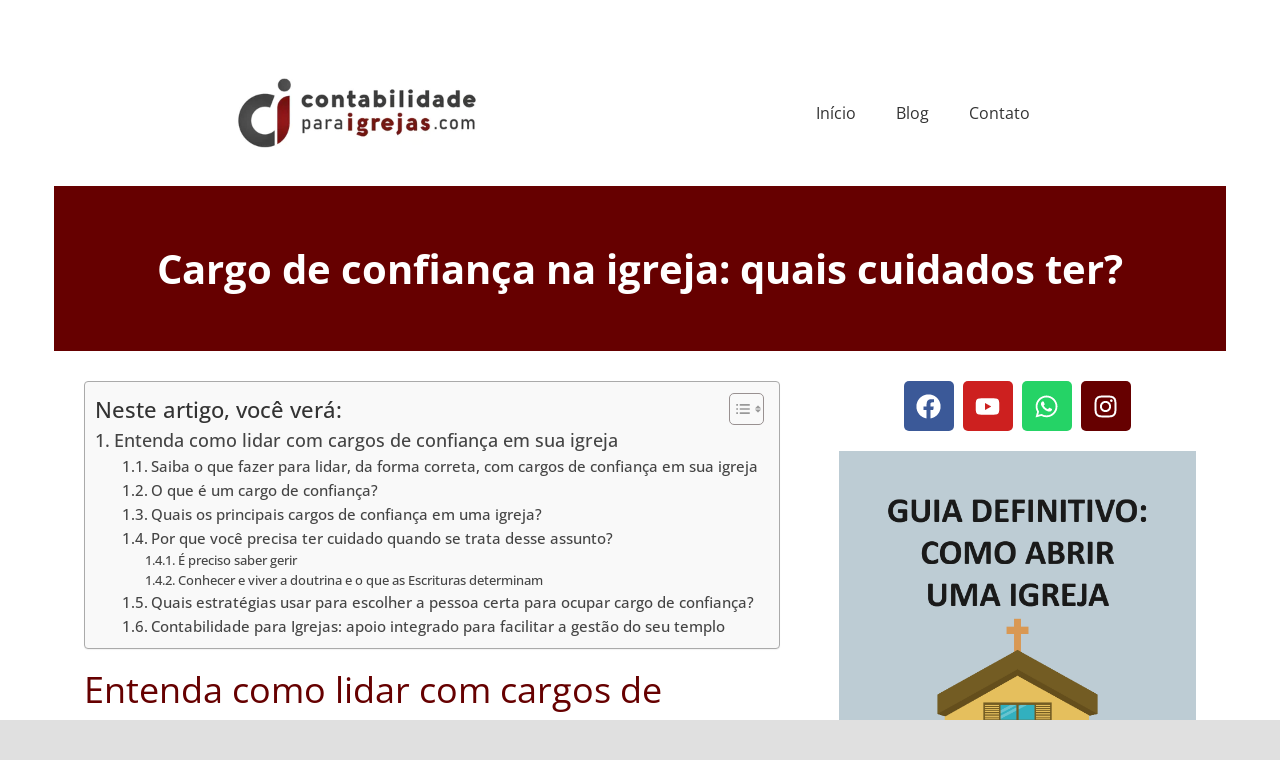

--- FILE ---
content_type: text/html; charset=UTF-8
request_url: https://contabilidadeparaigrejas.com/cargo-de-confianca-na-igreja-quais-cuidados-ter/
body_size: 60780
content:
<!DOCTYPE html>
<html lang="pt-BR">
<head><meta charset="UTF-8"><script>if(navigator.userAgent.match(/MSIE|Internet Explorer/i)||navigator.userAgent.match(/Trident\/7\..*?rv:11/i)){var href=document.location.href;if(!href.match(/[?&]nowprocket/)){if(href.indexOf("?")==-1){if(href.indexOf("#")==-1){document.location.href=href+"?nowprocket=1"}else{document.location.href=href.replace("#","?nowprocket=1#")}}else{if(href.indexOf("#")==-1){document.location.href=href+"&nowprocket=1"}else{document.location.href=href.replace("#","&nowprocket=1#")}}}}</script><script>(()=>{class RocketLazyLoadScripts{constructor(){this.v="2.0.4",this.userEvents=["keydown","keyup","mousedown","mouseup","mousemove","mouseover","mouseout","touchmove","touchstart","touchend","touchcancel","wheel","click","dblclick","input"],this.attributeEvents=["onblur","onclick","oncontextmenu","ondblclick","onfocus","onmousedown","onmouseenter","onmouseleave","onmousemove","onmouseout","onmouseover","onmouseup","onmousewheel","onscroll","onsubmit"]}async t(){this.i(),this.o(),/iP(ad|hone)/.test(navigator.userAgent)&&this.h(),this.u(),this.l(this),this.m(),this.k(this),this.p(this),this._(),await Promise.all([this.R(),this.L()]),this.lastBreath=Date.now(),this.S(this),this.P(),this.D(),this.O(),this.M(),await this.C(this.delayedScripts.normal),await this.C(this.delayedScripts.defer),await this.C(this.delayedScripts.async),await this.T(),await this.F(),await this.j(),await this.A(),window.dispatchEvent(new Event("rocket-allScriptsLoaded")),this.everythingLoaded=!0,this.lastTouchEnd&&await new Promise(t=>setTimeout(t,500-Date.now()+this.lastTouchEnd)),this.I(),this.H(),this.U(),this.W()}i(){this.CSPIssue=sessionStorage.getItem("rocketCSPIssue"),document.addEventListener("securitypolicyviolation",t=>{this.CSPIssue||"script-src-elem"!==t.violatedDirective||"data"!==t.blockedURI||(this.CSPIssue=!0,sessionStorage.setItem("rocketCSPIssue",!0))},{isRocket:!0})}o(){window.addEventListener("pageshow",t=>{this.persisted=t.persisted,this.realWindowLoadedFired=!0},{isRocket:!0}),window.addEventListener("pagehide",()=>{this.onFirstUserAction=null},{isRocket:!0})}h(){let t;function e(e){t=e}window.addEventListener("touchstart",e,{isRocket:!0}),window.addEventListener("touchend",function i(o){o.changedTouches[0]&&t.changedTouches[0]&&Math.abs(o.changedTouches[0].pageX-t.changedTouches[0].pageX)<10&&Math.abs(o.changedTouches[0].pageY-t.changedTouches[0].pageY)<10&&o.timeStamp-t.timeStamp<200&&(window.removeEventListener("touchstart",e,{isRocket:!0}),window.removeEventListener("touchend",i,{isRocket:!0}),"INPUT"===o.target.tagName&&"text"===o.target.type||(o.target.dispatchEvent(new TouchEvent("touchend",{target:o.target,bubbles:!0})),o.target.dispatchEvent(new MouseEvent("mouseover",{target:o.target,bubbles:!0})),o.target.dispatchEvent(new PointerEvent("click",{target:o.target,bubbles:!0,cancelable:!0,detail:1,clientX:o.changedTouches[0].clientX,clientY:o.changedTouches[0].clientY})),event.preventDefault()))},{isRocket:!0})}q(t){this.userActionTriggered||("mousemove"!==t.type||this.firstMousemoveIgnored?"keyup"===t.type||"mouseover"===t.type||"mouseout"===t.type||(this.userActionTriggered=!0,this.onFirstUserAction&&this.onFirstUserAction()):this.firstMousemoveIgnored=!0),"click"===t.type&&t.preventDefault(),t.stopPropagation(),t.stopImmediatePropagation(),"touchstart"===this.lastEvent&&"touchend"===t.type&&(this.lastTouchEnd=Date.now()),"click"===t.type&&(this.lastTouchEnd=0),this.lastEvent=t.type,t.composedPath&&t.composedPath()[0].getRootNode()instanceof ShadowRoot&&(t.rocketTarget=t.composedPath()[0]),this.savedUserEvents.push(t)}u(){this.savedUserEvents=[],this.userEventHandler=this.q.bind(this),this.userEvents.forEach(t=>window.addEventListener(t,this.userEventHandler,{passive:!1,isRocket:!0})),document.addEventListener("visibilitychange",this.userEventHandler,{isRocket:!0})}U(){this.userEvents.forEach(t=>window.removeEventListener(t,this.userEventHandler,{passive:!1,isRocket:!0})),document.removeEventListener("visibilitychange",this.userEventHandler,{isRocket:!0}),this.savedUserEvents.forEach(t=>{(t.rocketTarget||t.target).dispatchEvent(new window[t.constructor.name](t.type,t))})}m(){const t="return false",e=Array.from(this.attributeEvents,t=>"data-rocket-"+t),i="["+this.attributeEvents.join("],[")+"]",o="[data-rocket-"+this.attributeEvents.join("],[data-rocket-")+"]",s=(e,i,o)=>{o&&o!==t&&(e.setAttribute("data-rocket-"+i,o),e["rocket"+i]=new Function("event",o),e.setAttribute(i,t))};new MutationObserver(t=>{for(const n of t)"attributes"===n.type&&(n.attributeName.startsWith("data-rocket-")||this.everythingLoaded?n.attributeName.startsWith("data-rocket-")&&this.everythingLoaded&&this.N(n.target,n.attributeName.substring(12)):s(n.target,n.attributeName,n.target.getAttribute(n.attributeName))),"childList"===n.type&&n.addedNodes.forEach(t=>{if(t.nodeType===Node.ELEMENT_NODE)if(this.everythingLoaded)for(const i of[t,...t.querySelectorAll(o)])for(const t of i.getAttributeNames())e.includes(t)&&this.N(i,t.substring(12));else for(const e of[t,...t.querySelectorAll(i)])for(const t of e.getAttributeNames())this.attributeEvents.includes(t)&&s(e,t,e.getAttribute(t))})}).observe(document,{subtree:!0,childList:!0,attributeFilter:[...this.attributeEvents,...e]})}I(){this.attributeEvents.forEach(t=>{document.querySelectorAll("[data-rocket-"+t+"]").forEach(e=>{this.N(e,t)})})}N(t,e){const i=t.getAttribute("data-rocket-"+e);i&&(t.setAttribute(e,i),t.removeAttribute("data-rocket-"+e))}k(t){Object.defineProperty(HTMLElement.prototype,"onclick",{get(){return this.rocketonclick||null},set(e){this.rocketonclick=e,this.setAttribute(t.everythingLoaded?"onclick":"data-rocket-onclick","this.rocketonclick(event)")}})}S(t){function e(e,i){let o=e[i];e[i]=null,Object.defineProperty(e,i,{get:()=>o,set(s){t.everythingLoaded?o=s:e["rocket"+i]=o=s}})}e(document,"onreadystatechange"),e(window,"onload"),e(window,"onpageshow");try{Object.defineProperty(document,"readyState",{get:()=>t.rocketReadyState,set(e){t.rocketReadyState=e},configurable:!0}),document.readyState="loading"}catch(t){console.log("WPRocket DJE readyState conflict, bypassing")}}l(t){this.originalAddEventListener=EventTarget.prototype.addEventListener,this.originalRemoveEventListener=EventTarget.prototype.removeEventListener,this.savedEventListeners=[],EventTarget.prototype.addEventListener=function(e,i,o){o&&o.isRocket||!t.B(e,this)&&!t.userEvents.includes(e)||t.B(e,this)&&!t.userActionTriggered||e.startsWith("rocket-")||t.everythingLoaded?t.originalAddEventListener.call(this,e,i,o):(t.savedEventListeners.push({target:this,remove:!1,type:e,func:i,options:o}),"mouseenter"!==e&&"mouseleave"!==e||t.originalAddEventListener.call(this,e,t.savedUserEvents.push,o))},EventTarget.prototype.removeEventListener=function(e,i,o){o&&o.isRocket||!t.B(e,this)&&!t.userEvents.includes(e)||t.B(e,this)&&!t.userActionTriggered||e.startsWith("rocket-")||t.everythingLoaded?t.originalRemoveEventListener.call(this,e,i,o):t.savedEventListeners.push({target:this,remove:!0,type:e,func:i,options:o})}}J(t,e){this.savedEventListeners=this.savedEventListeners.filter(i=>{let o=i.type,s=i.target||window;return e!==o||t!==s||(this.B(o,s)&&(i.type="rocket-"+o),this.$(i),!1)})}H(){EventTarget.prototype.addEventListener=this.originalAddEventListener,EventTarget.prototype.removeEventListener=this.originalRemoveEventListener,this.savedEventListeners.forEach(t=>this.$(t))}$(t){t.remove?this.originalRemoveEventListener.call(t.target,t.type,t.func,t.options):this.originalAddEventListener.call(t.target,t.type,t.func,t.options)}p(t){let e;function i(e){return t.everythingLoaded?e:e.split(" ").map(t=>"load"===t||t.startsWith("load.")?"rocket-jquery-load":t).join(" ")}function o(o){function s(e){const s=o.fn[e];o.fn[e]=o.fn.init.prototype[e]=function(){return this[0]===window&&t.userActionTriggered&&("string"==typeof arguments[0]||arguments[0]instanceof String?arguments[0]=i(arguments[0]):"object"==typeof arguments[0]&&Object.keys(arguments[0]).forEach(t=>{const e=arguments[0][t];delete arguments[0][t],arguments[0][i(t)]=e})),s.apply(this,arguments),this}}if(o&&o.fn&&!t.allJQueries.includes(o)){const e={DOMContentLoaded:[],"rocket-DOMContentLoaded":[]};for(const t in e)document.addEventListener(t,()=>{e[t].forEach(t=>t())},{isRocket:!0});o.fn.ready=o.fn.init.prototype.ready=function(i){function s(){parseInt(o.fn.jquery)>2?setTimeout(()=>i.bind(document)(o)):i.bind(document)(o)}return"function"==typeof i&&(t.realDomReadyFired?!t.userActionTriggered||t.fauxDomReadyFired?s():e["rocket-DOMContentLoaded"].push(s):e.DOMContentLoaded.push(s)),o([])},s("on"),s("one"),s("off"),t.allJQueries.push(o)}e=o}t.allJQueries=[],o(window.jQuery),Object.defineProperty(window,"jQuery",{get:()=>e,set(t){o(t)}})}P(){const t=new Map;document.write=document.writeln=function(e){const i=document.currentScript,o=document.createRange(),s=i.parentElement;let n=t.get(i);void 0===n&&(n=i.nextSibling,t.set(i,n));const c=document.createDocumentFragment();o.setStart(c,0),c.appendChild(o.createContextualFragment(e)),s.insertBefore(c,n)}}async R(){return new Promise(t=>{this.userActionTriggered?t():this.onFirstUserAction=t})}async L(){return new Promise(t=>{document.addEventListener("DOMContentLoaded",()=>{this.realDomReadyFired=!0,t()},{isRocket:!0})})}async j(){return this.realWindowLoadedFired?Promise.resolve():new Promise(t=>{window.addEventListener("load",t,{isRocket:!0})})}M(){this.pendingScripts=[];this.scriptsMutationObserver=new MutationObserver(t=>{for(const e of t)e.addedNodes.forEach(t=>{"SCRIPT"!==t.tagName||t.noModule||t.isWPRocket||this.pendingScripts.push({script:t,promise:new Promise(e=>{const i=()=>{const i=this.pendingScripts.findIndex(e=>e.script===t);i>=0&&this.pendingScripts.splice(i,1),e()};t.addEventListener("load",i,{isRocket:!0}),t.addEventListener("error",i,{isRocket:!0}),setTimeout(i,1e3)})})})}),this.scriptsMutationObserver.observe(document,{childList:!0,subtree:!0})}async F(){await this.X(),this.pendingScripts.length?(await this.pendingScripts[0].promise,await this.F()):this.scriptsMutationObserver.disconnect()}D(){this.delayedScripts={normal:[],async:[],defer:[]},document.querySelectorAll("script[type$=rocketlazyloadscript]").forEach(t=>{t.hasAttribute("data-rocket-src")?t.hasAttribute("async")&&!1!==t.async?this.delayedScripts.async.push(t):t.hasAttribute("defer")&&!1!==t.defer||"module"===t.getAttribute("data-rocket-type")?this.delayedScripts.defer.push(t):this.delayedScripts.normal.push(t):this.delayedScripts.normal.push(t)})}async _(){await this.L();let t=[];document.querySelectorAll("script[type$=rocketlazyloadscript][data-rocket-src]").forEach(e=>{let i=e.getAttribute("data-rocket-src");if(i&&!i.startsWith("data:")){i.startsWith("//")&&(i=location.protocol+i);try{const o=new URL(i).origin;o!==location.origin&&t.push({src:o,crossOrigin:e.crossOrigin||"module"===e.getAttribute("data-rocket-type")})}catch(t){}}}),t=[...new Map(t.map(t=>[JSON.stringify(t),t])).values()],this.Y(t,"preconnect")}async G(t){if(await this.K(),!0!==t.noModule||!("noModule"in HTMLScriptElement.prototype))return new Promise(e=>{let i;function o(){(i||t).setAttribute("data-rocket-status","executed"),e()}try{if(navigator.userAgent.includes("Firefox/")||""===navigator.vendor||this.CSPIssue)i=document.createElement("script"),[...t.attributes].forEach(t=>{let e=t.nodeName;"type"!==e&&("data-rocket-type"===e&&(e="type"),"data-rocket-src"===e&&(e="src"),i.setAttribute(e,t.nodeValue))}),t.text&&(i.text=t.text),t.nonce&&(i.nonce=t.nonce),i.hasAttribute("src")?(i.addEventListener("load",o,{isRocket:!0}),i.addEventListener("error",()=>{i.setAttribute("data-rocket-status","failed-network"),e()},{isRocket:!0}),setTimeout(()=>{i.isConnected||e()},1)):(i.text=t.text,o()),i.isWPRocket=!0,t.parentNode.replaceChild(i,t);else{const i=t.getAttribute("data-rocket-type"),s=t.getAttribute("data-rocket-src");i?(t.type=i,t.removeAttribute("data-rocket-type")):t.removeAttribute("type"),t.addEventListener("load",o,{isRocket:!0}),t.addEventListener("error",i=>{this.CSPIssue&&i.target.src.startsWith("data:")?(console.log("WPRocket: CSP fallback activated"),t.removeAttribute("src"),this.G(t).then(e)):(t.setAttribute("data-rocket-status","failed-network"),e())},{isRocket:!0}),s?(t.fetchPriority="high",t.removeAttribute("data-rocket-src"),t.src=s):t.src="data:text/javascript;base64,"+window.btoa(unescape(encodeURIComponent(t.text)))}}catch(i){t.setAttribute("data-rocket-status","failed-transform"),e()}});t.setAttribute("data-rocket-status","skipped")}async C(t){const e=t.shift();return e?(e.isConnected&&await this.G(e),this.C(t)):Promise.resolve()}O(){this.Y([...this.delayedScripts.normal,...this.delayedScripts.defer,...this.delayedScripts.async],"preload")}Y(t,e){this.trash=this.trash||[];let i=!0;var o=document.createDocumentFragment();t.forEach(t=>{const s=t.getAttribute&&t.getAttribute("data-rocket-src")||t.src;if(s&&!s.startsWith("data:")){const n=document.createElement("link");n.href=s,n.rel=e,"preconnect"!==e&&(n.as="script",n.fetchPriority=i?"high":"low"),t.getAttribute&&"module"===t.getAttribute("data-rocket-type")&&(n.crossOrigin=!0),t.crossOrigin&&(n.crossOrigin=t.crossOrigin),t.integrity&&(n.integrity=t.integrity),t.nonce&&(n.nonce=t.nonce),o.appendChild(n),this.trash.push(n),i=!1}}),document.head.appendChild(o)}W(){this.trash.forEach(t=>t.remove())}async T(){try{document.readyState="interactive"}catch(t){}this.fauxDomReadyFired=!0;try{await this.K(),this.J(document,"readystatechange"),document.dispatchEvent(new Event("rocket-readystatechange")),await this.K(),document.rocketonreadystatechange&&document.rocketonreadystatechange(),await this.K(),this.J(document,"DOMContentLoaded"),document.dispatchEvent(new Event("rocket-DOMContentLoaded")),await this.K(),this.J(window,"DOMContentLoaded"),window.dispatchEvent(new Event("rocket-DOMContentLoaded"))}catch(t){console.error(t)}}async A(){try{document.readyState="complete"}catch(t){}try{await this.K(),this.J(document,"readystatechange"),document.dispatchEvent(new Event("rocket-readystatechange")),await this.K(),document.rocketonreadystatechange&&document.rocketonreadystatechange(),await this.K(),this.J(window,"load"),window.dispatchEvent(new Event("rocket-load")),await this.K(),window.rocketonload&&window.rocketonload(),await this.K(),this.allJQueries.forEach(t=>t(window).trigger("rocket-jquery-load")),await this.K(),this.J(window,"pageshow");const t=new Event("rocket-pageshow");t.persisted=this.persisted,window.dispatchEvent(t),await this.K(),window.rocketonpageshow&&window.rocketonpageshow({persisted:this.persisted})}catch(t){console.error(t)}}async K(){Date.now()-this.lastBreath>45&&(await this.X(),this.lastBreath=Date.now())}async X(){return document.hidden?new Promise(t=>setTimeout(t)):new Promise(t=>requestAnimationFrame(t))}B(t,e){return e===document&&"readystatechange"===t||(e===document&&"DOMContentLoaded"===t||(e===window&&"DOMContentLoaded"===t||(e===window&&"load"===t||e===window&&"pageshow"===t)))}static run(){(new RocketLazyLoadScripts).t()}}RocketLazyLoadScripts.run()})();</script>
	
		    
    
    <meta name='robots' content='index, follow, max-image-preview:large, max-snippet:-1, max-video-preview:-1' />

<!-- Google Tag Manager for WordPress by gtm4wp.com -->
<script data-cfasync="false" data-pagespeed-no-defer>
	var gtm4wp_datalayer_name = "dataLayer";
	var dataLayer = dataLayer || [];
</script>
<!-- End Google Tag Manager for WordPress by gtm4wp.com -->    <style id="kit-1477-inline">
    .elementor-kit-1477{--e-global-color-primary:#660000;--e-global-color-secondary:#333333;--e-global-color-text:#FFFFFF;--e-global-color-accent:#075E54;--e-global-color-30ff476:#000000;--e-global-color-87d33fa:#078106;--e-global-typography-primary-font-family:"Open Sans";--e-global-typography-primary-font-size:24px;--e-global-typography-primary-font-weight:700;--e-global-typography-secondary-font-family:"Open Sans";--e-global-typography-secondary-font-size:22px;--e-global-typography-secondary-font-weight:500;--e-global-typography-text-font-family:"Open Sans";--e-global-typography-text-font-size:18px;--e-global-typography-text-font-weight:400;--e-global-typography-accent-font-family:"Open Sans";--e-global-typography-accent-font-size:18px;--e-global-typography-accent-font-weight:500;color:var(--e-global-color-secondary);}
    .elementor-kit-1477 e-page-transition{background-color:#FFBC7D;}
    .elementor-kit-1477 p{margin-block-end:5px;}
    .elementor-kit-1477 h1{color:var(--e-global-color-primary);}
    .elementor-kit-1477 h2{color:var(--e-global-color-primary);line-height:45px;}
    .elementor-kit-1477 h3{color:var(--e-global-color-primary);line-height:40px;}
    .elementor-section.elementor-section-boxed>.elementor-container{max-width:1140px;}
    .e-con{--container-max-width:1140px;}
    .elementor-widget:not(:last-child){--kit-widget-spacing:20px;}
    .elementor-element{--widgets-spacing:20px 20px;--widgets-spacing-row:20px;--widgets-spacing-column:20px;}
    h1.entry-title{display:var(--page-title-display);}
    @media(max-width:1024px){.elementor-section.elementor-section-boxed>.elementor-container{max-width:1024px;}.e-con{--container-max-width:1024px;}}
    @media(max-width:767px){.elementor-section.elementor-section-boxed>.elementor-container{max-width:767px;}.e-con{--container-max-width:767px;}}
    </style>
    
	<!-- This site is optimized with the Yoast SEO plugin v26.7 - https://yoast.com/wordpress/plugins/seo/ -->
	<title>Cargo de confiança na igreja: quais cuidados ter?</title><link rel='preload' href='https://contabilidadeparaigrejas.com/wp-content/cache/perfmatters/contabilidadeparaigrejas.com/css/post.used.css?ver=1759176242' as='style' onload="this.rel='stylesheet';this.removeAttribute('onload');"><link rel="stylesheet" id="perfmatters-used-css" href="https://contabilidadeparaigrejas.com/wp-content/cache/perfmatters/contabilidadeparaigrejas.com/css/post.used.css?ver=1759176242" media="all" />
<link data-rocket-preload as="style" data-wpr-hosted-gf-parameters="family=Open%20Sans%3A300%2C400%2C700&subset=latin&display=swap" href="https://contabilidadeparaigrejas.com/wp-content/cache/fonts/1/google-fonts/css/2/4/4/ef86ac8921ae1872e68e6f4b71271.css" rel="preload">
<link media="print" onload="this.media='all';this.onload=null;" data-wpr-hosted-gf-parameters="family=Open%20Sans%3A300%2C400%2C700&subset=latin&display=swap" href="https://contabilidadeparaigrejas.com/wp-content/cache/fonts/1/google-fonts/css/2/4/4/ef86ac8921ae1872e68e6f4b71271.css"   rel="stylesheet">
<noscript data-wpr-hosted-gf-parameters=""><link rel="stylesheet" href="https://contabilidadeparaigrejas.com/wp-content/cache/perfmatters/contabilidadeparaigrejas.com/fonts/d6e090294b15.google-fonts.css"></noscript><link rel="preload" data-rocket-preload as="image" href="https://contabilidadeparaigrejas.com/wp-content/webp-express/webp-images/uploads/2017/10/SIDEBAR-ABRIR-IGREJA-1.png.webp" fetchpriority="high">
	<meta name="description" content="Entenda como lidar com cargos de confiança em sua igreja. Leia agora mesmo mais informações em nosso artigo e fique por dentro!" />
	<link rel="canonical" href="https://contabilidadeparaigrejas.com/cargo-de-confianca-na-igreja-quais-cuidados-ter/" />
	<meta property="og:locale" content="pt_BR" />
	<meta property="og:type" content="article" />
	<meta property="og:title" content="Cargo de confiança na igreja: quais cuidados ter?" />
	<meta property="og:description" content="Entenda como lidar com cargos de confiança em sua igreja. Leia agora mesmo mais informações em nosso artigo e fique por dentro!" />
	<meta property="og:url" content="https://contabilidadeparaigrejas.com/cargo-de-confianca-na-igreja-quais-cuidados-ter/" />
	<meta property="og:site_name" content="Contabilidade para Igrejas" />
	<meta property="article:published_time" content="2022-10-07T20:25:57+00:00" />
	<meta property="article:modified_time" content="2022-10-10T17:05:41+00:00" />
	<meta property="og:image" content="https://contabilidadeparaigrejas.com/wp-content/uploads/2022/10/O-QUE-E-UM-CARGO-DE-CONFIANCA-NA-IGREJA-E-COMO-ESCOLHER-AS-PESSOAS-CERTAS-BLOG.jpg" />
	<meta property="og:image:width" content="800" />
	<meta property="og:image:height" content="500" />
	<meta property="og:image:type" content="image/jpeg" />
	<meta name="author" content="Elisângela Dias" />
	<meta name="twitter:card" content="summary_large_image" />
	<meta name="twitter:label1" content="Escrito por" />
	<meta name="twitter:data1" content="Elisângela Dias" />
	<meta name="twitter:label2" content="Est. tempo de leitura" />
	<meta name="twitter:data2" content="6 minutos" />
	<script type="application/ld+json" class="yoast-schema-graph">{"@context":"https://schema.org","@graph":[{"@type":"Article","@id":"https://contabilidadeparaigrejas.com/cargo-de-confianca-na-igreja-quais-cuidados-ter/#article","isPartOf":{"@id":"https://contabilidadeparaigrejas.com/cargo-de-confianca-na-igreja-quais-cuidados-ter/"},"author":{"name":"Elisângela Dias","@id":"https://contabilidadeparaigrejas.com/#/schema/person/d3069c77a2288bfb1052496947da14e8"},"headline":"Cargo de confiança na igreja: quais cuidados ter?","datePublished":"2022-10-07T20:25:57+00:00","dateModified":"2022-10-10T17:05:41+00:00","mainEntityOfPage":{"@id":"https://contabilidadeparaigrejas.com/cargo-de-confianca-na-igreja-quais-cuidados-ter/"},"wordCount":1162,"commentCount":0,"publisher":{"@id":"https://contabilidadeparaigrejas.com/#organization"},"image":{"@id":"https://contabilidadeparaigrejas.com/cargo-de-confianca-na-igreja-quais-cuidados-ter/#primaryimage"},"thumbnailUrl":"https://contabilidadeparaigrejas.com/wp-content/uploads/2022/10/O-QUE-E-UM-CARGO-DE-CONFIANCA-NA-IGREJA-E-COMO-ESCOLHER-AS-PESSOAS-CERTAS-BLOG.jpg","keywords":["cargo de confiança","cargo na igreja","Escrituras","gerir igreja"],"articleSection":["Gestão de Igrejas"],"inLanguage":"pt-BR","potentialAction":[{"@type":"CommentAction","name":"Comment","target":["https://contabilidadeparaigrejas.com/cargo-de-confianca-na-igreja-quais-cuidados-ter/#respond"]}]},{"@type":"WebPage","@id":"https://contabilidadeparaigrejas.com/cargo-de-confianca-na-igreja-quais-cuidados-ter/","url":"https://contabilidadeparaigrejas.com/cargo-de-confianca-na-igreja-quais-cuidados-ter/","name":"Cargo de confiança na igreja: quais cuidados ter?","isPartOf":{"@id":"https://contabilidadeparaigrejas.com/#website"},"primaryImageOfPage":{"@id":"https://contabilidadeparaigrejas.com/cargo-de-confianca-na-igreja-quais-cuidados-ter/#primaryimage"},"image":{"@id":"https://contabilidadeparaigrejas.com/cargo-de-confianca-na-igreja-quais-cuidados-ter/#primaryimage"},"thumbnailUrl":"https://contabilidadeparaigrejas.com/wp-content/uploads/2022/10/O-QUE-E-UM-CARGO-DE-CONFIANCA-NA-IGREJA-E-COMO-ESCOLHER-AS-PESSOAS-CERTAS-BLOG.jpg","datePublished":"2022-10-07T20:25:57+00:00","dateModified":"2022-10-10T17:05:41+00:00","description":"Entenda como lidar com cargos de confiança em sua igreja. Leia agora mesmo mais informações em nosso artigo e fique por dentro!","breadcrumb":{"@id":"https://contabilidadeparaigrejas.com/cargo-de-confianca-na-igreja-quais-cuidados-ter/#breadcrumb"},"inLanguage":"pt-BR","potentialAction":[{"@type":"ReadAction","target":["https://contabilidadeparaigrejas.com/cargo-de-confianca-na-igreja-quais-cuidados-ter/"]}]},{"@type":"ImageObject","inLanguage":"pt-BR","@id":"https://contabilidadeparaigrejas.com/cargo-de-confianca-na-igreja-quais-cuidados-ter/#primaryimage","url":"https://contabilidadeparaigrejas.com/wp-content/uploads/2022/10/O-QUE-E-UM-CARGO-DE-CONFIANCA-NA-IGREJA-E-COMO-ESCOLHER-AS-PESSOAS-CERTAS-BLOG.jpg","contentUrl":"https://contabilidadeparaigrejas.com/wp-content/uploads/2022/10/O-QUE-E-UM-CARGO-DE-CONFIANCA-NA-IGREJA-E-COMO-ESCOLHER-AS-PESSOAS-CERTAS-BLOG.jpg","width":800,"height":500,"caption":"O QUE E UM CARGO DE CONFIANCA NA IGREJA E COMO ESCOLHER AS PESSOAS CERTAS - BLOG"},{"@type":"BreadcrumbList","@id":"https://contabilidadeparaigrejas.com/cargo-de-confianca-na-igreja-quais-cuidados-ter/#breadcrumb","itemListElement":[{"@type":"ListItem","position":1,"name":"Início","item":"https://contabilidadeparaigrejas.com/"},{"@type":"ListItem","position":2,"name":"Blog","item":"https://contabilidadeparaigrejas.com/blog/"},{"@type":"ListItem","position":3,"name":"Cargo de confiança na igreja: quais cuidados ter?"}]},{"@type":"WebSite","@id":"https://contabilidadeparaigrejas.com/#website","url":"https://contabilidadeparaigrejas.com/","name":"Contabilidade para Igrejas","description":"A Assessoria Contábil da sua Igreja!","publisher":{"@id":"https://contabilidadeparaigrejas.com/#organization"},"potentialAction":[{"@type":"SearchAction","target":{"@type":"EntryPoint","urlTemplate":"https://contabilidadeparaigrejas.com/?s={search_term_string}"},"query-input":{"@type":"PropertyValueSpecification","valueRequired":true,"valueName":"search_term_string"}}],"inLanguage":"pt-BR"},{"@type":"Organization","@id":"https://contabilidadeparaigrejas.com/#organization","name":"Contabilidade para Igrejas","url":"https://contabilidadeparaigrejas.com/","logo":{"@type":"ImageObject","inLanguage":"pt-BR","@id":"https://contabilidadeparaigrejas.com/#/schema/logo/image/","url":"https://contabilidadeparaigrejas.com/wp-content/uploads/2020/04/Logo-Contabilidade-para-Igrejas-2026.png","contentUrl":"https://contabilidadeparaigrejas.com/wp-content/uploads/2020/04/Logo-Contabilidade-para-Igrejas-2026.png","width":450,"height":129,"caption":"Contabilidade para Igrejas"},"image":{"@id":"https://contabilidadeparaigrejas.com/#/schema/logo/image/"}},{"@type":"Person","@id":"https://contabilidadeparaigrejas.com/#/schema/person/d3069c77a2288bfb1052496947da14e8","name":"Elisângela Dias","image":{"@type":"ImageObject","inLanguage":"pt-BR","@id":"https://contabilidadeparaigrejas.com/#/schema/person/image/","url":"https://secure.gravatar.com/avatar/4980375b2e266499844f09cb68f0256b4032761cdc0033f7ff5f8b2246520c29?s=96&d=wp_user_avatar&r=g","contentUrl":"https://secure.gravatar.com/avatar/4980375b2e266499844f09cb68f0256b4032761cdc0033f7ff5f8b2246520c29?s=96&d=wp_user_avatar&r=g","caption":"Elisângela Dias"},"description":"Cristã e Contadora desde 1996. Em 2010 fundei a Étika Soluções Consultoria Contábil e em 2017 criei o Contabilidade para Igrejas, uma Assessoria Contábil especializada em Igrejas Evangélicas. Desde então, nos dedicamos a ajudar Igrejas Evangélicas a se manterem regularizadas.","url":"https://contabilidadeparaigrejas.com/author/admin/"}]}</script>
	<!-- / Yoast SEO plugin. -->


<link rel='dns-prefetch' href='//ajax.googleapis.com' />
<link rel='dns-prefetch' href='//www.googletagmanager.com' />


<link rel="alternate" type="application/rss+xml" title="Feed para Contabilidade para Igrejas &raquo;" href="https://contabilidadeparaigrejas.com/feed/" />
<link rel="alternate" type="application/rss+xml" title="Feed de comentários para Contabilidade para Igrejas &raquo;" href="https://contabilidadeparaigrejas.com/comments/feed/" />
<link rel="alternate" type="application/rss+xml" title="Feed de comentários para Contabilidade para Igrejas &raquo; Cargo de confiança na igreja: quais cuidados ter?" href="https://contabilidadeparaigrejas.com/cargo-de-confianca-na-igreja-quais-cuidados-ter/feed/" />
<link rel="alternate" title="oEmbed (JSON)" type="application/json+oembed" href="https://contabilidadeparaigrejas.com/wp-json/oembed/1.0/embed?url=https%3A%2F%2Fcontabilidadeparaigrejas.com%2Fcargo-de-confianca-na-igreja-quais-cuidados-ter%2F" />
<link rel="alternate" title="oEmbed (XML)" type="text/xml+oembed" href="https://contabilidadeparaigrejas.com/wp-json/oembed/1.0/embed?url=https%3A%2F%2Fcontabilidadeparaigrejas.com%2Fcargo-de-confianca-na-igreja-quais-cuidados-ter%2F&#038;format=xml" />
<!-- contabilidadeparaigrejas.com is managing ads with Advanced Ads 2.0.16 – https://wpadvancedads.com/ --><!--noptimize--><script type="rocketlazyloadscript" id="conta-ready">
			window.advanced_ads_ready=function(e,a){a=a||"complete";var d=function(e){return"interactive"===a?"loading"!==e:"complete"===e};d(document.readyState)?e():document.addEventListener("readystatechange",(function(a){d(a.target.readyState)&&e()}),{once:"interactive"===a})},window.advanced_ads_ready_queue=window.advanced_ads_ready_queue||[];		</script>
		<!--/noptimize--><style id='wp-img-auto-sizes-contain-inline-css' type='text/css'>
img:is([sizes=auto i],[sizes^="auto," i]){contain-intrinsic-size:3000px 1500px}
/*# sourceURL=wp-img-auto-sizes-contain-inline-css */
</style>
<link media="print" onload="this.media='all';this.onload=null;" rel='stylesheet' id='ht_ctc_main_css-css' href='https://contabilidadeparaigrejas.com/wp-content/plugins/click-to-chat-for-whatsapp/new/inc/assets/css/main.css?ver=4.35' type='text/css'  />
<style id='wp-emoji-styles-inline-css' type='text/css'>

	img.wp-smiley, img.emoji {
		display: inline !important;
		border: none !important;
		box-shadow: none !important;
		height: 1em !important;
		width: 1em !important;
		margin: 0 0.07em !important;
		vertical-align: -0.1em !important;
		background: none !important;
		padding: 0 !important;
	}
/*# sourceURL=wp-emoji-styles-inline-css */
</style>
<link media="print" onload="this.media='all';this.onload=null;" rel='stylesheet' id='wp-block-library-css' href='https://contabilidadeparaigrejas.com/wp-includes/css/dist/block-library/style.min.css?ver=6.9' type='text/css'  />
<style id='wp-block-library-theme-inline-css' type='text/css'>
.wp-block-audio :where(figcaption){color:#555;font-size:13px;text-align:center}.is-dark-theme .wp-block-audio :where(figcaption){color:#ffffffa6}.wp-block-audio{margin:0 0 1em}.wp-block-code{border:1px solid #ccc;border-radius:4px;font-family:Menlo,Consolas,monaco,monospace;padding:.8em 1em}.wp-block-embed :where(figcaption){color:#555;font-size:13px;text-align:center}.is-dark-theme .wp-block-embed :where(figcaption){color:#ffffffa6}.wp-block-embed{margin:0 0 1em}.blocks-gallery-caption{color:#555;font-size:13px;text-align:center}.is-dark-theme .blocks-gallery-caption{color:#ffffffa6}:root :where(.wp-block-image figcaption){color:#555;font-size:13px;text-align:center}.is-dark-theme :root :where(.wp-block-image figcaption){color:#ffffffa6}.wp-block-image{margin:0 0 1em}.wp-block-pullquote{border-bottom:4px solid;border-top:4px solid;color:currentColor;margin-bottom:1.75em}.wp-block-pullquote :where(cite),.wp-block-pullquote :where(footer),.wp-block-pullquote__citation{color:currentColor;font-size:.8125em;font-style:normal;text-transform:uppercase}.wp-block-quote{border-left:.25em solid;margin:0 0 1.75em;padding-left:1em}.wp-block-quote cite,.wp-block-quote footer{color:currentColor;font-size:.8125em;font-style:normal;position:relative}.wp-block-quote:where(.has-text-align-right){border-left:none;border-right:.25em solid;padding-left:0;padding-right:1em}.wp-block-quote:where(.has-text-align-center){border:none;padding-left:0}.wp-block-quote.is-large,.wp-block-quote.is-style-large,.wp-block-quote:where(.is-style-plain){border:none}.wp-block-search .wp-block-search__label{font-weight:700}.wp-block-search__button{border:1px solid #ccc;padding:.375em .625em}:where(.wp-block-group.has-background){padding:1.25em 2.375em}.wp-block-separator.has-css-opacity{opacity:.4}.wp-block-separator{border:none;border-bottom:2px solid;margin-left:auto;margin-right:auto}.wp-block-separator.has-alpha-channel-opacity{opacity:1}.wp-block-separator:not(.is-style-wide):not(.is-style-dots){width:100px}.wp-block-separator.has-background:not(.is-style-dots){border-bottom:none;height:1px}.wp-block-separator.has-background:not(.is-style-wide):not(.is-style-dots){height:2px}.wp-block-table{margin:0 0 1em}.wp-block-table td,.wp-block-table th{word-break:normal}.wp-block-table :where(figcaption){color:#555;font-size:13px;text-align:center}.is-dark-theme .wp-block-table :where(figcaption){color:#ffffffa6}.wp-block-video :where(figcaption){color:#555;font-size:13px;text-align:center}.is-dark-theme .wp-block-video :where(figcaption){color:#ffffffa6}.wp-block-video{margin:0 0 1em}:root :where(.wp-block-template-part.has-background){margin-bottom:0;margin-top:0;padding:1.25em 2.375em}
/*# sourceURL=/wp-includes/css/dist/block-library/theme.min.css */
</style>
<style id='classic-theme-styles-inline-css' type='text/css'>
/*! This file is auto-generated */
.wp-block-button__link{color:#fff;background-color:#32373c;border-radius:9999px;box-shadow:none;text-decoration:none;padding:calc(.667em + 2px) calc(1.333em + 2px);font-size:1.125em}.wp-block-file__button{background:#32373c;color:#fff;text-decoration:none}
/*# sourceURL=/wp-includes/css/classic-themes.min.css */
</style>
<style id='global-styles-inline-css' type='text/css'>
:root{--wp--preset--aspect-ratio--square: 1;--wp--preset--aspect-ratio--4-3: 4/3;--wp--preset--aspect-ratio--3-4: 3/4;--wp--preset--aspect-ratio--3-2: 3/2;--wp--preset--aspect-ratio--2-3: 2/3;--wp--preset--aspect-ratio--16-9: 16/9;--wp--preset--aspect-ratio--9-16: 9/16;--wp--preset--color--black: #000000;--wp--preset--color--cyan-bluish-gray: #abb8c3;--wp--preset--color--white: #ffffff;--wp--preset--color--pale-pink: #f78da7;--wp--preset--color--vivid-red: #cf2e2e;--wp--preset--color--luminous-vivid-orange: #ff6900;--wp--preset--color--luminous-vivid-amber: #fcb900;--wp--preset--color--light-green-cyan: #7bdcb5;--wp--preset--color--vivid-green-cyan: #00d084;--wp--preset--color--pale-cyan-blue: #8ed1fc;--wp--preset--color--vivid-cyan-blue: #0693e3;--wp--preset--color--vivid-purple: #9b51e0;--wp--preset--color--primary: #03263B;--wp--preset--color--secondary: #0b3954;--wp--preset--color--tertiary: #bddae6;--wp--preset--color--quaternary: #ff6663;--wp--preset--color--quinary: #ffffff;--wp--preset--gradient--vivid-cyan-blue-to-vivid-purple: linear-gradient(135deg,rgb(6,147,227) 0%,rgb(155,81,224) 100%);--wp--preset--gradient--light-green-cyan-to-vivid-green-cyan: linear-gradient(135deg,rgb(122,220,180) 0%,rgb(0,208,130) 100%);--wp--preset--gradient--luminous-vivid-amber-to-luminous-vivid-orange: linear-gradient(135deg,rgb(252,185,0) 0%,rgb(255,105,0) 100%);--wp--preset--gradient--luminous-vivid-orange-to-vivid-red: linear-gradient(135deg,rgb(255,105,0) 0%,rgb(207,46,46) 100%);--wp--preset--gradient--very-light-gray-to-cyan-bluish-gray: linear-gradient(135deg,rgb(238,238,238) 0%,rgb(169,184,195) 100%);--wp--preset--gradient--cool-to-warm-spectrum: linear-gradient(135deg,rgb(74,234,220) 0%,rgb(151,120,209) 20%,rgb(207,42,186) 40%,rgb(238,44,130) 60%,rgb(251,105,98) 80%,rgb(254,248,76) 100%);--wp--preset--gradient--blush-light-purple: linear-gradient(135deg,rgb(255,206,236) 0%,rgb(152,150,240) 100%);--wp--preset--gradient--blush-bordeaux: linear-gradient(135deg,rgb(254,205,165) 0%,rgb(254,45,45) 50%,rgb(107,0,62) 100%);--wp--preset--gradient--luminous-dusk: linear-gradient(135deg,rgb(255,203,112) 0%,rgb(199,81,192) 50%,rgb(65,88,208) 100%);--wp--preset--gradient--pale-ocean: linear-gradient(135deg,rgb(255,245,203) 0%,rgb(182,227,212) 50%,rgb(51,167,181) 100%);--wp--preset--gradient--electric-grass: linear-gradient(135deg,rgb(202,248,128) 0%,rgb(113,206,126) 100%);--wp--preset--gradient--midnight: linear-gradient(135deg,rgb(2,3,129) 0%,rgb(40,116,252) 100%);--wp--preset--font-size--small: 13px;--wp--preset--font-size--medium: 20px;--wp--preset--font-size--large: 36px;--wp--preset--font-size--x-large: 42px;--wp--preset--spacing--20: 0.44rem;--wp--preset--spacing--30: 0.67rem;--wp--preset--spacing--40: 1rem;--wp--preset--spacing--50: 1.5rem;--wp--preset--spacing--60: 2.25rem;--wp--preset--spacing--70: 3.38rem;--wp--preset--spacing--80: 5.06rem;--wp--preset--shadow--natural: 6px 6px 9px rgba(0, 0, 0, 0.2);--wp--preset--shadow--deep: 12px 12px 50px rgba(0, 0, 0, 0.4);--wp--preset--shadow--sharp: 6px 6px 0px rgba(0, 0, 0, 0.2);--wp--preset--shadow--outlined: 6px 6px 0px -3px rgb(255, 255, 255), 6px 6px rgb(0, 0, 0);--wp--preset--shadow--crisp: 6px 6px 0px rgb(0, 0, 0);}:where(.is-layout-flex){gap: 0.5em;}:where(.is-layout-grid){gap: 0.5em;}body .is-layout-flex{display: flex;}.is-layout-flex{flex-wrap: wrap;align-items: center;}.is-layout-flex > :is(*, div){margin: 0;}body .is-layout-grid{display: grid;}.is-layout-grid > :is(*, div){margin: 0;}:where(.wp-block-columns.is-layout-flex){gap: 2em;}:where(.wp-block-columns.is-layout-grid){gap: 2em;}:where(.wp-block-post-template.is-layout-flex){gap: 1.25em;}:where(.wp-block-post-template.is-layout-grid){gap: 1.25em;}.has-black-color{color: var(--wp--preset--color--black) !important;}.has-cyan-bluish-gray-color{color: var(--wp--preset--color--cyan-bluish-gray) !important;}.has-white-color{color: var(--wp--preset--color--white) !important;}.has-pale-pink-color{color: var(--wp--preset--color--pale-pink) !important;}.has-vivid-red-color{color: var(--wp--preset--color--vivid-red) !important;}.has-luminous-vivid-orange-color{color: var(--wp--preset--color--luminous-vivid-orange) !important;}.has-luminous-vivid-amber-color{color: var(--wp--preset--color--luminous-vivid-amber) !important;}.has-light-green-cyan-color{color: var(--wp--preset--color--light-green-cyan) !important;}.has-vivid-green-cyan-color{color: var(--wp--preset--color--vivid-green-cyan) !important;}.has-pale-cyan-blue-color{color: var(--wp--preset--color--pale-cyan-blue) !important;}.has-vivid-cyan-blue-color{color: var(--wp--preset--color--vivid-cyan-blue) !important;}.has-vivid-purple-color{color: var(--wp--preset--color--vivid-purple) !important;}.has-black-background-color{background-color: var(--wp--preset--color--black) !important;}.has-cyan-bluish-gray-background-color{background-color: var(--wp--preset--color--cyan-bluish-gray) !important;}.has-white-background-color{background-color: var(--wp--preset--color--white) !important;}.has-pale-pink-background-color{background-color: var(--wp--preset--color--pale-pink) !important;}.has-vivid-red-background-color{background-color: var(--wp--preset--color--vivid-red) !important;}.has-luminous-vivid-orange-background-color{background-color: var(--wp--preset--color--luminous-vivid-orange) !important;}.has-luminous-vivid-amber-background-color{background-color: var(--wp--preset--color--luminous-vivid-amber) !important;}.has-light-green-cyan-background-color{background-color: var(--wp--preset--color--light-green-cyan) !important;}.has-vivid-green-cyan-background-color{background-color: var(--wp--preset--color--vivid-green-cyan) !important;}.has-pale-cyan-blue-background-color{background-color: var(--wp--preset--color--pale-cyan-blue) !important;}.has-vivid-cyan-blue-background-color{background-color: var(--wp--preset--color--vivid-cyan-blue) !important;}.has-vivid-purple-background-color{background-color: var(--wp--preset--color--vivid-purple) !important;}.has-black-border-color{border-color: var(--wp--preset--color--black) !important;}.has-cyan-bluish-gray-border-color{border-color: var(--wp--preset--color--cyan-bluish-gray) !important;}.has-white-border-color{border-color: var(--wp--preset--color--white) !important;}.has-pale-pink-border-color{border-color: var(--wp--preset--color--pale-pink) !important;}.has-vivid-red-border-color{border-color: var(--wp--preset--color--vivid-red) !important;}.has-luminous-vivid-orange-border-color{border-color: var(--wp--preset--color--luminous-vivid-orange) !important;}.has-luminous-vivid-amber-border-color{border-color: var(--wp--preset--color--luminous-vivid-amber) !important;}.has-light-green-cyan-border-color{border-color: var(--wp--preset--color--light-green-cyan) !important;}.has-vivid-green-cyan-border-color{border-color: var(--wp--preset--color--vivid-green-cyan) !important;}.has-pale-cyan-blue-border-color{border-color: var(--wp--preset--color--pale-cyan-blue) !important;}.has-vivid-cyan-blue-border-color{border-color: var(--wp--preset--color--vivid-cyan-blue) !important;}.has-vivid-purple-border-color{border-color: var(--wp--preset--color--vivid-purple) !important;}.has-vivid-cyan-blue-to-vivid-purple-gradient-background{background: var(--wp--preset--gradient--vivid-cyan-blue-to-vivid-purple) !important;}.has-light-green-cyan-to-vivid-green-cyan-gradient-background{background: var(--wp--preset--gradient--light-green-cyan-to-vivid-green-cyan) !important;}.has-luminous-vivid-amber-to-luminous-vivid-orange-gradient-background{background: var(--wp--preset--gradient--luminous-vivid-amber-to-luminous-vivid-orange) !important;}.has-luminous-vivid-orange-to-vivid-red-gradient-background{background: var(--wp--preset--gradient--luminous-vivid-orange-to-vivid-red) !important;}.has-very-light-gray-to-cyan-bluish-gray-gradient-background{background: var(--wp--preset--gradient--very-light-gray-to-cyan-bluish-gray) !important;}.has-cool-to-warm-spectrum-gradient-background{background: var(--wp--preset--gradient--cool-to-warm-spectrum) !important;}.has-blush-light-purple-gradient-background{background: var(--wp--preset--gradient--blush-light-purple) !important;}.has-blush-bordeaux-gradient-background{background: var(--wp--preset--gradient--blush-bordeaux) !important;}.has-luminous-dusk-gradient-background{background: var(--wp--preset--gradient--luminous-dusk) !important;}.has-pale-ocean-gradient-background{background: var(--wp--preset--gradient--pale-ocean) !important;}.has-electric-grass-gradient-background{background: var(--wp--preset--gradient--electric-grass) !important;}.has-midnight-gradient-background{background: var(--wp--preset--gradient--midnight) !important;}.has-small-font-size{font-size: var(--wp--preset--font-size--small) !important;}.has-medium-font-size{font-size: var(--wp--preset--font-size--medium) !important;}.has-large-font-size{font-size: var(--wp--preset--font-size--large) !important;}.has-x-large-font-size{font-size: var(--wp--preset--font-size--x-large) !important;}
:where(.wp-block-post-template.is-layout-flex){gap: 1.25em;}:where(.wp-block-post-template.is-layout-grid){gap: 1.25em;}
:where(.wp-block-term-template.is-layout-flex){gap: 1.25em;}:where(.wp-block-term-template.is-layout-grid){gap: 1.25em;}
:where(.wp-block-columns.is-layout-flex){gap: 2em;}:where(.wp-block-columns.is-layout-grid){gap: 2em;}
:root :where(.wp-block-pullquote){font-size: 1.5em;line-height: 1.6;}
/*# sourceURL=global-styles-inline-css */
</style>
<link media="print" onload="this.media='all';this.onload=null;" rel='stylesheet' id='nsc_bar_nice-cookie-consent-css' href='https://contabilidadeparaigrejas.com/wp-content/plugins/beautiful-and-responsive-cookie-consent/public/cookieNSCconsent.min.css?ver=4.9.2' type='text/css'  />
<link media="print" onload="this.media='all';this.onload=null;" rel='stylesheet' id='ez-toc-css' href='https://contabilidadeparaigrejas.com/wp-content/plugins/easy-table-of-contents/assets/css/screen.min.css?ver=2.0.80' type='text/css'  />
<style id='ez-toc-inline-css' type='text/css'>
div#ez-toc-container .ez-toc-title {font-size: 120%;}div#ez-toc-container .ez-toc-title {font-weight: 500;}div#ez-toc-container ul li , div#ez-toc-container ul li a {font-size: 100%;}div#ez-toc-container ul li , div#ez-toc-container ul li a {font-weight: 500;}div#ez-toc-container nav ul ul li {font-size: 85%;}.ez-toc-box-title {font-weight: bold; margin-bottom: 10px; text-align: center; text-transform: uppercase; letter-spacing: 1px; color: #666; padding-bottom: 5px;position:absolute;top:-4%;left:5%;background-color: inherit;transition: top 0.3s ease;}.ez-toc-box-title.toc-closed {top:-25%;}
.ez-toc-container-direction {direction: ltr;}.ez-toc-counter ul{counter-reset: item ;}.ez-toc-counter nav ul li a::before {content: counters(item, '.', decimal) '. ';display: inline-block;counter-increment: item;flex-grow: 0;flex-shrink: 0;margin-right: .2em; float: left; }.ez-toc-widget-direction {direction: ltr;}.ez-toc-widget-container ul{counter-reset: item ;}.ez-toc-widget-container nav ul li a::before {content: counters(item, '.', decimal) '. ';display: inline-block;counter-increment: item;flex-grow: 0;flex-shrink: 0;margin-right: .2em; float: left; }
/*# sourceURL=ez-toc-inline-css */
</style>
<link media="print" onload="this.media='all';this.onload=null;" rel='stylesheet' id='primer-css' href='https://contabilidadeparaigrejas.com/wp-content/themes/primer/style.css?ver=6.9' type='text/css'  />
<style id='primer-inline-css' type='text/css'>
.site-header{background-image:var(--wpr-bg-f9e75cd7-f6c6-47a5-b189-efb89a0cfad1);}
.site-title a,.site-title a:visited{color:#blank;}.site-title a:hover,.site-title a:visited:hover{color:rgba(, 0.8);}
.site-description{color:#ffffff;}
.hero,.hero .widget h1,.hero .widget h2,.hero .widget h3,.hero .widget h4,.hero .widget h5,.hero .widget h6,.hero .widget p,.hero .widget blockquote,.hero .widget cite,.hero .widget table,.hero .widget ul,.hero .widget ol,.hero .widget li,.hero .widget dd,.hero .widget dt,.hero .widget address,.hero .widget code,.hero .widget pre,.hero .widget .widget-title,.hero .page-header h1{color:#660000;}
.main-navigation ul li a,.main-navigation ul li a:visited,.main-navigation ul li a:hover,.main-navigation ul li a:focus,.main-navigation ul li a:visited:hover{color:#ffffff;}.main-navigation .sub-menu .menu-item-has-children > a::after{border-right-color:#ffffff;border-left-color:#ffffff;}.menu-toggle div{background-color:#ffffff;}.main-navigation ul li a:hover,.main-navigation ul li a:focus{color:rgba(255, 255, 255, 0.8);}
h1,h2,h3,h4,h5,h6,label,legend,table th,dl dt,.entry-title,.entry-title a,.entry-title a:visited,.widget-title{color:#353535;}.entry-title a:hover,.entry-title a:visited:hover,.entry-title a:focus,.entry-title a:visited:focus,.entry-title a:active,.entry-title a:visited:active{color:rgba(53, 53, 53, 0.8);}
body,input,select,textarea,input[type="text"]:focus,input[type="email"]:focus,input[type="url"]:focus,input[type="password"]:focus,input[type="search"]:focus,input[type="number"]:focus,input[type="tel"]:focus,input[type="range"]:focus,input[type="date"]:focus,input[type="month"]:focus,input[type="week"]:focus,input[type="time"]:focus,input[type="datetime"]:focus,input[type="datetime-local"]:focus,input[type="color"]:focus,textarea:focus,.navigation.pagination .paging-nav-text{color:#252525;}hr{background-color:rgba(37, 37, 37, 0.1);border-color:rgba(37, 37, 37, 0.1);}input[type="text"],input[type="email"],input[type="url"],input[type="password"],input[type="search"],input[type="number"],input[type="tel"],input[type="range"],input[type="date"],input[type="month"],input[type="week"],input[type="time"],input[type="datetime"],input[type="datetime-local"],input[type="color"],textarea,.select2-container .select2-choice{color:rgba(37, 37, 37, 0.5);border-color:rgba(37, 37, 37, 0.1);}select,fieldset,blockquote,pre,code,abbr,acronym,.hentry table th,.hentry table td{border-color:rgba(37, 37, 37, 0.1);}.hentry table tr:hover td{background-color:rgba(37, 37, 37, 0.05);}
blockquote,.entry-meta,.entry-footer,.comment-meta .says,.logged-in-as,.wp-block-coblocks-author__heading{color:#686868;}
.site-footer .widget-title,.site-footer h1,.site-footer h2,.site-footer h3,.site-footer h4,.site-footer h5,.site-footer h6{color:#353535;}
.site-footer .widget,.site-footer .widget form label{color:#252525;}
.footer-menu ul li a,.footer-menu ul li a:visited{color:#686868;}.site-info-wrapper .social-menu a{background-color:#686868;}.footer-menu ul li a:hover,.footer-menu ul li a:visited:hover{color:rgba(104, 104, 104, 0.8);}
.site-info-wrapper .site-info-text{color:#686868;}
a,a:visited,.entry-title a:hover,.entry-title a:visited:hover{color:#660000;}.navigation.pagination .nav-links .page-numbers.current,.social-menu a:hover{background-color:#660000;}a:hover,a:visited:hover,a:focus,a:visited:focus,a:active,a:visited:active{color:rgba(102, 0, 0, 0.8);}.comment-list li.bypostauthor{border-color:rgba(102, 0, 0, 0.2);}
button,a.button,a.button:visited,input[type="button"],input[type="reset"],input[type="submit"],.wp-block-button__link,.site-info-wrapper .social-menu a:hover{background-color:#660000;border-color:#660000;}button:hover,button:active,button:focus,a.button:hover,a.button:active,a.button:focus,a.button:visited:hover,a.button:visited:active,a.button:visited:focus,input[type="button"]:hover,input[type="button"]:active,input[type="button"]:focus,input[type="reset"]:hover,input[type="reset"]:active,input[type="reset"]:focus,input[type="submit"]:hover,input[type="submit"]:active,input[type="submit"]:focus{background-color:rgba(102, 0, 0, 0.8);border-color:rgba(102, 0, 0, 0.8);}
button,button:hover,button:active,button:focus,a.button,a.button:hover,a.button:active,a.button:focus,a.button:visited,a.button:visited:hover,a.button:visited:active,a.button:visited:focus,input[type="button"],input[type="button"]:hover,input[type="button"]:active,input[type="button"]:focus,input[type="reset"],input[type="reset"]:hover,input[type="reset"]:active,input[type="reset"]:focus,input[type="submit"],input[type="submit"]:hover,input[type="submit"]:active,input[type="submit"]:focus,.wp-block-button__link{color:#ffffff;}
body{background-color:#e0e0e0;}.navigation.pagination .nav-links .page-numbers.current{color:#e0e0e0;}
.hentry,.comments-area,.widget,#page > .page-title-container{background-color:#ffffff;}
.site-header{background-color:#ffffff;}.site-header{-webkit-box-shadow:inset 0 0 0 9999em;-moz-box-shadow:inset 0 0 0 9999em;box-shadow:inset 0 0 0 9999em;color:rgba(255, 255, 255, 0.76);}
.main-navigation-container,.main-navigation.open,.main-navigation ul ul,.main-navigation .sub-menu{background-color:#333333;}
.site-footer{background-color:#333333;}
.site-footer .widget{background-color:#ffffff;}
.site-info-wrapper{background-color:#f5f5f5;}.site-info-wrapper .social-menu a,.site-info-wrapper .social-menu a:visited,.site-info-wrapper .social-menu a:hover,.site-info-wrapper .social-menu a:visited:hover{color:#f5f5f5;}
.has-primary-color{color:#03263B;}.has-primary-background-color{background-color:#03263B;}
.has-secondary-color{color:#0b3954;}.has-secondary-background-color{background-color:#0b3954;}
.has-tertiary-color{color:#bddae6;}.has-tertiary-background-color{background-color:#bddae6;}
.has-quaternary-color{color:#ff6663;}.has-quaternary-background-color{background-color:#ff6663;}
.has-quinary-color{color:#ffffff;}.has-quinary-background-color{background-color:#ffffff;}
/*# sourceURL=primer-inline-css */
</style>
<link media="print" onload="this.media='all';this.onload=null;" rel='stylesheet' id='elementor-frontend-css' href='https://contabilidadeparaigrejas.com/wp-content/plugins/elementor/assets/css/frontend.min.css?ver=3.34.1' type='text/css'  />
<link media="print" onload="this.media='all';this.onload=null;" rel='stylesheet' id='widget-heading-css' href='https://contabilidadeparaigrejas.com/wp-content/plugins/elementor/assets/css/widget-heading.min.css?ver=3.34.1' type='text/css'  />
<link media="print" onload="this.media='all';this.onload=null;" rel='stylesheet' id='widget-divider-css' href='https://contabilidadeparaigrejas.com/wp-content/plugins/elementor/assets/css/widget-divider.min.css?ver=3.34.1' type='text/css'  />
<link media="print" onload="this.media='all';this.onload=null;" rel='stylesheet' id='widget-image-css' href='https://contabilidadeparaigrejas.com/wp-content/plugins/elementor/assets/css/widget-image.min.css?ver=3.34.1' type='text/css'  />
<link media="print" onload="this.media='all';this.onload=null;" rel='stylesheet' id='e-animation-fadeIn-css' href='https://contabilidadeparaigrejas.com/wp-content/plugins/elementor/assets/lib/animations/styles/fadeIn.min.css?ver=3.34.1' type='text/css'  />
<link media="print" onload="this.media='all';this.onload=null;" rel='stylesheet' id='e-popup-css' href='https://contabilidadeparaigrejas.com/wp-content/plugins/elementor-pro/assets/css/conditionals/popup.min.css?ver=3.33.1' type='text/css'  />
<link media="print" onload="this.media='all';this.onload=null;" rel='stylesheet' id='widget-nav-menu-css' href='https://contabilidadeparaigrejas.com/wp-content/plugins/elementor-pro/assets/css/widget-nav-menu.min.css?ver=3.33.1' type='text/css'  />
<link media="print" onload="this.media='all';this.onload=null;" rel='stylesheet' id='widget-form-css' href='https://contabilidadeparaigrejas.com/wp-content/plugins/elementor-pro/assets/css/widget-form.min.css?ver=3.33.1' type='text/css'  />
<link media="print" onload="this.media='all';this.onload=null;" rel='stylesheet' id='widget-share-buttons-css' href='https://contabilidadeparaigrejas.com/wp-content/plugins/elementor-pro/assets/css/widget-share-buttons.min.css?ver=3.33.1' type='text/css'  />
<link media="print" onload="this.media='all';this.onload=null;" rel='stylesheet' id='e-apple-webkit-css' href='https://contabilidadeparaigrejas.com/wp-content/plugins/elementor/assets/css/conditionals/apple-webkit.min.css?ver=3.34.1' type='text/css'  />
<link media="print" onload="this.media='all';this.onload=null;" rel='stylesheet' id='widget-author-box-css' href='https://contabilidadeparaigrejas.com/wp-content/plugins/elementor-pro/assets/css/widget-author-box.min.css?ver=3.33.1' type='text/css'  />
<link media="print" onload="this.media='all';this.onload=null;" rel='stylesheet' id='widget-post-navigation-css' href='https://contabilidadeparaigrejas.com/wp-content/plugins/elementor-pro/assets/css/widget-post-navigation.min.css?ver=3.33.1' type='text/css'  />
<link media="print" onload="this.media='all';this.onload=null;" rel='stylesheet' id='widget-social-icons-css' href='https://contabilidadeparaigrejas.com/wp-content/plugins/elementor/assets/css/widget-social-icons.min.css?ver=3.34.1' type='text/css'  />
<link media="print" onload="this.media='all';this.onload=null;" rel='stylesheet' id='swiper-css' href='https://contabilidadeparaigrejas.com/wp-content/plugins/elementor/assets/lib/swiper/v8/css/swiper.min.css?ver=8.4.5' type='text/css'  />
<link media="print" onload="this.media='all';this.onload=null;" rel='stylesheet' id='e-swiper-css' href='https://contabilidadeparaigrejas.com/wp-content/plugins/elementor/assets/css/conditionals/e-swiper.min.css?ver=3.34.1' type='text/css'  />
<link rel="preload" href="https://contabilidadeparaigrejas.com/wp-content/uploads/elementor/css/post-1477.css?ver=1767978817" as="style" onload="this.onload=null;this.rel='stylesheet'">
<noscript><link rel="stylesheet" href="https://contabilidadeparaigrejas.com/wp-content/uploads/elementor/css/post-1477.css?ver=1767978817"></noscript>
<link media="print" onload="this.media='all';this.onload=null;" rel='stylesheet' id='font-awesome-5-all-css' href='https://contabilidadeparaigrejas.com/wp-content/plugins/elementor/assets/lib/font-awesome/css/all.min.css?ver=4.11.63' type='text/css'  />
<link media="print" onload="this.media='all';this.onload=null;" rel='stylesheet' id='font-awesome-4-shim-css' href='https://contabilidadeparaigrejas.com/wp-content/plugins/elementor/assets/lib/font-awesome/css/v4-shims.min.css?ver=3.34.1' type='text/css'  />
<link rel="preload" href="https://contabilidadeparaigrejas.com/wp-content/uploads/elementor/css/post-1963.css?ver=1768236852" as="style" onload="this.onload=null;this.rel='stylesheet'">
<noscript><link rel="stylesheet" href="https://contabilidadeparaigrejas.com/wp-content/uploads/elementor/css/post-1963.css?ver=1768236852"></noscript>
<link rel="preload" href="https://contabilidadeparaigrejas.com/wp-content/uploads/elementor/css/post-1713.css?ver=1768473019" as="style" onload="this.onload=null;this.rel='stylesheet'">
<noscript><link rel="stylesheet" href="https://contabilidadeparaigrejas.com/wp-content/uploads/elementor/css/post-1713.css?ver=1768473019"></noscript>
<link media="print" onload="this.media='all';this.onload=null;" rel='stylesheet' id='rating_style-css' href='https://contabilidadeparaigrejas.com/wp-content/cache/background-css/1/contabilidadeparaigrejas.com/wp-content/plugins/all-in-one-schemaorg-rich-snippets/css/jquery.rating.css?ver=1.0&wpr_t=1769983054' type='text/css'  />
<link media="print" onload="this.media='all';this.onload=null;" rel='stylesheet' id='bsf_style-css' href='https://contabilidadeparaigrejas.com/wp-content/plugins/all-in-one-schemaorg-rich-snippets/css/style.css?ver=1.0' type='text/css'  />

<style id='primer-fonts-inline-css' type='text/css'>
.site-title{font-family:"Open Sans", sans-serif;}
.main-navigation ul li a,.main-navigation ul li a:visited,button,a.button,a.fl-button,input[type="button"],input[type="reset"],input[type="submit"]{font-family:"Open Sans", sans-serif;}
h1,h2,h3,h4,h5,h6,label,legend,table th,dl dt,.entry-title,.widget-title{font-family:"Open Sans", sans-serif;}
body,p,ol li,ul li,dl dd,.fl-callout-text{font-family:"Open Sans", sans-serif;}
blockquote,.entry-meta,.entry-footer,.comment-list li .comment-meta .says,.comment-list li .comment-metadata,.comment-reply-link,#respond .logged-in-as{font-family:"Open Sans", sans-serif;}
/*# sourceURL=primer-fonts-inline-css */
</style>
<link media="print" onload="this.media='all';this.onload=null;" rel='stylesheet' id='rpt-css' href='https://contabilidadeparaigrejas.com/wp-content/plugins/dk-pricr-responsive-pricing-table/inc/css/rpt_style.min.css?ver=5.1.13' type='text/css'  />
<link media="print" onload="this.media='all';this.onload=null;" rel='stylesheet' id='sib-front-css-css' href='https://contabilidadeparaigrejas.com/wp-content/cache/background-css/1/contabilidadeparaigrejas.com/wp-content/plugins/mailin/css/mailin-front.css?ver=6.9&wpr_t=1769983054' type='text/css'  />
<style id='rocket-lazyload-inline-css' type='text/css'>
.rll-youtube-player{position:relative;padding-bottom:56.23%;height:0;overflow:hidden;max-width:100%;}.rll-youtube-player:focus-within{outline: 2px solid currentColor;outline-offset: 5px;}.rll-youtube-player iframe{position:absolute;top:0;left:0;width:100%;height:100%;z-index:100;background:0 0}.rll-youtube-player img{bottom:0;display:block;left:0;margin:auto;max-width:100%;width:100%;position:absolute;right:0;top:0;border:none;height:auto;-webkit-transition:.4s all;-moz-transition:.4s all;transition:.4s all}.rll-youtube-player img:hover{-webkit-filter:brightness(75%)}.rll-youtube-player .play{height:100%;width:100%;left:0;top:0;position:absolute;background:var(--wpr-bg-eb5c1aa4-aa61-4cba-a320-3f881e57792a) no-repeat center;background-color: transparent !important;cursor:pointer;border:none;}
/*# sourceURL=rocket-lazyload-inline-css */
</style>
<link media="print" onload="this.media='all';this.onload=null;" rel='stylesheet' id='elementor-gf-local-opensans-css' href='https://contabilidadeparaigrejas.com/wp-content/uploads/elementor/google-fonts/css/opensans.css?ver=1759162641' type='text/css'  />
<link media="print" onload="this.media='all';this.onload=null;" rel='stylesheet' id='elementor-gf-local-roboto-css' href='https://contabilidadeparaigrejas.com/wp-content/uploads/elementor/google-fonts/css/roboto.css?ver=1746542246' type='text/css'  />
<script type="rocketlazyloadscript" data-rocket-type="text/javascript" data-rocket-src="https://contabilidadeparaigrejas.com/wp-includes/js/jquery/jquery.min.js?ver=3.7.1" id="jquery-core-js" data-rocket-defer defer></script>
<script type="rocketlazyloadscript" data-rocket-type="text/javascript" defer='defer' data-rocket-src="https://contabilidadeparaigrejas.com/wp-includes/js/jquery/jquery-migrate.min.js?ver=3.4.1" id="jquery-migrate-js"></script>
<script type="rocketlazyloadscript" data-minify="1" data-rocket-type="text/javascript" defer='defer' data-rocket-src="https://contabilidadeparaigrejas.com/wp-content/cache/min/1/wp-content/plugins/wp-letsencrypt-ssl/admin/js/jsredirect.js?ver=1763739453" id="wpen-jsredirect-js"></script>
<script type="rocketlazyloadscript" data-rocket-type="text/javascript" defer='defer' data-rocket-src="https://contabilidadeparaigrejas.com/wp-content/plugins/elementor/assets/lib/font-awesome/js/v4-shims.min.js?ver=3.34.1" id="font-awesome-4-shim-js"></script>
<script type="rocketlazyloadscript" data-rocket-type="text/javascript" defer='defer' data-rocket-src="https://contabilidadeparaigrejas.com/wp-content/plugins/all-in-one-schemaorg-rich-snippets/js/jquery.rating.min.js" id="jquery_rating-js"></script>

<!-- Snippet da etiqueta do Google (gtag.js) adicionado pelo Site Kit -->
<!-- Snippet do Google Análises adicionado pelo Site Kit -->
<!-- Snippet do Google Anúncios adicionado pelo Site Kit -->
<script type="rocketlazyloadscript" data-rocket-type="text/javascript" defer='defer' data-rocket-src="https://www.googletagmanager.com/gtag/js?id=GT-T9KFH93" id="google_gtagjs-js" async></script>
<script type="rocketlazyloadscript" data-rocket-type="text/javascript" id="google_gtagjs-js-after">
/* <![CDATA[ */
window.dataLayer = window.dataLayer || [];function gtag(){dataLayer.push(arguments);}
gtag("set","linker",{"domains":["contabilidadeparaigrejas.com"]});
gtag("js", new Date());
gtag("set", "developer_id.dZTNiMT", true);
gtag("config", "GT-T9KFH93");
gtag("config", "AW-920932116");
 window._googlesitekit = window._googlesitekit || {}; window._googlesitekit.throttledEvents = []; window._googlesitekit.gtagEvent = (name, data) => { var key = JSON.stringify( { name, data } ); if ( !! window._googlesitekit.throttledEvents[ key ] ) { return; } window._googlesitekit.throttledEvents[ key ] = true; setTimeout( () => { delete window._googlesitekit.throttledEvents[ key ]; }, 5 ); gtag( "event", name, { ...data, event_source: "site-kit" } ); }; 
//# sourceURL=google_gtagjs-js-after
/* ]]> */
</script>
<script type="rocketlazyloadscript" data-rocket-type="text/javascript" defer='defer' data-rocket-src="https://contabilidadeparaigrejas.com/wp-content/plugins/dk-pricr-responsive-pricing-table/inc/js/rpt.min.js?ver=5.1.13" id="rpt-js"></script>
<script type="text/javascript" id="sib-front-js-js-extra">
/* <![CDATA[ */
var sibErrMsg = {"invalidMail":"Please fill out valid email address","requiredField":"Please fill out required fields","invalidDateFormat":"Please fill out valid date format","invalidSMSFormat":"Please fill out valid phone number"};
var ajax_sib_front_object = {"ajax_url":"https://contabilidadeparaigrejas.com/wp-admin/admin-ajax.php","ajax_nonce":"694b4f1068","flag_url":"https://contabilidadeparaigrejas.com/wp-content/plugins/mailin/img/flags/"};
//# sourceURL=sib-front-js-js-extra
/* ]]> */
</script>
<script type="rocketlazyloadscript" data-minify="1" data-rocket-type="text/javascript" defer='defer' data-rocket-src="https://contabilidadeparaigrejas.com/wp-content/cache/min/1/wp-content/plugins/mailin/js/mailin-front.js?ver=1763739453" id="sib-front-js-js"></script>
<link rel="https://api.w.org/" href="https://contabilidadeparaigrejas.com/wp-json/" /><link rel="alternate" title="JSON" type="application/json" href="https://contabilidadeparaigrejas.com/wp-json/wp/v2/posts/2333" /><link rel="EditURI" type="application/rsd+xml" title="RSD" href="https://contabilidadeparaigrejas.com/xmlrpc.php?rsd" />
<meta name="generator" content="WordPress 6.9" />
<link rel='shortlink' href='https://contabilidadeparaigrejas.com/?p=2333' />
<script type="rocketlazyloadscript" data-rocket-type="text/javascript">var ajaxurl = "https://contabilidadeparaigrejas.com/wp-admin/admin-ajax.php";</script><meta name="generator" content="Site Kit by Google 1.168.0" />		<script type="rocketlazyloadscript" data-rocket-type="text/javascript">
				(function(c,l,a,r,i,t,y){
					c[a]=c[a]||function(){(c[a].q=c[a].q||[]).push(arguments)};t=l.createElement(r);t.async=1;
					t.src="https://www.clarity.ms/tag/"+i+"?ref=wordpress";y=l.getElementsByTagName(r)[0];y.parentNode.insertBefore(t,y);
				})(window, document, "clarity", "script", "k5s4go1mi5");
		</script>
		<script type="rocketlazyloadscript">document.createElement( "picture" );if(!window.HTMLPictureElement && document.addEventListener) {window.addEventListener("DOMContentLoaded", function() {var s = document.createElement("script");s.src = "https://contabilidadeparaigrejas.com/wp-content/plugins/webp-express/js/picturefill.min.js";document.body.appendChild(s);});}</script>
<!-- Google Tag Manager for WordPress by gtm4wp.com -->
<!-- GTM Container placement set to automatic -->
<script data-cfasync="false" data-pagespeed-no-defer>
	var dataLayer_content = {"pagePostType":"post","pagePostType2":"single-post","pageCategory":["gestao-de-igrejas"],"pageAttributes":["cargo-de-confianca","cargo-na-igreja","escrituras","gerir-igreja"],"pagePostAuthor":"Elisângela Dias"};
	dataLayer.push( dataLayer_content );
</script>
<script type="rocketlazyloadscript" data-cfasync="false" data-pagespeed-no-defer>
(function(w,d,s,l,i){w[l]=w[l]||[];w[l].push({'gtm.start':
new Date().getTime(),event:'gtm.js'});var f=d.getElementsByTagName(s)[0],
j=d.createElement(s),dl=l!='dataLayer'?'&l='+l:'';j.async=true;j.src=
'//www.googletagmanager.com/gtm.js?id='+i+dl;f.parentNode.insertBefore(j,f);
})(window,document,'script','dataLayer','GTM-PZ6X49TH');
</script>
<!-- End Google Tag Manager for WordPress by gtm4wp.com --><!-- Google Tag Manager -->
<script type="rocketlazyloadscript">(function(w,d,s,l,i){w[l]=w[l]||[];w[l].push({'gtm.start':
new Date().getTime(),event:'gtm.js'});var f=d.getElementsByTagName(s)[0],
j=d.createElement(s),dl=l!='dataLayer'?'&l='+l:'';j.async=true;j.src=
'https://www.googletagmanager.com/gtm.js?id='+i+dl;f.parentNode.insertBefore(j,f);
})(window,document,'script','dataLayer','GTM-N6ZWQTZ9');</script>
<!-- End Google Tag Manager --><style id="sexy-author-bio-css" type="text/css" media="screen">
					  #sexy-author-bio { background: #CCCCCC; border-style: none; border-color: #333333; color: #333333; border-top-width: 20px; border-right-width: 0px; border-bottom-width: 20px; border-left-width: 0px; }
					  #sab-author { font-family: 'Open Sans', sans-serif;font-weight: 600;font-size: 22px;line-height: 22px;}
					  #sab-gravatar { width: 100px;}#sab-gravatar a { color: #660000;}
					  #sab-author a { 
					    margin-right:10px;text-decoration: none;text-transform: none;color: #660000;}#sab-byline { color: #333333;font-family: 'Open Sans', sans-serif;font-weight: 700;font-size: 15px;line-height: 21px;text-decoration: underline;text-transform: none;}
					  #sab-description { font-family: 'Open Sans', sans-serif;font-weight: 400;font-size: 14px;line-height: 17px;}
					  [id^=sig-] { height: 36px;width: 36px;margin-top: 2px;margin-right: 2px;margin-bottom: 2px;}
					  
					  @media (min-width: 1200px) {
					  
					  }
					  @media (min-width: 1019px) and (max-width: 1199px) {
					  
					  }
					  @media (min-width: 768px) and (max-width: 1018px) {
					  
					  }
					  @media (max-width: 767px) {
					  [id^=sig-] { margin-left: 0;margin-right: 2px;}
					  
					  }
					  </style><meta name="generator" content="Elementor 3.34.1; features: e_font_icon_svg, additional_custom_breakpoints; settings: css_print_method-external, google_font-enabled, font_display-swap">

<!-- Meta Pixel Code -->
<script type="rocketlazyloadscript" data-rocket-type='text/javascript'>
!function(f,b,e,v,n,t,s){if(f.fbq)return;n=f.fbq=function(){n.callMethod?
n.callMethod.apply(n,arguments):n.queue.push(arguments)};if(!f._fbq)f._fbq=n;
n.push=n;n.loaded=!0;n.version='2.0';n.queue=[];t=b.createElement(e);t.async=!0;
t.src=v;s=b.getElementsByTagName(e)[0];s.parentNode.insertBefore(t,s)}(window,
document,'script','https://connect.facebook.net/en_US/fbevents.js');
</script>
<!-- End Meta Pixel Code -->
<script type="rocketlazyloadscript" data-rocket-type='text/javascript'>var url = window.location.origin + '?ob=open-bridge';
            fbq('set', 'openbridge', '5599847080041558', url);
fbq('init', '5599847080041558', {}, {
    "agent": "wordpress-6.9-4.1.5"
})</script><script type="rocketlazyloadscript" data-rocket-type='text/javascript'>
    fbq('track', 'PageView', []);
  </script><script type="rocketlazyloadscript" data-minify="1" data-rocket-type="text/javascript" data-rocket-src="https://contabilidadeparaigrejas.com/wp-content/cache/min/1/js/sdk-loader.js?ver=1763739453" async></script>
<script type="rocketlazyloadscript" data-rocket-type="text/javascript">
  window.Brevo = window.Brevo || [];
  window.Brevo.push(['init', {"client_key":"gmtduwp6tny5408g1rflgiud","email_id":null,"push":{"customDomain":"https:\/\/contabilidadeparaigrejas.com\/wp-content\/plugins\/mailin\/"},"service_worker_url":"sw.js?key=${key}","frame_url":"brevo-frame.html"}]);
</script>			<style>
				.e-con.e-parent:nth-of-type(n+4):not(.e-lazyloaded):not(.e-no-lazyload),
				.e-con.e-parent:nth-of-type(n+4):not(.e-lazyloaded):not(.e-no-lazyload) * {
					background-image: none !important;
				}
				@media screen and (max-height: 1024px) {
					.e-con.e-parent:nth-of-type(n+3):not(.e-lazyloaded):not(.e-no-lazyload),
					.e-con.e-parent:nth-of-type(n+3):not(.e-lazyloaded):not(.e-no-lazyload) * {
						background-image: none !important;
					}
				}
				@media screen and (max-height: 640px) {
					.e-con.e-parent:nth-of-type(n+2):not(.e-lazyloaded):not(.e-no-lazyload),
					.e-con.e-parent:nth-of-type(n+2):not(.e-lazyloaded):not(.e-no-lazyload) * {
						background-image: none !important;
					}
				}
			</style>
			<style type='text/css'>
.site-title,.site-description{position:absolute;clip:rect(1px, 1px, 1px, 1px);}
</style><style type="text/css" id="custom-background-css">
body.custom-background { background-color: #e0e0e0; }
</style>
	
<!-- Snippet do Gerenciador de Tags do Google adicionado pelo Site Kit -->
<script type="rocketlazyloadscript" data-rocket-type="text/javascript">
/* <![CDATA[ */

			( function( w, d, s, l, i ) {
				w[l] = w[l] || [];
				w[l].push( {'gtm.start': new Date().getTime(), event: 'gtm.js'} );
				var f = d.getElementsByTagName( s )[0],
					j = d.createElement( s ), dl = l != 'dataLayer' ? '&l=' + l : '';
				j.async = true;
				j.src = 'https://www.googletagmanager.com/gtm.js?id=' + i + dl;
				f.parentNode.insertBefore( j, f );
			} )( window, document, 'script', 'dataLayer', 'GTM-5L5JSBB' );
			
/* ]]> */
</script>

<!-- Fim do código do Gerenciador de Etiquetas do Google adicionado pelo Site Kit -->
<link rel="icon" href="https://contabilidadeparaigrejas.com/wp-content/uploads/2017/10/icone.png" sizes="32x32" />
<link rel="icon" href="https://contabilidadeparaigrejas.com/wp-content/uploads/2017/10/icone.png" sizes="192x192" />
<link rel="apple-touch-icon" href="https://contabilidadeparaigrejas.com/wp-content/uploads/2017/10/icone.png" />
<meta name="msapplication-TileImage" content="https://contabilidadeparaigrejas.com/wp-content/uploads/2017/10/icone.png" />
		<style type="text/css" id="wp-custom-css">
			div#snippet-box {   display: none;}
a.bt-post {
    background: #65100A;
    color: #fff;
    padding: 12px;
    border-radius: 5px;
    text-decoration: none;
    text-align: center;
    width: 100%;
    display: block;
}
a.bt-post:hover {
    background: #464646;
} 
		</style>
		<noscript><style id="rocket-lazyload-nojs-css">.rll-youtube-player, [data-lazy-src]{display:none !important;}</style></noscript>	<meta name="viewport" content="width=device-width, initial-scale=1.0, viewport-fit=cover" /><style id="wpr-lazyload-bg-container"></style><style id="wpr-lazyload-bg-exclusion"></style>
<noscript>
<style id="wpr-lazyload-bg-nostyle">div.rating-cancel,div.rating-cancel a{--wpr-bg-2e09812f-a040-452f-bf54-9ac8c47634f0: url('https://contabilidadeparaigrejas.com/wp-content/plugins/all-in-one-schemaorg-rich-snippets/css/delete.gif');}div.star-rating,div.star-rating a{--wpr-bg-814e699b-47dd-4614-a60b-78e3fa438d52: url('https://contabilidadeparaigrejas.com/wp-content/plugins/all-in-one-schemaorg-rich-snippets/css/star.png');}.sib-country-block .sib-toggle .sib-cflags{--wpr-bg-623875cf-0933-4717-becd-e9e9d79cb03a: url('https://contabilidadeparaigrejas.com/wp-content/plugins/mailin/img/flags/fr.png');}.sib-sms-field ul.sib-country-list li .sib-flag-box .sib-flag{--wpr-bg-f44647bd-14c0-4e3d-b4ca-17c08a082ed7: url('https://contabilidadeparaigrejas.com/wp-content/plugins/mailin/img/flags/ad.png');}.site-header{--wpr-bg-f9e75cd7-f6c6-47a5-b189-efb89a0cfad1: url('https://contabilidadeparaigrejas.com/wp-content/uploads/2022/10/O-QUE-E-UM-CARGO-DE-CONFIANCA-NA-IGREJA-E-COMO-ESCOLHER-AS-PESSOAS-CERTAS-BLOG.jpg');}.rll-youtube-player .play{--wpr-bg-eb5c1aa4-aa61-4cba-a320-3f881e57792a: url('https://contabilidadeparaigrejas.com/wp-content/plugins/wp-rocket/assets/img/youtube.png');}</style>
</noscript>
<script type="application/javascript">const rocket_pairs = [{"selector":"div.rating-cancel,div.rating-cancel a","style":"div.rating-cancel,div.rating-cancel a{--wpr-bg-2e09812f-a040-452f-bf54-9ac8c47634f0: url('https:\/\/contabilidadeparaigrejas.com\/wp-content\/plugins\/all-in-one-schemaorg-rich-snippets\/css\/delete.gif');}","hash":"2e09812f-a040-452f-bf54-9ac8c47634f0","url":"https:\/\/contabilidadeparaigrejas.com\/wp-content\/plugins\/all-in-one-schemaorg-rich-snippets\/css\/delete.gif"},{"selector":"div.star-rating,div.star-rating a","style":"div.star-rating,div.star-rating a{--wpr-bg-814e699b-47dd-4614-a60b-78e3fa438d52: url('https:\/\/contabilidadeparaigrejas.com\/wp-content\/plugins\/all-in-one-schemaorg-rich-snippets\/css\/star.png');}","hash":"814e699b-47dd-4614-a60b-78e3fa438d52","url":"https:\/\/contabilidadeparaigrejas.com\/wp-content\/plugins\/all-in-one-schemaorg-rich-snippets\/css\/star.png"},{"selector":".sib-country-block .sib-toggle .sib-cflags","style":".sib-country-block .sib-toggle .sib-cflags{--wpr-bg-623875cf-0933-4717-becd-e9e9d79cb03a: url('https:\/\/contabilidadeparaigrejas.com\/wp-content\/plugins\/mailin\/img\/flags\/fr.png');}","hash":"623875cf-0933-4717-becd-e9e9d79cb03a","url":"https:\/\/contabilidadeparaigrejas.com\/wp-content\/plugins\/mailin\/img\/flags\/fr.png"},{"selector":".sib-sms-field ul.sib-country-list li .sib-flag-box .sib-flag","style":".sib-sms-field ul.sib-country-list li .sib-flag-box .sib-flag{--wpr-bg-f44647bd-14c0-4e3d-b4ca-17c08a082ed7: url('https:\/\/contabilidadeparaigrejas.com\/wp-content\/plugins\/mailin\/img\/flags\/ad.png');}","hash":"f44647bd-14c0-4e3d-b4ca-17c08a082ed7","url":"https:\/\/contabilidadeparaigrejas.com\/wp-content\/plugins\/mailin\/img\/flags\/ad.png"},{"selector":".site-header","style":".site-header{--wpr-bg-f9e75cd7-f6c6-47a5-b189-efb89a0cfad1: url('https:\/\/contabilidadeparaigrejas.com\/wp-content\/uploads\/2022\/10\/O-QUE-E-UM-CARGO-DE-CONFIANCA-NA-IGREJA-E-COMO-ESCOLHER-AS-PESSOAS-CERTAS-BLOG.jpg');}","hash":"f9e75cd7-f6c6-47a5-b189-efb89a0cfad1","url":"https:\/\/contabilidadeparaigrejas.com\/wp-content\/uploads\/2022\/10\/O-QUE-E-UM-CARGO-DE-CONFIANCA-NA-IGREJA-E-COMO-ESCOLHER-AS-PESSOAS-CERTAS-BLOG.jpg"},{"selector":".rll-youtube-player .play","style":".rll-youtube-player .play{--wpr-bg-eb5c1aa4-aa61-4cba-a320-3f881e57792a: url('https:\/\/contabilidadeparaigrejas.com\/wp-content\/plugins\/wp-rocket\/assets\/img\/youtube.png');}","hash":"eb5c1aa4-aa61-4cba-a320-3f881e57792a","url":"https:\/\/contabilidadeparaigrejas.com\/wp-content\/plugins\/wp-rocket\/assets\/img\/youtube.png"}]; const rocket_excluded_pairs = [];</script><meta name="generator" content="WP Rocket 3.20.3" data-wpr-features="wpr_lazyload_css_bg_img wpr_delay_js wpr_defer_js wpr_minify_js wpr_lazyload_images wpr_lazyload_iframes wpr_oci wpr_image_dimensions wpr_preload_links wpr_host_fonts_locally wpr_desktop" /></head>
<body class="wp-singular post-template-default single single-post postid-2333 single-format-standard custom-background wp-custom-logo wp-theme-primer custom-header-image layout-two-column-default elementor-default elementor-template-canvas elementor-kit-1477 aa-prefix-conta- elementor-page-1713">
			<!-- Snippet do Gerenciador de Etiqueta do Google (noscript) adicionado pelo Site Kit -->
		<noscript>
			<iframe src="https://www.googletagmanager.com/ns.html?id=GTM-5L5JSBB" height="0" width="0" style="display:none;visibility:hidden"></iframe>
		</noscript>
		<!-- Fim do código do Gerenciador de Etiquetas do Google (noscript) adicionado pelo Site Kit -->
		
<!-- GTM Container placement set to automatic -->
<!-- Google Tag Manager (noscript) -->
				<noscript><iframe src="https://www.googletagmanager.com/ns.html?id=GTM-PZ6X49TH" height="0" width="0" style="display:none;visibility:hidden" aria-hidden="true"></iframe></noscript>
<!-- End Google Tag Manager (noscript) --><!-- Google Tag Manager (noscript) -->
<noscript><iframe src="https://www.googletagmanager.com/ns.html?id=GTM-N6ZWQTZ9"
height="0" width="0" style="display:none;visibility:hidden"></iframe></noscript>
<!-- End Google Tag Manager (noscript) -->
<!-- Meta Pixel Code -->
<noscript>
<img height="1" width="1" style="display:none" alt="fbpx"
src="https://www.facebook.com/tr?id=5599847080041558&ev=PageView&noscript=1" />
</noscript>
<!-- End Meta Pixel Code -->

<!-- GTM Container placement set to automatic -->
<!-- Google Tag Manager (noscript) -->		<div  data-elementor-type="single" data-elementor-id="1713" class="elementor elementor-1713 elementor-location-single post-2333 post type-post status-publish format-standard has-post-thumbnail hentry category-gestao-de-igrejas tag-cargo-de-confianca tag-cargo-na-igreja tag-escrituras tag-gerir-igreja" data-elementor-post-type="elementor_library">
					<section class="elementor-section elementor-top-section elementor-element elementor-element-ff98160 elementor-section-full_width elementor-section-stretched elementor-section-height-default elementor-section-height-default" data-id="ff98160" data-element_type="section" data-settings="{&quot;background_background&quot;:&quot;classic&quot;,&quot;stretch_section&quot;:&quot;section-stretched&quot;}">
						<div  class="elementor-container elementor-column-gap-default">
					<div class="elementor-column elementor-col-50 elementor-top-column elementor-element elementor-element-00dcdb4" data-id="00dcdb4" data-element_type="column">
			<div class="elementor-widget-wrap elementor-element-populated">
						<div class="elementor-element elementor-element-0a6cabe elementor-widget-mobile__width-inherit elementor-widget elementor-widget-image" data-id="0a6cabe" data-element_type="widget" data-widget_type="image.default">
															<picture><source srcset="https://contabilidadeparaigrejas.com/wp-content/webp-express/webp-images/uploads/elementor/thumbs/Logo-Contabilidade-para-Igrejas-2026-rf1emchddgrbmu555too00zid3ozi85sojzbpt84ga.png.webp" type="image/webp"><img src="https://contabilidadeparaigrejas.com/wp-content/uploads/elementor/thumbs/Logo-Contabilidade-para-Igrejas-2026-rf1emchddgrbmu555too00zid3ozi85sojzbpt84ga.png" title="Logo Contabilidade para Igrejas 2026" alt="Logo Contabilidade para Igrejas 2026"  class="webpexpress-processed"></picture>															</div>
					</div>
		</div>
				<div class="elementor-column elementor-col-50 elementor-top-column elementor-element elementor-element-0a9cf60" data-id="0a9cf60" data-element_type="column">
			<div class="elementor-widget-wrap elementor-element-populated">
						<div class="elementor-element elementor-element-c4673d8 elementor-nav-menu__align-center elementor-widget-tablet__width-inherit elementor-widget-mobile__width-inherit elementor-nav-menu--dropdown-tablet elementor-nav-menu__text-align-aside elementor-nav-menu--toggle elementor-nav-menu--burger elementor-widget elementor-widget-nav-menu" data-id="c4673d8" data-element_type="widget" data-settings="{&quot;layout&quot;:&quot;horizontal&quot;,&quot;submenu_icon&quot;:{&quot;value&quot;:&quot;&lt;svg aria-hidden=\&quot;true\&quot; class=\&quot;e-font-icon-svg e-fas-caret-down\&quot; viewBox=\&quot;0 0 320 512\&quot; xmlns=\&quot;http:\/\/www.w3.org\/2000\/svg\&quot;&gt;&lt;path d=\&quot;M31.3 192h257.3c17.8 0 26.7 21.5 14.1 34.1L174.1 354.8c-7.8 7.8-20.5 7.8-28.3 0L17.2 226.1C4.6 213.5 13.5 192 31.3 192z\&quot;&gt;&lt;\/path&gt;&lt;\/svg&gt;&quot;,&quot;library&quot;:&quot;fa-solid&quot;},&quot;toggle&quot;:&quot;burger&quot;}" data-widget_type="nav-menu.default">
								<nav aria-label="Menu" class="elementor-nav-menu--main elementor-nav-menu__container elementor-nav-menu--layout-horizontal e--pointer-underline e--animation-fade">
				<ul id="menu-1-c4673d8" class="elementor-nav-menu"><li class="menu-item menu-item-type-custom menu-item-object-custom menu-item-home menu-item-1220"><a href="https://contabilidadeparaigrejas.com" class="elementor-item">Início</a></li>
<li class="menu-item menu-item-type-post_type menu-item-object-page current_page_parent menu-item-1699"><a href="https://contabilidadeparaigrejas.com/blog/" class="elementor-item">Blog</a></li>
<li class="menu-item menu-item-type-post_type menu-item-object-page menu-item-2902"><a href="https://contabilidadeparaigrejas.com/contato/" class="elementor-item">Contato</a></li>
</ul>			</nav>
					<div class="elementor-menu-toggle" role="button" tabindex="0" aria-label="Alternar menu" aria-expanded="false">
			<svg aria-hidden="true" role="presentation" class="elementor-menu-toggle__icon--open e-font-icon-svg e-eicon-menu-bar" viewBox="0 0 1000 1000" xmlns="http://www.w3.org/2000/svg"><path d="M104 333H896C929 333 958 304 958 271S929 208 896 208H104C71 208 42 237 42 271S71 333 104 333ZM104 583H896C929 583 958 554 958 521S929 458 896 458H104C71 458 42 487 42 521S71 583 104 583ZM104 833H896C929 833 958 804 958 771S929 708 896 708H104C71 708 42 737 42 771S71 833 104 833Z"></path></svg><svg aria-hidden="true" role="presentation" class="elementor-menu-toggle__icon--close e-font-icon-svg e-eicon-close" viewBox="0 0 1000 1000" xmlns="http://www.w3.org/2000/svg"><path d="M742 167L500 408 258 167C246 154 233 150 217 150 196 150 179 158 167 167 154 179 150 196 150 212 150 229 154 242 171 254L408 500 167 742C138 771 138 800 167 829 196 858 225 858 254 829L496 587 738 829C750 842 767 846 783 846 800 846 817 842 829 829 842 817 846 804 846 783 846 767 842 750 829 737L588 500 833 258C863 229 863 200 833 171 804 137 775 137 742 167Z"></path></svg>		</div>
					<nav class="elementor-nav-menu--dropdown elementor-nav-menu__container" aria-hidden="true">
				<ul id="menu-2-c4673d8" class="elementor-nav-menu"><li class="menu-item menu-item-type-custom menu-item-object-custom menu-item-home menu-item-1220"><a href="https://contabilidadeparaigrejas.com" class="elementor-item" tabindex="-1">Início</a></li>
<li class="menu-item menu-item-type-post_type menu-item-object-page current_page_parent menu-item-1699"><a href="https://contabilidadeparaigrejas.com/blog/" class="elementor-item" tabindex="-1">Blog</a></li>
<li class="menu-item menu-item-type-post_type menu-item-object-page menu-item-2902"><a href="https://contabilidadeparaigrejas.com/contato/" class="elementor-item" tabindex="-1">Contato</a></li>
</ul>			</nav>
						</div>
					</div>
		</div>
					</div>
		</section>
				<section class="elementor-section elementor-top-section elementor-element elementor-element-6f424ea1 elementor-section-stretched elementor-section-full_width elementor-section-height-default elementor-section-height-default" data-id="6f424ea1" data-element_type="section" data-settings="{&quot;stretch_section&quot;:&quot;section-stretched&quot;,&quot;background_background&quot;:&quot;classic&quot;}">
						<div  class="elementor-container elementor-column-gap-default">
					<div class="elementor-column elementor-col-100 elementor-top-column elementor-element elementor-element-4d87429d" data-id="4d87429d" data-element_type="column">
			<div class="elementor-widget-wrap elementor-element-populated">
						<div class="elementor-element elementor-element-6dfb4cf elementor-widget-tablet__width-inherit elementor-widget elementor-widget-theme-post-title elementor-page-title elementor-widget-heading" data-id="6dfb4cf" data-element_type="widget" data-widget_type="theme-post-title.default">
					<h1 class="elementor-heading-title elementor-size-default">Cargo de confiança na igreja: quais cuidados ter?</h1>				</div>
					</div>
		</div>
					</div>
		</section>
				<section class="elementor-section elementor-top-section elementor-element elementor-element-522ad29 elementor-section-stretched elementor-section-boxed elementor-section-height-default elementor-section-height-default" data-id="522ad29" data-element_type="section" data-settings="{&quot;background_background&quot;:&quot;classic&quot;,&quot;stretch_section&quot;:&quot;section-stretched&quot;}">
						<div  class="elementor-container elementor-column-gap-default">
					<div class="elementor-column elementor-col-66 elementor-top-column elementor-element elementor-element-7cde65e6" data-id="7cde65e6" data-element_type="column">
			<div class="elementor-widget-wrap elementor-element-populated">
						<div class="elementor-element elementor-element-057cf3f elementor-widget-tablet__width-inherit elementor-widget elementor-widget-theme-post-content" data-id="057cf3f" data-element_type="widget" data-widget_type="theme-post-content.default">
					<div id="ez-toc-container" class="ez-toc-v2_0_80 counter-hierarchy ez-toc-counter ez-toc-grey ez-toc-container-direction">
<div class="ez-toc-title-container">
<p class="ez-toc-title" style="cursor:inherit">Neste artigo, você verá:</p>
<span class="ez-toc-title-toggle"><a href="#" class="ez-toc-pull-right ez-toc-btn ez-toc-btn-xs ez-toc-btn-default ez-toc-toggle" aria-label="Alternar tabela de conteúdo"><span class="ez-toc-js-icon-con"><span class=""><span class="eztoc-hide" style="display:none;">Toggle</span><span class="ez-toc-icon-toggle-span"><svg style="fill: #999;color:#999" xmlns="http://www.w3.org/2000/svg" class="list-377408" width="20px" height="20px" viewBox="0 0 24 24" fill="none"><path d="M6 6H4v2h2V6zm14 0H8v2h12V6zM4 11h2v2H4v-2zm16 0H8v2h12v-2zM4 16h2v2H4v-2zm16 0H8v2h12v-2z" fill="currentColor"></path></svg><svg style="fill: #999;color:#999" class="arrow-unsorted-368013" xmlns="http://www.w3.org/2000/svg" width="10px" height="10px" viewBox="0 0 24 24" version="1.2" baseProfile="tiny"><path d="M18.2 9.3l-6.2-6.3-6.2 6.3c-.2.2-.3.4-.3.7s.1.5.3.7c.2.2.4.3.7.3h11c.3 0 .5-.1.7-.3.2-.2.3-.5.3-.7s-.1-.5-.3-.7zM5.8 14.7l6.2 6.3 6.2-6.3c.2-.2.3-.5.3-.7s-.1-.5-.3-.7c-.2-.2-.4-.3-.7-.3h-11c-.3 0-.5.1-.7.3-.2.2-.3.5-.3.7s.1.5.3.7z"/></svg></span></span></span></a></span></div>
<nav><ul class='ez-toc-list ez-toc-list-level-1 ' ><li class='ez-toc-page-1 ez-toc-heading-level-2'><a class="ez-toc-link ez-toc-heading-1" href="#Entenda_como_lidar_com_cargos_de_confianca_em_sua_igreja" >Entenda como lidar com cargos de confiança em sua igreja</a><ul class='ez-toc-list-level-3' ><li class='ez-toc-heading-level-3'><a class="ez-toc-link ez-toc-heading-2" href="#Saiba_o_que_fazer_para_lidar_da_forma_correta_com_cargos_de_confianca_em_sua_igreja" >Saiba o que fazer para lidar, da forma correta, com cargos de confiança em sua igreja</a></li><li class='ez-toc-page-1 ez-toc-heading-level-3'><a class="ez-toc-link ez-toc-heading-3" href="#O_que_e_um_cargo_de_confianca" >O que é um cargo de confiança?</a></li><li class='ez-toc-page-1 ez-toc-heading-level-3'><a class="ez-toc-link ez-toc-heading-4" href="#Quais_os_principais_cargos_de_confianca_em_uma_igreja" >Quais os principais cargos de confiança em uma igreja?</a></li><li class='ez-toc-page-1 ez-toc-heading-level-3'><a class="ez-toc-link ez-toc-heading-5" href="#Por_que_voce_precisa_ter_cuidado_quando_se_trata_desse_assunto" >Por que você precisa ter cuidado quando se trata desse assunto?</a><ul class='ez-toc-list-level-4' ><li class='ez-toc-heading-level-4'><a class="ez-toc-link ez-toc-heading-6" href="#E_preciso_saber_gerir" >É preciso saber gerir</a></li><li class='ez-toc-page-1 ez-toc-heading-level-4'><a class="ez-toc-link ez-toc-heading-7" href="#Conhecer_e_viver_a_doutrina_e_o_que_as_Escrituras_determinam" >Conhecer e viver a doutrina e o que as Escrituras determinam</a></li></ul></li><li class='ez-toc-page-1 ez-toc-heading-level-3'><a class="ez-toc-link ez-toc-heading-8" href="#Quais_estrategias_usar_para_escolher_a_pessoa_certa_para_ocupar_cargo_de_confianca" >Quais estratégias usar para escolher a pessoa certa para ocupar cargo de confiança?</a></li><li class='ez-toc-page-1 ez-toc-heading-level-3'><a class="ez-toc-link ez-toc-heading-9" href="#Contabilidade_para_Igrejas_apoio_integrado_para_facilitar_a_gestao_do_seu_templo" >Contabilidade para Igrejas: apoio integrado para facilitar a gestão do seu templo</a></li></ul></li></ul></nav></div>
<h2><span class="ez-toc-section" id="Entenda_como_lidar_com_cargos_de_confianca_em_sua_igreja"></span><span style="font-weight: 400;">Entenda como lidar com cargos de confiança em sua igreja</span><span class="ez-toc-section-end"></span></h2>
<h3><span class="ez-toc-section" id="Saiba_o_que_fazer_para_lidar_da_forma_correta_com_cargos_de_confianca_em_sua_igreja"></span><span style="font-weight: 400;">Saiba o que fazer para lidar, da forma correta, com cargos de confiança em sua igreja</span><span class="ez-toc-section-end"></span></h3>
<p><span style="font-weight: 400;">Escolher aqueles que deverão ocupar cargos de confiança em uma igreja é algo de grande responsabilidade.</span></p>
<p><span style="font-weight: 400;">Sabendo disso, preparamos um artigo que vai ajudar você a entender melhor sobre estratégias as quais vão ajudar você a optar por alternativas que estejam de acordo com as expectativas e em conformidade com as funções as quais serão desempenhadas.</span></p>
<p><span style="font-weight: 400;">Isso posto, fique conosco até o final do nosso artigo, faça uma excelente leitura e entenda, de uma vez, como escolher cargo de confiança em sua igreja.</span></p>
<h3><span class="ez-toc-section" id="O_que_e_um_cargo_de_confianca"></span><span style="font-weight: 400;">O que é um cargo de confiança?</span><span class="ez-toc-section-end"></span></h3>
<p><span style="font-weight: 400;">Um cargo de confiança consiste em uma vaga muito importante para uma instituição religiosa, logo deverá ser ocupado por profissionais os quais estejam devidamente habilitados para a respectiva tarefa.</span></p><div class="conta-planilha-para-igrejas-meio" id="conta-485367429"><a href="https://contabilidadeparaigrejas.com/planilha-para-igrejas-controle-financeiro-para-igrejas/" target="_blank" aria-label="PLANILHA PARA IGREJAS BAIXE GRÁTIS"><picture><source data-lazy-srcset="https://contabilidadeparaigrejas.com/wp-content/webp-express/webp-images/uploads/2023/11/PLANILHA-PARA-IGREJAS-BAIXE-GRATIS.png.webp 1024w, https://contabilidadeparaigrejas.com/wp-content/webp-express/webp-images/uploads/2023/11/PLANILHA-PARA-IGREJAS-BAIXE-GRATIS-300x59.png.webp 300w, https://contabilidadeparaigrejas.com/wp-content/webp-express/webp-images/uploads/2023/11/PLANILHA-PARA-IGREJAS-BAIXE-GRATIS-768x150.png.webp 768w" sizes="(max-width: 1024px) 100vw, 1024px" type="image/webp"><img src="data:image/svg+xml,%3Csvg%20xmlns='http://www.w3.org/2000/svg'%20viewBox='0%200%201024%20200'%3E%3C/svg%3E" alt="PLANILHA PARA IGREJAS BAIXE GRÁTIS" data-lazy-srcset="https://contabilidadeparaigrejas.com/wp-content/uploads/2023/11/PLANILHA-PARA-IGREJAS-BAIXE-GRATIS.png 1024w, https://contabilidadeparaigrejas.com/wp-content/uploads/2023/11/PLANILHA-PARA-IGREJAS-BAIXE-GRATIS-300x59.png 300w, https://contabilidadeparaigrejas.com/wp-content/uploads/2023/11/PLANILHA-PARA-IGREJAS-BAIXE-GRATIS-768x150.png 768w" data-lazy-sizes="(max-width: 1024px) 100vw, 1024px" width="1024" height="200" class="webpexpress-processed" data-lazy-src="https://contabilidadeparaigrejas.com/wp-content/uploads/2023/11/PLANILHA-PARA-IGREJAS-BAIXE-GRATIS.png"><noscript><img src="https://contabilidadeparaigrejas.com/wp-content/uploads/2023/11/PLANILHA-PARA-IGREJAS-BAIXE-GRATIS.png" alt="PLANILHA PARA IGREJAS BAIXE GRÁTIS" srcset="https://contabilidadeparaigrejas.com/wp-content/uploads/2023/11/PLANILHA-PARA-IGREJAS-BAIXE-GRATIS.png 1024w, https://contabilidadeparaigrejas.com/wp-content/uploads/2023/11/PLANILHA-PARA-IGREJAS-BAIXE-GRATIS-300x59.png 300w, https://contabilidadeparaigrejas.com/wp-content/uploads/2023/11/PLANILHA-PARA-IGREJAS-BAIXE-GRATIS-768x150.png 768w" sizes="(max-width: 1024px) 100vw, 1024px" width="1024" height="200" class="webpexpress-processed"></noscript></picture></a></div>
<p><span style="font-weight: 400;">Isso acontece porque as pessoas que estarão à frente de um templo também o representarão diante da sociedade.</span></p>
<p><span style="font-weight: 400;">Sendo assim, qualquer conduta que não esteja de acordo com as doutrinas e os pensamentos da congregação poderá ter uma postura a qual poderá ser considerada imprópria, repercutindo, inclusive, nas crenças dos fiéis.</span></p><div class="conta-manual-de-crescimento-para-igrejas-meio" id="conta-1077974971"><a href="https://contabilidadeparaigrejas.com/manual-de-crescimento-para-igrejas/" target="_blank" aria-label="Manual de Crescimento para Igrejas"><picture><source data-lazy-srcset="https://contabilidadeparaigrejas.com/wp-content/webp-express/webp-images/uploads/2025/08/Manual-de-Crescimento-para-Igrejas-banner-2.png.webp 1024w, https://contabilidadeparaigrejas.com/wp-content/webp-express/webp-images/uploads/2025/08/Manual-de-Crescimento-para-Igrejas-banner-2-300x59.png.webp 300w, https://contabilidadeparaigrejas.com/wp-content/webp-express/webp-images/uploads/2025/08/Manual-de-Crescimento-para-Igrejas-banner-2-768x150.png.webp 768w" sizes="(max-width: 1024px) 100vw, 1024px" type="image/webp"><img src="data:image/svg+xml,%3Csvg%20xmlns='http://www.w3.org/2000/svg'%20viewBox='0%200%201024%20200'%3E%3C/svg%3E" alt="Manual de Crescimento para Igrejas" data-lazy-srcset="https://contabilidadeparaigrejas.com/wp-content/uploads/2025/08/Manual-de-Crescimento-para-Igrejas-banner-2.png 1024w, https://contabilidadeparaigrejas.com/wp-content/uploads/2025/08/Manual-de-Crescimento-para-Igrejas-banner-2-300x59.png 300w, https://contabilidadeparaigrejas.com/wp-content/uploads/2025/08/Manual-de-Crescimento-para-Igrejas-banner-2-768x150.png 768w" data-lazy-sizes="(max-width: 1024px) 100vw, 1024px" width="1024" height="200" class="webpexpress-processed" data-lazy-src="https://contabilidadeparaigrejas.com/wp-content/uploads/2025/08/Manual-de-Crescimento-para-Igrejas-banner-2.png"><noscript><img src="https://contabilidadeparaigrejas.com/wp-content/uploads/2025/08/Manual-de-Crescimento-para-Igrejas-banner-2.png" alt="Manual de Crescimento para Igrejas" srcset="https://contabilidadeparaigrejas.com/wp-content/uploads/2025/08/Manual-de-Crescimento-para-Igrejas-banner-2.png 1024w, https://contabilidadeparaigrejas.com/wp-content/uploads/2025/08/Manual-de-Crescimento-para-Igrejas-banner-2-300x59.png 300w, https://contabilidadeparaigrejas.com/wp-content/uploads/2025/08/Manual-de-Crescimento-para-Igrejas-banner-2-768x150.png 768w" sizes="(max-width: 1024px) 100vw, 1024px" width="1024" height="200" class="webpexpress-processed"></noscript></picture></a></div>
<p><span style="font-weight: 400;">Dessa forma, é essencial que também, além de estar atento às competências administrativas ou outras requeridas pelo cargo, que se tenha um elevado senso moral e conduta ilibada.</span></p>
<h3><span class="ez-toc-section" id="Quais_os_principais_cargos_de_confianca_em_uma_igreja"></span><span style="font-weight: 400;">Quais os principais cargos de confiança em uma igreja?</span><span class="ez-toc-section-end"></span></h3>
<p><span style="font-weight: 400;">Esse é um assunto muito complexo, tendo em vista a diversidade das igrejas evangélicas existentes e as regras de organização presente em cada uma delas.</span></p>
<p><span style="font-weight: 400;">Sendo assim, para que se determine qual o cargo de confiança de uma igreja, é necessário saber como é o funcionamento da respectiva instituição.</span></p><div class="conta-banco-cora-meio-2" id="conta-2532296659"><a href="https://lp.cora.com.br/coraliados?code=etika-solucoes-&#038;n=Grupo%20%C3%89tika%20Solu%C3%A7%C3%B5es" target="_blank" aria-label="abrir conta bancária igreja"><picture><source data-lazy-srcset="https://contabilidadeparaigrejas.com/wp-content/webp-express/webp-images/uploads/2024/11/abrir-conta-bancaria-igreja.png.webp 1024w, https://contabilidadeparaigrejas.com/wp-content/webp-express/webp-images/uploads/2024/11/abrir-conta-bancaria-igreja-300x88.png.webp 300w, https://contabilidadeparaigrejas.com/wp-content/webp-express/webp-images/uploads/2024/11/abrir-conta-bancaria-igreja-768x225.png.webp 768w" sizes="(max-width: 1024px) 100vw, 1024px" type="image/webp"><img src="data:image/svg+xml,%3Csvg%20xmlns='http://www.w3.org/2000/svg'%20viewBox='0%200%201024%20300'%3E%3C/svg%3E" alt="abrir conta bancária igreja" data-lazy-srcset="https://contabilidadeparaigrejas.com/wp-content/uploads/2024/11/abrir-conta-bancaria-igreja.png 1024w, https://contabilidadeparaigrejas.com/wp-content/uploads/2024/11/abrir-conta-bancaria-igreja-300x88.png 300w, https://contabilidadeparaigrejas.com/wp-content/uploads/2024/11/abrir-conta-bancaria-igreja-768x225.png 768w" data-lazy-sizes="(max-width: 1024px) 100vw, 1024px" width="1024" height="300" class="webpexpress-processed" data-lazy-src="https://contabilidadeparaigrejas.com/wp-content/uploads/2024/11/abrir-conta-bancaria-igreja.png"><noscript><img src="https://contabilidadeparaigrejas.com/wp-content/uploads/2024/11/abrir-conta-bancaria-igreja.png" alt="abrir conta bancária igreja" srcset="https://contabilidadeparaigrejas.com/wp-content/uploads/2024/11/abrir-conta-bancaria-igreja.png 1024w, https://contabilidadeparaigrejas.com/wp-content/uploads/2024/11/abrir-conta-bancaria-igreja-300x88.png 300w, https://contabilidadeparaigrejas.com/wp-content/uploads/2024/11/abrir-conta-bancaria-igreja-768x225.png 768w" sizes="(max-width: 1024px) 100vw, 1024px" width="1024" height="300" class="webpexpress-processed"></noscript></picture></a></div>
<p><span style="font-weight: 400;">Todavia, a gente pode fazer uma correlação com o que o trabalho tradicional entende como esse tipo de cargo.</span></p>
<p><span style="font-weight: 400;">Quem está instituído essas atribuições tem o poder necessário para dirigir, coordenar e realizar a fiscalização das atividades desenvolvidas nos templos.</span></p>
<p><span style="font-weight: 400;">Ainda, pode aplicar </span><a href="https://www.tst.jus.br/cargo-de-confianca" target="_blank" rel="noopener"><span style="font-weight: 400;">medidas disciplinares, suspensões e até mesmo expulsões</span></a><span style="font-weight: 400;">, quando há a quebra de alguma regra.</span></p>
<p><span style="font-weight: 400;">Nesse sentido, o exercício do pastorado de uma denominação é um exemplo bastante claro de um cargo de confiança.</span></p>
<h3><span class="ez-toc-section" id="Por_que_voce_precisa_ter_cuidado_quando_se_trata_desse_assunto"></span><span style="font-weight: 400;">Por que você precisa ter cuidado quando se trata desse assunto?</span><span class="ez-toc-section-end"></span></h3>
<p><span style="font-weight: 400;">Você já deve ter percebido a importância de escolher o líder certo para ocupar um desses cargos.</span></p>
<p><span style="font-weight: 400;">Nas próximas linhas, relacionamos algumas qualidade que são importantes.</span></p>
<h4><span class="ez-toc-section" id="E_preciso_saber_gerir"></span><span style="font-weight: 400;">É preciso saber gerir</span><span class="ez-toc-section-end"></span></h4>
<p><span style="font-weight: 400;">Perceba que é necessário que aquele o qual irá ocupar a respectiva posição tenha um bom conhecimento administrativo e financeiro.</span></p>
<p><span style="font-weight: 400;">Isso permitirá lidar da maneira adequada com as finanças do templo, como controle sobre dízimos e ofertas, prestação de contas ao templo-sede, elaboração e implementação de controles que permitam transparência na divulgação de seus números.</span></p>
<p><span style="font-weight: 400;">É importante também saber lidar com a burocracia, ou mesmo entender como adquirir suporte para cumprir aspectos que estão presentes na legislação; no link abaixo, você conhecerá mais sobre como lidar com a burocracia com mais praticidade:</span></p>
<ul>
<li><a href="https://contabilidadeparaigrejas.com/guia-completo-como-abrir-uma-igreja/" target="_blank" rel="noopener"><span style="font-weight: 400;">Guia Completo sobre como Abrir Igreja</span></a></li>
</ul>
<p><span style="font-weight: 400;">Também é preciso atenção quanto ao uso dos recursos destinados ao provimento das atividades da igreja, como, por exemplo, contratação de músicos, zeladores, sonoplastas, profissionais de TI, tesoureiros, dentre outros.</span></p>
<p><span style="font-weight: 400;">Além disso, é preciso compreender aspectos ligados à manutenção das estruturas do templo, como realização de expansões, reformas, decidir por alugar novos espaços, realização de eventos, destinação de recursos para adquirir materiais de limpeza etc.</span></p>
<h4><span class="ez-toc-section" id="Conhecer_e_viver_a_doutrina_e_o_que_as_Escrituras_determinam"></span><span style="font-weight: 400;">Conhecer e viver a doutrina e o que as Escrituras determinam</span><span class="ez-toc-section-end"></span></h4>
<p><span style="font-weight: 400;">Ele também será o responsável por divulgar a doutrina da denominação, elaborar os sermões os quais irão apresentar aos membros e congregados a maneira que se entende por adequada ao se comportar além dos limites da igreja.</span></p>
<p><span style="font-weight: 400;">Ainda, é fundamental considerar que o ocupante de um cargo de confiança deve ter sede de conhecer a Palavra de Deus, busque entender cada vez mais o Criador e esteja atento às suas responsabilidades junto à família.</span></p>
<p><span style="font-weight: 400;">Mas é importante lembrar que esse é um dos requisitos, é fundamental que, ao selecionar alguém para ocupar cargo de confiança, você possa se atentar a competências ligadas, principalmente, à administração e ao relacionamento interpessoal, tendo em vista que esses dois aspectos estarão presente de forma bastante próxima no dia a dia do selecionado.</span></p>
<h3><span class="ez-toc-section" id="Quais_estrategias_usar_para_escolher_a_pessoa_certa_para_ocupar_cargo_de_confianca"></span><span style="font-weight: 400;">Quais estratégias usar para escolher a pessoa certa para ocupar cargo de confiança?</span><span class="ez-toc-section-end"></span></h3>
<p><span style="font-weight: 400;">Uma medida adotada por muitos é a criação de cursos específicos de formação de liderança.</span></p>
<p><span style="font-weight: 400;">Mas perceba que estar em um cargo de confiança em uma igreja é muito diferente de estar em um cargo de confiança em uma empresa.</span></p>
<p><span style="font-weight: 400;">Isso porque quem está à frente de um templo religioso precisa ter cuidado em suas ações não apenas ao estar nos púlpitos ou entre os fiéis e outras lideranças.</span></p>
<p><span style="font-weight: 400;">O exercício desse tipo de atividade é algo que se precisa considerar em todos espaços os quais frequentar, seja ao lidar com os integrantes da religião ou mesmo aqueles que não têm nenhuma relação com ela.</span></p>
<p><span style="font-weight: 400;">A todo o momento a pessoa que nele está investida estará servindo como exemplo de uma determinada denominação, sendo assim, é necessário que a pessoa esteja disposta a adotar esse comportamento específico.</span></p>
<p><span style="font-weight: 400;">Então, muito além do conhecimento teórico sobre doutrina, do que está na Bíblia, e de aspectos administrativos, é necessário viver o evangelho de Cristo e o que está contido no Livro Sagrado.</span></p>
<p><span style="font-weight: 400;">Lembrando que, ao passar da fase de escolha de quem ocupará esse cargo de confiança, você poderá ter de cumprir com burocracias presentes na legislação, assista ao vídeo abaixo e entenda como atender a essas exigências com mais segurança:</span></p>
<p><div class="rll-youtube-player" data-src="https://www.youtube.com/embed/RR8AC_xJ49s" data-id="RR8AC_xJ49s" data-query="feature=oembed&amp;enablejsapi=1&amp;origin=https://contabilidadeparaigrejas.com" data-alt="Contabilidade Online para Igrejas - Contabilidade para Igrejas"></div><noscript><iframe title="Contabilidade Online para Igrejas - Contabilidade para Igrejas" width="688" height="387" src="https://www.youtube.com/embed/RR8AC_xJ49s?feature=oembed&#038;enablejsapi=1&#038;origin=https://contabilidadeparaigrejas.com" frameborder="0" allow="accelerometer; autoplay; clipboard-write; encrypted-media; gyroscope; picture-in-picture" allowfullscreen></iframe></noscript></p>
<h3><span class="ez-toc-section" id="Contabilidade_para_Igrejas_apoio_integrado_para_facilitar_a_gestao_do_seu_templo"></span><span style="font-weight: 400;">Contabilidade para Igrejas: apoio integrado para facilitar a gestão do seu templo</span><span class="ez-toc-section-end"></span></h3>
<p><span style="font-weight: 400;">Como a gente pôde perceber, escolher o ocupante de um cargo de confiança é uma tarefa bastante complicada.</span></p>
<p><span style="font-weight: 400;">Todavia, pedindo orientação ao Criador e também seguindo as dicas que trouxemos em nosso material, você terá mais facilidade ao fazer isso em sua denominação.</span></p>
<p><span style="font-weight: 400;">Lembrando que nós, da <a href="/contato" target="_blank" rel="noopener">Contabilidade para Igrejas</a>, somos especialistas em templos religiosos e vamos ajudar você a atender à burocracia com mais facilidade, a fim de que tenha mais tempo para se dedicar a cuidar de suas ovelhas.</span></p>
<p><span style="font-weight: 400;">Clique no link abaixo, converse com a gente e conheça de perto as vantagens de contar com o nosso suporte!</span></p>
<p><a class="bt-post" href="/contato" target="_blank" rel="noopener">Preciso de ajuda para lidar com a burocracia ligada à gestão da igreja!</a></p>
<div id="snippet-box" class="snippet-type-10" style="background:#F5F5F5; color:#333333; border:1px solid #ACACAC;"><div class="snippet-title" style="background:#E4E4E4; color:#333333; border-bottom:1px solid #ACACAC;">Summary</div><div itemscope itemtype="https://schema.org/Article"><div class="snippet-image" itemprop="image" itemscope itemtype="https://schema.org/ImageObject"><picture><source data-lazy-srcset="https://contabilidadeparaigrejas.com/wp-content/webp-express/webp-images/uploads/2022/10/O-QUE-E-UM-CARGO-DE-CONFIANCA-NA-IGREJA-E-COMO-ESCOLHER-AS-PESSOAS-CERTAS-BLOG.jpg.webp" type="image/webp"><img width="180" src="data:image/svg+xml,%3Csvg%20xmlns='http://www.w3.org/2000/svg'%20viewBox='0%200%20180%200'%3E%3C/svg%3E" alt="Cargo de confiança na igreja: quais cuidados ter?" class="webpexpress-processed" data-lazy-src="https://contabilidadeparaigrejas.com/wp-content/uploads/2022/10/O-QUE-E-UM-CARGO-DE-CONFIANCA-NA-IGREJA-E-COMO-ESCOLHER-AS-PESSOAS-CERTAS-BLOG.jpg"><noscript><img width="180" src="https://contabilidadeparaigrejas.com/wp-content/uploads/2022/10/O-QUE-E-UM-CARGO-DE-CONFIANCA-NA-IGREJA-E-COMO-ESCOLHER-AS-PESSOAS-CERTAS-BLOG.jpg" alt="Cargo de confiança na igreja: quais cuidados ter?" class="webpexpress-processed"></noscript></picture><meta itemprop="url" content="https://contabilidadeparaigrejas.com/wp-content/uploads/2022/10/O-QUE-E-UM-CARGO-DE-CONFIANCA-NA-IGREJA-E-COMO-ESCOLHER-AS-PESSOAS-CERTAS-BLOG.jpg"></div><div class="aio-info"><span class="snippet-label-img">Article Name</span><div class="snippet-data-img"><span itemprop="headline">Cargo de confiança na igreja: quais cuidados ter?</span></div><div class="snippet-clear"></div><span class="snippet-label-img">Description</span><div class="snippet-data-img"><span itemprop="description">Entenda como lidar com cargos de confiança em sua igreja. Leia agora mesmo mais informações em nosso artigo e fique por dentro!</span></div><div class="snippet-clear"></div><span class="snippet-label-img">Author</span><div class="snippet-data-img" itemprop="author" itemscope itemtype="https://schema.org/Person">
							<span itemprop="name">marketing@contabilidadeparaigrejas</span>
							</div>
							<div class="snippet-clear"></div><div itemprop="publisher" itemscope itemtype="https://schema.org/Organization"><span class="snippet-label-img">Publisher Name</span><div class="snippet-data-img">
							<span itemprop="name">Contabilidade para Igrejas</span>
							</div>
							

							<div class="snippet-clear"></div><div class="snippet-label-img">Publisher Logo</div><div class="snippet-data-img publisher-logo" itemprop="logo" itemscope itemtype="https://schema.org/ImageObject"><picture><source data-lazy-srcset="https://contabilidadeparaigrejas.com/wp-content/webp-express/webp-images/uploads/2020/04/logo-fundo-branco.png.webp" type="image/webp"><img width="180" src="data:image/svg+xml,%3Csvg%20xmlns='http://www.w3.org/2000/svg'%20viewBox='0%200%20180%200'%3E%3C/svg%3E" alt="Contabilidade para Igrejas" class="webpexpress-processed" data-lazy-src="https://contabilidadeparaigrejas.com/wp-content/uploads/2020/04/logo-fundo-branco.png"><noscript><img width="180" src="https://contabilidadeparaigrejas.com/wp-content/uploads/2020/04/logo-fundo-branco.png" alt="Contabilidade para Igrejas" class="webpexpress-processed"></noscript></picture><meta itemprop="url" content="https://contabilidadeparaigrejas.com/wp-content/uploads/2020/04/logo-fundo-branco.png"></div></div><meta itemscope itemprop="mainEntityOfPage"  itemType="https://schema.org/WebPage" itemid="https://contabilidadeparaigrejas.com/cargo-de-confianca-na-igreja-quais-cuidados-ter/"/><meta itemprop="datePublished" content="2022-10-07T17:25:57-03:00"/><meta itemprop="dateModified" content="2022-10-10T14:05:41-03:00"/></div>
					</div></div><div class="snippet-clear"></div><div class="conta-planilha-para-igrejas-fim" id="conta-3399723532"><a href="https://contabilidadeparaigrejas.com/planilha-para-igrejas-controle-financeiro-para-igrejas/" target="_blank" aria-label="PLANILHA PARA IGREJAS BAIXE GRÁTIS"><picture><source data-lazy-srcset="https://contabilidadeparaigrejas.com/wp-content/webp-express/webp-images/uploads/2023/11/PLANILHA-PARA-IGREJAS-BAIXE-GRATIS.png.webp 1024w, https://contabilidadeparaigrejas.com/wp-content/webp-express/webp-images/uploads/2023/11/PLANILHA-PARA-IGREJAS-BAIXE-GRATIS-300x59.png.webp 300w, https://contabilidadeparaigrejas.com/wp-content/webp-express/webp-images/uploads/2023/11/PLANILHA-PARA-IGREJAS-BAIXE-GRATIS-768x150.png.webp 768w" sizes="(max-width: 1024px) 100vw, 1024px" type="image/webp"><img src="data:image/svg+xml,%3Csvg%20xmlns='http://www.w3.org/2000/svg'%20viewBox='0%200%201024%20200'%3E%3C/svg%3E" alt="PLANILHA PARA IGREJAS BAIXE GRÁTIS" data-lazy-srcset="https://contabilidadeparaigrejas.com/wp-content/uploads/2023/11/PLANILHA-PARA-IGREJAS-BAIXE-GRATIS.png 1024w, https://contabilidadeparaigrejas.com/wp-content/uploads/2023/11/PLANILHA-PARA-IGREJAS-BAIXE-GRATIS-300x59.png 300w, https://contabilidadeparaigrejas.com/wp-content/uploads/2023/11/PLANILHA-PARA-IGREJAS-BAIXE-GRATIS-768x150.png 768w" data-lazy-sizes="(max-width: 1024px) 100vw, 1024px" width="1024" height="200" class="webpexpress-processed" data-lazy-src="https://contabilidadeparaigrejas.com/wp-content/uploads/2023/11/PLANILHA-PARA-IGREJAS-BAIXE-GRATIS.png"><noscript><img src="https://contabilidadeparaigrejas.com/wp-content/uploads/2023/11/PLANILHA-PARA-IGREJAS-BAIXE-GRATIS.png" alt="PLANILHA PARA IGREJAS BAIXE GRÁTIS" srcset="https://contabilidadeparaigrejas.com/wp-content/uploads/2023/11/PLANILHA-PARA-IGREJAS-BAIXE-GRATIS.png 1024w, https://contabilidadeparaigrejas.com/wp-content/uploads/2023/11/PLANILHA-PARA-IGREJAS-BAIXE-GRATIS-300x59.png 300w, https://contabilidadeparaigrejas.com/wp-content/uploads/2023/11/PLANILHA-PARA-IGREJAS-BAIXE-GRATIS-768x150.png 768w" sizes="(max-width: 1024px) 100vw, 1024px" width="1024" height="200" class="webpexpress-processed"></noscript></picture></a></div>				</div>
				<div class="elementor-element elementor-element-d617d49 elementor-widget-tablet__width-inherit elementor-widget elementor-widget-shortcode" data-id="d617d49" data-element_type="widget" data-widget_type="shortcode.default">
							<div class="elementor-shortcode"><a href="https://contabilidadeparaigrejas.com/como-abrir-uma-igreja-guia-completo/" target="_blank" aria-label="ABRIR IGREJA"><picture><source data-lazy-srcset="https://contabilidadeparaigrejas.com/wp-content/webp-express/webp-images/uploads/2017/10/GUIA-ABRIR-IGREJA.png.webp" type="image/webp"><img src="data:image/svg+xml,%3Csvg%20xmlns='http://www.w3.org/2000/svg'%20viewBox='0%200%20700%200'%3E%3C/svg%3E" alt="ABRIR IGREJA" width="700" class="webpexpress-processed" data-lazy-src="https://contabilidadeparaigrejas.com/wp-content/uploads/2017/10/GUIA-ABRIR-IGREJA.png"><noscript><img src="https://contabilidadeparaigrejas.com/wp-content/uploads/2017/10/GUIA-ABRIR-IGREJA.png" alt="ABRIR IGREJA" width="700" class="webpexpress-processed"></noscript></picture></a></div>
						</div>
				<div class="elementor-element elementor-element-e6d61cf elementor-widget-tablet__width-inherit elementor-widget elementor-widget-shortcode" data-id="e6d61cf" data-element_type="widget" data-widget_type="shortcode.default">
							<div class="elementor-shortcode"><a href="https://contabilidadeparaigrejas.com/termo-trabalho-voluntario-para-igrejas/" target="_blank" aria-label="TERMO DE TRABALHO VOLUNTARIO"><picture><source data-lazy-srcset="https://contabilidadeparaigrejas.com/wp-content/webp-express/webp-images/uploads/2017/11/TERMO-DE-TRABALHO-VOLUNTARIO.png.webp" type="image/webp"><img src="data:image/svg+xml,%3Csvg%20xmlns='http://www.w3.org/2000/svg'%20viewBox='0%200%20700%200'%3E%3C/svg%3E" alt="TERMO DE TRABALHO VOLUNTARIO" width="700" class="webpexpress-processed" data-lazy-src="https://contabilidadeparaigrejas.com/wp-content/uploads/2017/11/TERMO-DE-TRABALHO-VOLUNTARIO.png"><noscript><img src="https://contabilidadeparaigrejas.com/wp-content/uploads/2017/11/TERMO-DE-TRABALHO-VOLUNTARIO.png" alt="TERMO DE TRABALHO VOLUNTARIO" width="700" class="webpexpress-processed"></noscript></picture></a></div>
						</div>
				<div class="elementor-element elementor-element-22cac32 elementor-widget elementor-widget-heading" data-id="22cac32" data-element_type="widget" data-widget_type="heading.default">
					<h2 class="elementor-heading-title elementor-size-default">Quer tirar suas dúvidas com um especialista?<br>Preencha o formulário abaixo!</h2>				</div>
				<div class="elementor-element elementor-element-fc94b2b elementor-button-align-stretch elementor-widget elementor-widget-form" data-id="fc94b2b" data-element_type="widget" data-settings="{&quot;step_next_label&quot;:&quot;Next&quot;,&quot;step_previous_label&quot;:&quot;Previous&quot;,&quot;button_width&quot;:&quot;100&quot;,&quot;step_type&quot;:&quot;number_text&quot;,&quot;step_icon_shape&quot;:&quot;circle&quot;}" data-widget_type="form.default">
							<form class="elementor-form" method="post" name="New Form" aria-label="New Form">
			<input type="hidden" name="post_id" value="1713"/>
			<input type="hidden" name="form_id" value="fc94b2b"/>
			<input type="hidden" name="referer_title" value="Fique atento: Muitas igrejas estão registradas de maneira incorreta!" />

							<input type="hidden" name="queried_id" value="1300"/>
			
			<div class="elementor-form-fields-wrapper elementor-labels-above">
								<div class="elementor-field-type-text elementor-field-group elementor-column elementor-field-group-name elementor-col-100 elementor-field-required elementor-mark-required">
												<label for="form-field-name" class="elementor-field-label">
								Nome							</label>
														<input size="1" type="text" name="form_fields[name]" id="form-field-name" class="elementor-field elementor-size-sm  elementor-field-textual" required="required">
											</div>
								<div class="elementor-field-type-email elementor-field-group elementor-column elementor-field-group-email elementor-col-100 elementor-field-required elementor-mark-required">
												<label for="form-field-email" class="elementor-field-label">
								Email							</label>
														<input size="1" type="email" name="form_fields[email]" id="form-field-email" class="elementor-field elementor-size-sm  elementor-field-textual" required="required">
											</div>
								<div class="elementor-field-type-tel elementor-field-group elementor-column elementor-field-group-field_50d5e42 elementor-col-100 elementor-field-required elementor-mark-required">
												<label for="form-field-field_50d5e42" class="elementor-field-label">
								Telefone / Whatsapp							</label>
								<input size="1" type="tel" name="form_fields[field_50d5e42]" id="form-field-field_50d5e42" class="elementor-field elementor-size-sm  elementor-field-textual" placeholder="Digite seu telefone no seguinte formato: 99 99999 9999" required="required" pattern="[0-9()#&amp;+*-=.]+" title="Apenas números e caracteres de telefone (#, -, *, etc.) são aceitos.">

						</div>
								<div class="elementor-field-type-text elementor-field-group elementor-column elementor-field-group-nome_igreja elementor-col-100 elementor-field-required elementor-mark-required">
												<label for="form-field-nome_igreja" class="elementor-field-label">
								Nome da Igreja							</label>
														<input size="1" type="text" name="form_fields[nome_igreja]" id="form-field-nome_igreja" class="elementor-field elementor-size-sm  elementor-field-textual" required="required">
											</div>
								<div class="elementor-field-type-select elementor-field-group elementor-column elementor-field-group-field_e65a45f elementor-col-100 elementor-field-required elementor-mark-required">
												<label for="form-field-field_e65a45f" class="elementor-field-label">
								Cargo							</label>
								<div class="elementor-field elementor-select-wrapper remove-before ">
			<div class="select-caret-down-wrapper">
				<svg aria-hidden="true" class="e-font-icon-svg e-eicon-caret-down" viewBox="0 0 571.4 571.4" xmlns="http://www.w3.org/2000/svg"><path d="M571 393Q571 407 561 418L311 668Q300 679 286 679T261 668L11 418Q0 407 0 393T11 368 36 357H536Q550 357 561 368T571 393Z"></path></svg>			</div>
			<select name="form_fields[field_e65a45f]" id="form-field-field_e65a45f" class="elementor-field-textual elementor-size-sm" required="required">
									<option value="Pastor">Pastor</option>
									<option value="Membro da Diretoria">Membro da Diretoria</option>
									<option value="Membro da Igreja">Membro da Igreja</option>
									<option value="Advogado / Contador">Advogado / Contador</option>
									<option value="Outros">Outros</option>
							</select>
		</div>
						</div>
								<div class="elementor-field-group elementor-column elementor-field-type-submit elementor-col-100 e-form__buttons">
					<button class="elementor-button elementor-size-sm" type="submit">
						<span class="elementor-button-content-wrapper">
																						<span class="elementor-button-text">QUERO FALAR COM UM ESPECIALISTA</span>
													</span>
					</button>
				</div>
			</div>
		</form>
						</div>
				<div class="elementor-element elementor-element-e1b32fb elementor-widget-tablet__width-inherit elementor-widget elementor-widget-heading" data-id="e1b32fb" data-element_type="widget" data-widget_type="heading.default">
					<h2 class="elementor-heading-title elementor-size-default">Compartilhe este artigo!</h2>				</div>
				<div class="elementor-element elementor-element-1b54c7a elementor-share-buttons--shape-rounded elementor-share-buttons--view-icon-text elementor-share-buttons--skin-gradient elementor-grid-0 elementor-share-buttons--color-official elementor-widget elementor-widget-share-buttons" data-id="1b54c7a" data-element_type="widget" data-widget_type="share-buttons.default">
							<div class="elementor-grid" role="list">
								<div class="elementor-grid-item" role="listitem">
						<div class="elementor-share-btn elementor-share-btn_facebook" role="button" tabindex="0" aria-label="Compartilhar no facebook">
															<span class="elementor-share-btn__icon">
								<svg aria-hidden="true" class="e-font-icon-svg e-fab-facebook" viewBox="0 0 512 512" xmlns="http://www.w3.org/2000/svg"><path d="M504 256C504 119 393 8 256 8S8 119 8 256c0 123.78 90.69 226.38 209.25 245V327.69h-63V256h63v-54.64c0-62.15 37-96.48 93.67-96.48 27.14 0 55.52 4.84 55.52 4.84v61h-31.28c-30.8 0-40.41 19.12-40.41 38.73V256h68.78l-11 71.69h-57.78V501C413.31 482.38 504 379.78 504 256z"></path></svg>							</span>
																						<div class="elementor-share-btn__text">
																			<span class="elementor-share-btn__title">
										Facebook									</span>
																	</div>
													</div>
					</div>
									<div class="elementor-grid-item" role="listitem">
						<div class="elementor-share-btn elementor-share-btn_whatsapp" role="button" tabindex="0" aria-label="Compartilhar no whatsapp">
															<span class="elementor-share-btn__icon">
								<svg aria-hidden="true" class="e-font-icon-svg e-fab-whatsapp" viewBox="0 0 448 512" xmlns="http://www.w3.org/2000/svg"><path d="M380.9 97.1C339 55.1 283.2 32 223.9 32c-122.4 0-222 99.6-222 222 0 39.1 10.2 77.3 29.6 111L0 480l117.7-30.9c32.4 17.7 68.9 27 106.1 27h.1c122.3 0 224.1-99.6 224.1-222 0-59.3-25.2-115-67.1-157zm-157 341.6c-33.2 0-65.7-8.9-94-25.7l-6.7-4-69.8 18.3L72 359.2l-4.4-7c-18.5-29.4-28.2-63.3-28.2-98.2 0-101.7 82.8-184.5 184.6-184.5 49.3 0 95.6 19.2 130.4 54.1 34.8 34.9 56.2 81.2 56.1 130.5 0 101.8-84.9 184.6-186.6 184.6zm101.2-138.2c-5.5-2.8-32.8-16.2-37.9-18-5.1-1.9-8.8-2.8-12.5 2.8-3.7 5.6-14.3 18-17.6 21.8-3.2 3.7-6.5 4.2-12 1.4-32.6-16.3-54-29.1-75.5-66-5.7-9.8 5.7-9.1 16.3-30.3 1.8-3.7.9-6.9-.5-9.7-1.4-2.8-12.5-30.1-17.1-41.2-4.5-10.8-9.1-9.3-12.5-9.5-3.2-.2-6.9-.2-10.6-.2-3.7 0-9.7 1.4-14.8 6.9-5.1 5.6-19.4 19-19.4 46.3 0 27.3 19.9 53.7 22.6 57.4 2.8 3.7 39.1 59.7 94.8 83.8 35.2 15.2 49 16.5 66.6 13.9 10.7-1.6 32.8-13.4 37.4-26.4 4.6-13 4.6-24.1 3.2-26.4-1.3-2.5-5-3.9-10.5-6.6z"></path></svg>							</span>
																						<div class="elementor-share-btn__text">
																			<span class="elementor-share-btn__title">
										WhatsApp									</span>
																	</div>
													</div>
					</div>
						</div>
						</div>
				<div class="elementor-element elementor-element-d14c8b2 elementor-author-box--layout-image-above elementor-author-box--align-center elementor-widget-tablet__width-inherit elementor-author-box--avatar-yes elementor-author-box--name-yes elementor-author-box--biography-yes elementor-author-box--link-no elementor-widget elementor-widget-author-box" data-id="d14c8b2" data-element_type="widget" data-widget_type="author-box.default">
							<div class="elementor-author-box">
							<div  class="elementor-author-box__avatar">
					<img src="data:image/svg+xml,%3Csvg%20xmlns='http://www.w3.org/2000/svg'%20viewBox='0%200%200%200'%3E%3C/svg%3E" alt="Foto de Elisângela Dias" data-lazy-src="https://secure.gravatar.com/avatar/4980375b2e266499844f09cb68f0256b4032761cdc0033f7ff5f8b2246520c29?s=300&#038;d=wp_user_avatar&#038;r=g"><noscript><img src="https://secure.gravatar.com/avatar/4980375b2e266499844f09cb68f0256b4032761cdc0033f7ff5f8b2246520c29?s=300&#038;d=wp_user_avatar&#038;r=g" alt="Foto de Elisângela Dias" loading="lazy"></noscript>
				</div>
			
			<div class="elementor-author-box__text">
									<div >
						<h2 class="elementor-author-box__name">
							Elisângela Dias						</h2>
					</div>
				
									<div class="elementor-author-box__bio">
						Cristã e Contadora desde 1996. Em 2010 fundei a Étika Soluções Consultoria Contábil e em 2017 criei o Contabilidade para Igrejas, uma Assessoria Contábil especializada em Igrejas Evangélicas. Desde então, nos dedicamos a ajudar Igrejas Evangélicas a se manterem regularizadas.					</div>
				
							</div>
		</div>
						</div>
				<div class="elementor-element elementor-element-223e328 elementor-post-navigation-borders-yes elementor-widget elementor-widget-post-navigation" data-id="223e328" data-element_type="widget" data-widget_type="post-navigation.default">
							<div class="elementor-post-navigation" role="navigation" aria-label="Navegação do posts">
			<div class="elementor-post-navigation__prev elementor-post-navigation__link">
				<a href="https://contabilidadeparaigrejas.com/abrir-igreja-como-realizar-a-abertura/" rel="prev"><span class="post-navigation__arrow-wrapper post-navigation__arrow-prev"><svg aria-hidden="true" class="e-font-icon-svg e-fas-angle-left" viewBox="0 0 256 512" xmlns="http://www.w3.org/2000/svg"><path d="M31.7 239l136-136c9.4-9.4 24.6-9.4 33.9 0l22.6 22.6c9.4 9.4 9.4 24.6 0 33.9L127.9 256l96.4 96.4c9.4 9.4 9.4 24.6 0 33.9L201.7 409c-9.4 9.4-24.6 9.4-33.9 0l-136-136c-9.5-9.4-9.5-24.6-.1-34z"></path></svg><span class="elementor-screen-only">Anterior</span></span><span class="elementor-post-navigation__link__prev"><span class="post-navigation__prev--label">Anterior</span><span class="post-navigation__prev--title">Abrir igreja: como realizar a abertura?</span></span></a>			</div>
							<div class="elementor-post-navigation__separator-wrapper">
					<div class="elementor-post-navigation__separator"></div>
				</div>
						<div class="elementor-post-navigation__next elementor-post-navigation__link">
				<a href="https://contabilidadeparaigrejas.com/igrejas-podem-ter-lucros-mas-sao-isentas-de-tributacao-entenda/" rel="next"><span class="elementor-post-navigation__link__next"><span class="post-navigation__next--label">Próximo</span><span class="post-navigation__next--title">Igrejas podem ter lucros, mas são isentas de tributação: entenda a razão</span></span><span class="post-navigation__arrow-wrapper post-navigation__arrow-next"><svg aria-hidden="true" class="e-font-icon-svg e-fas-angle-right" viewBox="0 0 256 512" xmlns="http://www.w3.org/2000/svg"><path d="M224.3 273l-136 136c-9.4 9.4-24.6 9.4-33.9 0l-22.6-22.6c-9.4-9.4-9.4-24.6 0-33.9l96.4-96.4-96.4-96.4c-9.4-9.4-9.4-24.6 0-33.9L54.3 103c9.4-9.4 24.6-9.4 33.9 0l136 136c9.5 9.4 9.5 24.6.1 34z"></path></svg><span class="elementor-screen-only">Próximo</span></span></a>			</div>
		</div>
						</div>
					</div>
		</div>
				<div class="elementor-column elementor-col-33 elementor-top-column elementor-element elementor-element-659603bc" data-id="659603bc" data-element_type="column">
			<div class="elementor-widget-wrap elementor-element-populated">
						<div class="elementor-element elementor-element-2ad27b94 elementor-widget-tablet__width-inherit elementor-shape-rounded elementor-grid-0 e-grid-align-center elementor-widget elementor-widget-social-icons" data-id="2ad27b94" data-element_type="widget" data-widget_type="social-icons.default">
							<div class="elementor-social-icons-wrapper elementor-grid" role="list">
							<span class="elementor-grid-item" role="listitem">
					<a class="elementor-icon elementor-social-icon elementor-social-icon-facebook elementor-repeater-item-6b35bf2" href="https://www.facebook.com/contabilidadeparaigrejas/" target="_blank">
						<span class="elementor-screen-only">Facebook</span>
						<svg aria-hidden="true" class="e-font-icon-svg e-fab-facebook" viewBox="0 0 512 512" xmlns="http://www.w3.org/2000/svg"><path d="M504 256C504 119 393 8 256 8S8 119 8 256c0 123.78 90.69 226.38 209.25 245V327.69h-63V256h63v-54.64c0-62.15 37-96.48 93.67-96.48 27.14 0 55.52 4.84 55.52 4.84v61h-31.28c-30.8 0-40.41 19.12-40.41 38.73V256h68.78l-11 71.69h-57.78V501C413.31 482.38 504 379.78 504 256z"></path></svg>					</a>
				</span>
							<span class="elementor-grid-item" role="listitem">
					<a class="elementor-icon elementor-social-icon elementor-social-icon-youtube elementor-repeater-item-39df721" href="https://www.youtube.com/channel/UCn9TV6yEijB08v9FjWRM5PQ?view_as=subscriber" target="_blank">
						<span class="elementor-screen-only">Youtube</span>
						<svg aria-hidden="true" class="e-font-icon-svg e-fab-youtube" viewBox="0 0 576 512" xmlns="http://www.w3.org/2000/svg"><path d="M549.655 124.083c-6.281-23.65-24.787-42.276-48.284-48.597C458.781 64 288 64 288 64S117.22 64 74.629 75.486c-23.497 6.322-42.003 24.947-48.284 48.597-11.412 42.867-11.412 132.305-11.412 132.305s0 89.438 11.412 132.305c6.281 23.65 24.787 41.5 48.284 47.821C117.22 448 288 448 288 448s170.78 0 213.371-11.486c23.497-6.321 42.003-24.171 48.284-47.821 11.412-42.867 11.412-132.305 11.412-132.305s0-89.438-11.412-132.305zm-317.51 213.508V175.185l142.739 81.205-142.739 81.201z"></path></svg>					</a>
				</span>
							<span class="elementor-grid-item" role="listitem">
					<a class="elementor-icon elementor-social-icon elementor-social-icon-whatsapp elementor-repeater-item-7de5989" href="https://wa.me/5521997997795" target="_blank">
						<span class="elementor-screen-only">Whatsapp</span>
						<svg aria-hidden="true" class="e-font-icon-svg e-fab-whatsapp" viewBox="0 0 448 512" xmlns="http://www.w3.org/2000/svg"><path d="M380.9 97.1C339 55.1 283.2 32 223.9 32c-122.4 0-222 99.6-222 222 0 39.1 10.2 77.3 29.6 111L0 480l117.7-30.9c32.4 17.7 68.9 27 106.1 27h.1c122.3 0 224.1-99.6 224.1-222 0-59.3-25.2-115-67.1-157zm-157 341.6c-33.2 0-65.7-8.9-94-25.7l-6.7-4-69.8 18.3L72 359.2l-4.4-7c-18.5-29.4-28.2-63.3-28.2-98.2 0-101.7 82.8-184.5 184.6-184.5 49.3 0 95.6 19.2 130.4 54.1 34.8 34.9 56.2 81.2 56.1 130.5 0 101.8-84.9 184.6-186.6 184.6zm101.2-138.2c-5.5-2.8-32.8-16.2-37.9-18-5.1-1.9-8.8-2.8-12.5 2.8-3.7 5.6-14.3 18-17.6 21.8-3.2 3.7-6.5 4.2-12 1.4-32.6-16.3-54-29.1-75.5-66-5.7-9.8 5.7-9.1 16.3-30.3 1.8-3.7.9-6.9-.5-9.7-1.4-2.8-12.5-30.1-17.1-41.2-4.5-10.8-9.1-9.3-12.5-9.5-3.2-.2-6.9-.2-10.6-.2-3.7 0-9.7 1.4-14.8 6.9-5.1 5.6-19.4 19-19.4 46.3 0 27.3 19.9 53.7 22.6 57.4 2.8 3.7 39.1 59.7 94.8 83.8 35.2 15.2 49 16.5 66.6 13.9 10.7-1.6 32.8-13.4 37.4-26.4 4.6-13 4.6-24.1 3.2-26.4-1.3-2.5-5-3.9-10.5-6.6z"></path></svg>					</a>
				</span>
							<span class="elementor-grid-item" role="listitem">
					<a class="elementor-icon elementor-social-icon elementor-social-icon-instagram elementor-repeater-item-2fb0edb" href="https://www.instagram.com/contabilidadeparaigrejas_/?hl=pt-br" target="_blank">
						<span class="elementor-screen-only">Instagram</span>
						<svg aria-hidden="true" class="e-font-icon-svg e-fab-instagram" viewBox="0 0 448 512" xmlns="http://www.w3.org/2000/svg"><path d="M224.1 141c-63.6 0-114.9 51.3-114.9 114.9s51.3 114.9 114.9 114.9S339 319.5 339 255.9 287.7 141 224.1 141zm0 189.6c-41.1 0-74.7-33.5-74.7-74.7s33.5-74.7 74.7-74.7 74.7 33.5 74.7 74.7-33.6 74.7-74.7 74.7zm146.4-194.3c0 14.9-12 26.8-26.8 26.8-14.9 0-26.8-12-26.8-26.8s12-26.8 26.8-26.8 26.8 12 26.8 26.8zm76.1 27.2c-1.7-35.9-9.9-67.7-36.2-93.9-26.2-26.2-58-34.4-93.9-36.2-37-2.1-147.9-2.1-184.9 0-35.8 1.7-67.6 9.9-93.9 36.1s-34.4 58-36.2 93.9c-2.1 37-2.1 147.9 0 184.9 1.7 35.9 9.9 67.7 36.2 93.9s58 34.4 93.9 36.2c37 2.1 147.9 2.1 184.9 0 35.9-1.7 67.7-9.9 93.9-36.2 26.2-26.2 34.4-58 36.2-93.9 2.1-37 2.1-147.8 0-184.8zM398.8 388c-7.8 19.6-22.9 34.7-42.6 42.6-29.5 11.7-99.5 9-132.1 9s-102.7 2.6-132.1-9c-19.6-7.8-34.7-22.9-42.6-42.6-11.7-29.5-9-99.5-9-132.1s-2.6-102.7 9-132.1c7.8-19.6 22.9-34.7 42.6-42.6 29.5-11.7 99.5-9 132.1-9s102.7-2.6 132.1 9c19.6 7.8 34.7 22.9 42.6 42.6 11.7 29.5 9 99.5 9 132.1s2.7 102.7-9 132.1z"></path></svg>					</a>
				</span>
					</div>
						</div>
				<div class="elementor-element elementor-element-85466de elementor-widget-tablet__width-inherit elementor-widget elementor-widget-wp-widget-advads_ad_widget" data-id="85466de" data-element_type="widget" data-widget_type="wp-widget-advads_ad_widget.default">
				<div class="elementor-widget-container">
					<a href="https://contabilidadeparaigrejas.com/como-abrir-uma-igreja-guia-completo/" target="_blank" aria-label="como abrir igreja: guia definitivo"><picture><source srcset="https://contabilidadeparaigrejas.com/wp-content/webp-express/webp-images/uploads/2017/10/SIDEBAR-ABRIR-IGREJA-1.png.webp" type="image/webp"><img data-no-lazy="" fetchpriority="high" src="https://contabilidadeparaigrejas.com/wp-content/uploads/2017/10/SIDEBAR-ABRIR-IGREJA-1.png" alt="como abrir igreja: guia definitivo" width="1250" height="1875" class="webpexpress-processed"></picture></a>				</div>
				</div>
				<div class="elementor-element elementor-element-96ca2ba elementor-widget-tablet__width-inherit elementor-widget elementor-widget-image" data-id="96ca2ba" data-element_type="widget" data-widget_type="image.default">
																<a href="https://sporos.digital/site-para-igrejas/" target="_blank">
							<picture><source srcset="https://contabilidadeparaigrejas.com/wp-content/webp-express/webp-images/uploads/elementor/thumbs/SITE-PARA-IGREJAS-qa12md0eqhuxtn49dnov6q7h8yukmrf111vt0vh5h0.png.webp" type="image/webp"><img src="https://contabilidadeparaigrejas.com/wp-content/uploads/elementor/thumbs/SITE-PARA-IGREJAS-qa12md0eqhuxtn49dnov6q7h8yukmrf111vt0vh5h0.png" title="SITE PARA IGREJAS" alt="SITE PARA IGREJAS"  class="webpexpress-processed"></picture>								</a>
															</div>
				<div class="elementor-element elementor-element-0527e95 elementor-widget-tablet__width-inherit elementor-widget elementor-widget-wp-widget-advads_ad_widget" data-id="0527e95" data-element_type="widget" data-widget_type="wp-widget-advads_ad_widget.default">
				<div class="elementor-widget-container">
					<a href="https://contabilidadeparaigrejas.com/planilha-para-igrejas-controle-financeiro-para-igrejas/" target="_blank" aria-label="Planilha para Igrejas"><picture><source data-lazy-srcset="https://contabilidadeparaigrejas.com/wp-content/webp-express/webp-images/uploads/2020/04/PLANILHA-IGREJAS-1.png.webp" type="image/webp"><img src="data:image/svg+xml,%3Csvg%20xmlns='http://www.w3.org/2000/svg'%20viewBox='0%200%20418%20626'%3E%3C/svg%3E" alt="Planilha para Igrejas" width="418" height="626" class="webpexpress-processed" data-lazy-src="https://contabilidadeparaigrejas.com/wp-content/uploads/2020/04/PLANILHA-IGREJAS-1.png"><noscript><img src="https://contabilidadeparaigrejas.com/wp-content/uploads/2020/04/PLANILHA-IGREJAS-1.png" alt="Planilha para Igrejas" width="418" height="626" class="webpexpress-processed"></noscript></picture></a>				</div>
				</div>
				<div class="elementor-element elementor-element-02a9470 elementor-widget-tablet__width-inherit elementor-widget elementor-widget-image" data-id="02a9470" data-element_type="widget" data-widget_type="image.default">
																<a href="https://lp.cora.com.br/coraliados?code=etika-solucoes-&#038;n=Grupo%20%C3%89tika%20Solu%C3%A7%C3%B5es" target="_blank">
							<picture><source data-lazy-srcset="https://contabilidadeparaigrejas.com/wp-content/webp-express/webp-images/uploads/elementor/thumbs/abrir-conta-bancaria-igreja-evangelica-cora-q8s04trnsumcuoo3qu5rwmekvbwwk5336m6tnhntls.png.webp" type="image/webp"><img src="data:image/svg+xml,%3Csvg%20xmlns='http://www.w3.org/2000/svg'%20viewBox='0%200%200%200'%3E%3C/svg%3E" title="abrir-conta-bancaria-igreja-evangelica-cora" alt="abrir conta bancária igreja evangélica banco Cora" class="webpexpress-processed" data-lazy-src="https://contabilidadeparaigrejas.com/wp-content/uploads/elementor/thumbs/abrir-conta-bancaria-igreja-evangelica-cora-q8s04trnsumcuoo3qu5rwmekvbwwk5336m6tnhntls.png"><noscript><img src="https://contabilidadeparaigrejas.com/wp-content/uploads/elementor/thumbs/abrir-conta-bancaria-igreja-evangelica-cora-q8s04trnsumcuoo3qu5rwmekvbwwk5336m6tnhntls.png" title="abrir-conta-bancaria-igreja-evangelica-cora" alt="abrir conta bancária igreja evangélica banco Cora" loading="lazy" class="webpexpress-processed"></noscript></picture>								</a>
															</div>
				<div class="elementor-element elementor-element-d07fbc5 elementor-widget-tablet__width-inherit elementor-widget elementor-widget-sidebar" data-id="d07fbc5" data-element_type="widget" data-widget_type="sidebar.default">
					
		<aside id="recent-posts-3" class="widget widget_recent_entries">
		<h2 class="widget-title">Artigos Recentes</h2>
		<ul>
											<li>
					<a href="https://contabilidadeparaigrejas.com/monitoramento-do-pix-em-2026-o-que-muda-para-as-igrejas/">Monitoramento do PIX em 2026: o que muda para as igrejas?</a>
									</li>
											<li>
					<a href="https://contabilidadeparaigrejas.com/como-melhorar-o-fluxo-de-caixa-da-sua-igreja/">Como melhorar o fluxo de caixa da sua igreja?</a>
									</li>
											<li>
					<a href="https://contabilidadeparaigrejas.com/contabilidade-em-igrejas-por-onde-comecar/">Contabilidade em igrejas: por onde começar?</a>
									</li>
											<li>
					<a href="https://contabilidadeparaigrejas.com/como-fazer-um-relatorio-da-tesouraria-da-igreja-passo-a-passo/">Como fazer um Relatório da Tesouraria da Igreja: Passo a Passo</a>
									</li>
											<li>
					<a href="https://contabilidadeparaigrejas.com/como-evitar-a-divisao-na-igreja/">Como evitar a divisão na Igreja?</a>
									</li>
					</ul>

		</aside><aside id="categories-4" class="widget widget_categories"><h2 class="widget-title">Categorias</h2>
			<ul>
					<li class="cat-item cat-item-17"><a href="https://contabilidadeparaigrejas.com/category/abrir-igreja/">Abrir Igreja</a> (43)
</li>
	<li class="cat-item cat-item-91"><a href="https://contabilidadeparaigrejas.com/category/cnpj/">CNPJ</a> (7)
</li>
	<li class="cat-item cat-item-18"><a href="https://contabilidadeparaigrejas.com/category/contabilidade/">Contabilidade</a> (17)
</li>
	<li class="cat-item cat-item-53"><a href="https://contabilidadeparaigrejas.com/category/especial/">Especial</a> (4)
</li>
	<li class="cat-item cat-item-30"><a href="https://contabilidadeparaigrejas.com/category/gestao-de-igrejas/">Gestão de Igrejas</a> (48)
</li>
	<li class="cat-item cat-item-19"><a href="https://contabilidadeparaigrejas.com/category/legislacao/">Legislação</a> (54)
</li>
	<li class="cat-item cat-item-1"><a href="https://contabilidadeparaigrejas.com/category/sem-classificacao/">Sem classificação</a> (1)
</li>
			</ul>

			</aside>				</div>
					</div>
		</div>
					</div>
		</section>
				<section class="elementor-section elementor-top-section elementor-element elementor-element-3a2d160a elementor-section-full_width elementor-section-stretched elementor-section-height-default elementor-section-height-default" data-id="3a2d160a" data-element_type="section" data-settings="{&quot;background_background&quot;:&quot;classic&quot;,&quot;stretch_section&quot;:&quot;section-stretched&quot;}">
						<div  class="elementor-container elementor-column-gap-default">
					<div class="elementor-column elementor-col-50 elementor-top-column elementor-element elementor-element-41289511" data-id="41289511" data-element_type="column">
			<div class="elementor-widget-wrap elementor-element-populated">
						<div class="elementor-element elementor-element-2ca4e6b7 elementor-widget elementor-widget-image" data-id="2ca4e6b7" data-element_type="widget" data-widget_type="image.default">
																<a href="https://etikasolucoes.com.br" target="_blank">
							<picture><source data-lazy-srcset="https://contabilidadeparaigrejas.com/wp-content/webp-express/webp-images/uploads/2023/09/logo-etika-solucoes-2023-fundo-branco-300x150.png.webp 300w, https://contabilidadeparaigrejas.com/wp-content/webp-express/webp-images/uploads/2023/09/logo-etika-solucoes-2023-fundo-branco.png.webp 600w" sizes="(max-width: 300px) 100vw, 300px" type="image/webp"><img width="300" height="150" src="data:image/svg+xml,%3Csvg%20xmlns='http://www.w3.org/2000/svg'%20viewBox='0%200%20300%20150'%3E%3C/svg%3E" class="attachment-medium size-medium wp-image-2803 webpexpress-processed" alt="logo Grupo Étika Soluções Consultoria Contábil" data-lazy-srcset="https://contabilidadeparaigrejas.com/wp-content/uploads/2023/09/logo-etika-solucoes-2023-fundo-branco-300x150.png 300w, https://contabilidadeparaigrejas.com/wp-content/uploads/2023/09/logo-etika-solucoes-2023-fundo-branco.png 600w" data-lazy-sizes="(max-width: 300px) 100vw, 300px" data-lazy-src="https://contabilidadeparaigrejas.com/wp-content/uploads/2023/09/logo-etika-solucoes-2023-fundo-branco-300x150.png"><noscript><img width="300" height="150" src="https://contabilidadeparaigrejas.com/wp-content/uploads/2023/09/logo-etika-solucoes-2023-fundo-branco-300x150.png" class="attachment-medium size-medium wp-image-2803 webpexpress-processed" alt="logo Grupo Étika Soluções Consultoria Contábil" srcset="https://contabilidadeparaigrejas.com/wp-content/uploads/2023/09/logo-etika-solucoes-2023-fundo-branco-300x150.png 300w, https://contabilidadeparaigrejas.com/wp-content/uploads/2023/09/logo-etika-solucoes-2023-fundo-branco.png 600w" sizes="(max-width: 300px) 100vw, 300px"></noscript></picture>								</a>
															</div>
					</div>
		</div>
				<div class="elementor-column elementor-col-50 elementor-top-column elementor-element elementor-element-7d2415ed" data-id="7d2415ed" data-element_type="column">
			<div class="elementor-widget-wrap elementor-element-populated">
						<div class="elementor-element elementor-element-3e59f62d elementor-widget elementor-widget-heading" data-id="3e59f62d" data-element_type="widget" data-widget_type="heading.default">
					<h2 class="elementor-heading-title elementor-size-default">Escritório de Contabilidade Barra da Tijuca - RJ</h2>				</div>
				<div class="elementor-element elementor-element-4fac148a elementor-widget elementor-widget-text-editor" data-id="4fac148a" data-element_type="widget" data-widget_type="text-editor.default">
									<p><strong>Condomínio Le Monde Office</strong></p><p>Av. das Américas, 3500 &#8211; Bloco 7 &#8211; Sala 617 &#8211; Barra da Tijuca, Rio de Janeiro &#8211; RJ, 22640-102</p>								</div>
				<div class="elementor-element elementor-element-2741301 elementor-widget elementor-widget-heading" data-id="2741301" data-element_type="widget" data-widget_type="heading.default">
					<h2 class="elementor-heading-title elementor-size-default">Escritório de Contabilidade Nova Iguaçu - RJ</h2>				</div>
				<div class="elementor-element elementor-element-1874266c elementor-widget elementor-widget-text-editor" data-id="1874266c" data-element_type="widget" data-widget_type="text-editor.default">
									<p><strong>Edifício Rossi Via Office</strong></p><p>Rua Iracema Soares Junqueira, 85 &#8211; Sala 513 &#8211; Centro &#8211; Nova Iguaçu &#8211; RJ &#8211; 26210-260</p>								</div>
					</div>
		</div>
					</div>
		</section>
				</div>
		<script type="speculationrules">
{"prefetch":[{"source":"document","where":{"and":[{"href_matches":"/*"},{"not":{"href_matches":["/wp-*.php","/wp-admin/*","/wp-content/uploads/*","/wp-content/*","/wp-content/plugins/*","/wp-content/themes/primer/*","/*\\?(.+)"]}},{"not":{"selector_matches":"a[rel~=\"nofollow\"]"}},{"not":{"selector_matches":".no-prefetch, .no-prefetch a"}}]},"eagerness":"conservative"}]}
</script>
		<!-- Click to Chat - https://holithemes.com/plugins/click-to-chat/  v4.35 -->
			<style id="ht-ctc-entry-animations">.ht_ctc_entry_animation{animation-duration:0.4s;animation-fill-mode:both;animation-delay:0s;animation-iteration-count:1;}			@keyframes ht_ctc_anim_corner {0% {opacity: 0;transform: scale(0);}100% {opacity: 1;transform: scale(1);}}.ht_ctc_an_entry_corner {animation-name: ht_ctc_anim_corner;animation-timing-function: cubic-bezier(0.25, 1, 0.5, 1);transform-origin: bottom var(--side, right);}
			</style>						<div class="ht-ctc ht-ctc-chat ctc-analytics ctc_wp_desktop style-99  ht_ctc_entry_animation ht_ctc_an_entry_corner " id="ht-ctc-chat"  
				style="display: none;  position: fixed; bottom: 15px; right: 15px;"   >
								<div  class="ht_ctc_style ht_ctc_chat_style">
				
<img width="50" height="50" class="own-img ctc-analytics ctc_s_99 ctc_cta" title="Fale Conosco" id="style-99" src="data:image/svg+xml,%3Csvg%20xmlns='http://www.w3.org/2000/svg'%20viewBox='0%200%2050%2050'%3E%3C/svg%3E" style="height: 50px; " alt="whatsapp-logo" data-lazy-src="https://contabilidadeparaigrejas.com/wp-content/plugins/click-to-chat-for-whatsapp/./new/inc/assets/img/whatsapp-logo.svg"><noscript><img width="50" height="50" class="own-img ctc-analytics ctc_s_99 ctc_cta" title="Fale Conosco" id="style-99" src="https://contabilidadeparaigrejas.com/wp-content/plugins/click-to-chat-for-whatsapp/./new/inc/assets/img/whatsapp-logo.svg" style="height: 50px; " alt="whatsapp-logo"></noscript>
				</div>
			</div>
							<span class="ht_ctc_chat_data" data-settings="{&quot;number&quot;:&quot;5521997997795&quot;,&quot;pre_filled&quot;:&quot;&quot;,&quot;dis_m&quot;:&quot;show&quot;,&quot;dis_d&quot;:&quot;show&quot;,&quot;css&quot;:&quot;cursor: pointer; z-index: 99999999;&quot;,&quot;pos_d&quot;:&quot;position: fixed; bottom: 15px; right: 15px;&quot;,&quot;pos_m&quot;:&quot;position: fixed; bottom: 15px; right: 15px;&quot;,&quot;side_d&quot;:&quot;right&quot;,&quot;side_m&quot;:&quot;right&quot;,&quot;schedule&quot;:&quot;no&quot;,&quot;se&quot;:150,&quot;ani&quot;:&quot;no-animation&quot;,&quot;url_structure_d&quot;:&quot;web&quot;,&quot;url_target_d&quot;:&quot;_blank&quot;,&quot;ga&quot;:&quot;yes&quot;,&quot;gtm&quot;:&quot;1&quot;,&quot;fb&quot;:&quot;yes&quot;,&quot;webhook_format&quot;:&quot;json&quot;,&quot;g_init&quot;:&quot;default&quot;,&quot;g_an_event_name&quot;:&quot;click to chat&quot;,&quot;gtm_event_name&quot;:&quot;Click to Chat&quot;,&quot;pixel_event_name&quot;:&quot;Click to Chat by HoliThemes&quot;}" data-rest="f7380a6961"></span>
						<div data-elementor-type="popup" data-elementor-id="1963" class="elementor elementor-1963 elementor-location-popup" data-elementor-settings="{&quot;entrance_animation&quot;:&quot;fadeIn&quot;,&quot;entrance_animation_duration&quot;:{&quot;unit&quot;:&quot;px&quot;,&quot;size&quot;:1.2,&quot;sizes&quot;:[]},&quot;a11y_navigation&quot;:&quot;yes&quot;,&quot;triggers&quot;:{&quot;exit_intent&quot;:&quot;yes&quot;},&quot;timing&quot;:[]}" data-elementor-post-type="elementor_library">
					<section class="elementor-section elementor-top-section elementor-element elementor-element-408f92c4 elementor-section-full_width elementor-section-height-default elementor-section-height-default" data-id="408f92c4" data-element_type="section" data-settings="{&quot;background_background&quot;:&quot;classic&quot;}">
						<div  class="elementor-container elementor-column-gap-default">
					<div class="elementor-column elementor-col-100 elementor-top-column elementor-element elementor-element-6c14ee09" data-id="6c14ee09" data-element_type="column">
			<div class="elementor-widget-wrap elementor-element-populated">
						<div class="elementor-element elementor-element-46109103 elementor-widget elementor-widget-heading" data-id="46109103" data-element_type="widget" data-widget_type="heading.default">
					<h2 class="elementor-heading-title elementor-size-default">Quer regularizar sua Igreja?</h2>				</div>
				<div class="elementor-element elementor-element-931970 elementor-widget-divider--view-line elementor-widget elementor-widget-divider" data-id="931970" data-element_type="widget" data-widget_type="divider.default">
							<div class="elementor-divider">
			<span class="elementor-divider-separator">
						</span>
		</div>
						</div>
				<div class="elementor-element elementor-element-1f05828a elementor-align-center elementor-widget elementor-widget-button" data-id="1f05828a" data-element_type="widget" data-widget_type="button.default">
										<a class="elementor-button elementor-button-link elementor-size-md" href="https://contabilidadeparaigrejas.com/como-abrir-uma-igreja-guia-completo/" target="_blank">
						<span class="elementor-button-content-wrapper">
									<span class="elementor-button-text">Clique aqui e faça o Download do nosso Guia Definitivo!​</span>
					</span>
					</a>
								</div>
				<div class="elementor-element elementor-element-9309371 elementor-widget elementor-widget-image" data-id="9309371" data-element_type="widget" data-widget_type="image.default">
																<a href="https://contabilidadeparaigrejas.com/guia-completo-como-abrir-uma-igreja/" target="_blank">
							<img src="data:image/svg+xml,%3Csvg%20xmlns='http://www.w3.org/2000/svg'%20viewBox='0%200%200%200'%3E%3C/svg%3E" title="" alt="" data-lazy-src="https://contabilidadeparaigrejas.com/wp-content/uploads/2020/12/abrir-igreja-baixe-ja-gratis.png" /><noscript><img src="https://contabilidadeparaigrejas.com/wp-content/uploads/2020/12/abrir-igreja-baixe-ja-gratis.png" title="" alt="" loading="lazy" /></noscript>								</a>
															</div>
				<div class="elementor-element elementor-element-10971a81 elementor-widget elementor-widget-button" data-id="10971a81" data-element_type="widget" data-widget_type="button.default">
										<a class="elementor-button elementor-button-link elementor-size-md" href="https://wa.me/5521997997795" target="_blank">
						<span class="elementor-button-content-wrapper">
						<span class="elementor-button-icon">
				<svg aria-hidden="true" class="e-font-icon-svg e-fab-whatsapp" viewBox="0 0 448 512" xmlns="http://www.w3.org/2000/svg"><path d="M380.9 97.1C339 55.1 283.2 32 223.9 32c-122.4 0-222 99.6-222 222 0 39.1 10.2 77.3 29.6 111L0 480l117.7-30.9c32.4 17.7 68.9 27 106.1 27h.1c122.3 0 224.1-99.6 224.1-222 0-59.3-25.2-115-67.1-157zm-157 341.6c-33.2 0-65.7-8.9-94-25.7l-6.7-4-69.8 18.3L72 359.2l-4.4-7c-18.5-29.4-28.2-63.3-28.2-98.2 0-101.7 82.8-184.5 184.6-184.5 49.3 0 95.6 19.2 130.4 54.1 34.8 34.9 56.2 81.2 56.1 130.5 0 101.8-84.9 184.6-186.6 184.6zm101.2-138.2c-5.5-2.8-32.8-16.2-37.9-18-5.1-1.9-8.8-2.8-12.5 2.8-3.7 5.6-14.3 18-17.6 21.8-3.2 3.7-6.5 4.2-12 1.4-32.6-16.3-54-29.1-75.5-66-5.7-9.8 5.7-9.1 16.3-30.3 1.8-3.7.9-6.9-.5-9.7-1.4-2.8-12.5-30.1-17.1-41.2-4.5-10.8-9.1-9.3-12.5-9.5-3.2-.2-6.9-.2-10.6-.2-3.7 0-9.7 1.4-14.8 6.9-5.1 5.6-19.4 19-19.4 46.3 0 27.3 19.9 53.7 22.6 57.4 2.8 3.7 39.1 59.7 94.8 83.8 35.2 15.2 49 16.5 66.6 13.9 10.7-1.6 32.8-13.4 37.4-26.4 4.6-13 4.6-24.1 3.2-26.4-1.3-2.5-5-3.9-10.5-6.6z"></path></svg>			</span>
									<span class="elementor-button-text">QUERO FALAR COM UM ESPECIALISTA EM REGULARIZAÇÃO DE IGREJAS ATRAVÉS DO WHATSAPP</span>
					</span>
					</a>
								</div>
					</div>
		</div>
					</div>
		</section>
				</div>
		    <!-- Meta Pixel Event Code -->
    <script type="rocketlazyloadscript" data-rocket-type='text/javascript'>
        document.addEventListener( 'wpcf7mailsent', function( event ) {
        if( "fb_pxl_code" in event.detail.apiResponse){
            eval(event.detail.apiResponse.fb_pxl_code);
        }
        }, false );
    </script>
    <!-- End Meta Pixel Event Code -->
        <div id='fb-pxl-ajax-code'></div>			<script type="rocketlazyloadscript">
				const lazyloadRunObserver = () => {
					const lazyloadBackgrounds = document.querySelectorAll( `.e-con.e-parent:not(.e-lazyloaded)` );
					const lazyloadBackgroundObserver = new IntersectionObserver( ( entries ) => {
						entries.forEach( ( entry ) => {
							if ( entry.isIntersecting ) {
								let lazyloadBackground = entry.target;
								if( lazyloadBackground ) {
									lazyloadBackground.classList.add( 'e-lazyloaded' );
								}
								lazyloadBackgroundObserver.unobserve( entry.target );
							}
						});
					}, { rootMargin: '200px 0px 200px 0px' } );
					lazyloadBackgrounds.forEach( ( lazyloadBackground ) => {
						lazyloadBackgroundObserver.observe( lazyloadBackground );
					} );
				};
				const events = [
					'DOMContentLoaded',
					'elementor/lazyload/observe',
				];
				events.forEach( ( event ) => {
					document.addEventListener( event, lazyloadRunObserver );
				} );
			</script>
			<link media="print" onload="this.media='all';this.onload=null;" rel='stylesheet' id='fme-frontend-css-css' href='https://contabilidadeparaigrejas.com/wp-content/plugins/mask-form-elementor/assets/css/mask-frontend.css?ver=1' type='text/css'  />
<script type="text/javascript" id="ht_ctc_app_js-js-extra">
/* <![CDATA[ */
var ht_ctc_chat_var = {"number":"5521997997795","pre_filled":"","dis_m":"show","dis_d":"show","css":"cursor: pointer; z-index: 99999999;","pos_d":"position: fixed; bottom: 15px; right: 15px;","pos_m":"position: fixed; bottom: 15px; right: 15px;","side_d":"right","side_m":"right","schedule":"no","se":"150","ani":"no-animation","url_structure_d":"web","url_target_d":"_blank","ga":"yes","gtm":"1","fb":"yes","webhook_format":"json","g_init":"default","g_an_event_name":"click to chat","gtm_event_name":"Click to Chat","pixel_event_name":"Click to Chat by HoliThemes"};
var ht_ctc_variables = {"g_an_event_name":"click to chat","gtm_event_name":"Click to Chat","pixel_event_type":"trackCustom","pixel_event_name":"Click to Chat by HoliThemes","g_an_params":["g_an_param_1","g_an_param_2","g_an_param_3"],"g_an_param_1":{"key":"number","value":"{number}"},"g_an_param_2":{"key":"title","value":"{title}"},"g_an_param_3":{"key":"url","value":"{url}"},"pixel_params":["pixel_param_1","pixel_param_2","pixel_param_3","pixel_param_4"],"pixel_param_1":{"key":"Category","value":"Click to Chat for WhatsApp"},"pixel_param_2":{"key":"ID","value":"{number}"},"pixel_param_3":{"key":"Title","value":"{title}"},"pixel_param_4":{"key":"URL","value":"{url}"},"gtm_params":["gtm_param_1","gtm_param_2","gtm_param_3","gtm_param_4","gtm_param_5"],"gtm_param_1":{"key":"type","value":"chat"},"gtm_param_2":{"key":"number","value":"{number}"},"gtm_param_3":{"key":"title","value":"{title}"},"gtm_param_4":{"key":"url","value":"{url}"},"gtm_param_5":{"key":"ref","value":"dataLayer push"}};
//# sourceURL=ht_ctc_app_js-js-extra
/* ]]> */
</script>
<script type="rocketlazyloadscript" data-minify="1" data-rocket-type="text/javascript" defer='defer' data-rocket-src="https://contabilidadeparaigrejas.com/wp-content/cache/min/1/wp-content/plugins/click-to-chat-for-whatsapp/new/inc/assets/js/app.js?ver=1763739453" id="ht_ctc_app_js-js" defer="defer" data-wp-strategy="defer"></script>
<script type="text/javascript" id="disqus_count-js-extra">
/* <![CDATA[ */
var countVars = {"disqusShortname":"contabilidade-para-igrejas"};
//# sourceURL=disqus_count-js-extra
/* ]]> */
</script>
<script type="rocketlazyloadscript" data-minify="1" data-rocket-type="text/javascript" defer='defer' data-rocket-src="https://contabilidadeparaigrejas.com/wp-content/cache/min/1/wp-content/plugins/disqus-comment-system/public/js/comment_count.js?ver=1763739453" id="disqus_count-js"></script>
<script type="text/javascript" id="disqus_embed-js-extra">
/* <![CDATA[ */
var embedVars = {"disqusConfig":{"integration":"wordpress 3.1.3 6.9"},"disqusIdentifier":"2333 https://contabilidadeparaigrejas.com/?p=2333","disqusShortname":"contabilidade-para-igrejas","disqusTitle":"Cargo de confian\u00e7a na igreja: quais cuidados ter?","disqusUrl":"https://contabilidadeparaigrejas.com/cargo-de-confianca-na-igreja-quais-cuidados-ter/","postId":"2333"};
//# sourceURL=disqus_embed-js-extra
/* ]]> */
</script>
<script type="rocketlazyloadscript" data-minify="1" data-rocket-type="text/javascript" defer='defer' data-rocket-src="https://contabilidadeparaigrejas.com/wp-content/cache/min/1/wp-content/plugins/disqus-comment-system/public/js/comment_embed.js?ver=1763739453" id="disqus_embed-js"></script>
<script type="rocketlazyloadscript" data-minify="1" data-rocket-type="text/javascript" defer='defer' data-rocket-src="https://contabilidadeparaigrejas.com/wp-content/cache/min/1/ajax/libs/webfont/1.6.26/webfont.js?ver=1763739453" id="mo-google-webfont-js"></script>
<script type="text/javascript" id="mailoptin-js-extra">
/* <![CDATA[ */
var mailoptin_globals = {"public_js":"https://contabilidadeparaigrejas.com/wp-content/plugins/mailoptin/src/core/src/assets/js/src","public_sound":"https://contabilidadeparaigrejas.com/wp-content/plugins/mailoptin/src/core/src/assets/sound/","mailoptin_ajaxurl":"/cargo-de-confianca-na-igreja-quais-cuidados-ter/?mailoptin-ajax=%%endpoint%%","is_customize_preview":"false","disable_impression_tracking":"false","sidebar":"0","js_required_title":"Title is required.","is_new_returning_visitors_cookies":"false"};
//# sourceURL=mailoptin-js-extra
/* ]]> */
</script>
<script type="rocketlazyloadscript" data-rocket-type="text/javascript" defer='defer' data-rocket-src="https://contabilidadeparaigrejas.com/wp-content/plugins/mailoptin/src/core/src/assets/js/mailoptin.min.js?ver=1.2.75.4" id="mailoptin-js"></script>
<script type="rocketlazyloadscript" data-rocket-type="text/javascript" defer='defer' data-rocket-src="https://contabilidadeparaigrejas.com/wp-content/plugins/mask-form-elementor/assets/deprecate_js/jquery.mask.min.js?ver=1.0" id="jquery.mask.min.js-js"></script>
<script type="rocketlazyloadscript" data-minify="1" data-rocket-type="text/javascript" defer='defer' data-rocket-src="https://contabilidadeparaigrejas.com/wp-content/cache/min/1/wp-content/plugins/mask-form-elementor/assets/deprecate_js/maskformelementor.js?ver=1763739453" id="maskformelementor.js-js"></script>
<script type="rocketlazyloadscript" data-rocket-type="text/javascript" defer='defer' data-rocket-src="https://contabilidadeparaigrejas.com/wp-content/plugins/beautiful-and-responsive-cookie-consent/public/cookieNSCconsent.min.js?ver=4.9.2" id="nsc_bar_nice-cookie-consent_js-js"></script>
<script type="rocketlazyloadscript" data-rocket-type="text/javascript" id="nsc_bar_nice-cookie-consent_js-js-after">
/* <![CDATA[ */
window.addEventListener("load",function(){  window.cookieconsent.initialise({"content":{"deny":"Negar","dismiss":"OK","allow":"Permitir","link":"Saiba mais","href":"https:\/\/contabilidadeparaigrejas.com\/politica-de-privacidade\/","message":"Esse site utiliza cookies para analisar o tráfego do site e oferecer uma experiência melhor. Ao utilizar este site, você concorda com o uso de cookies.","policy":"Cookie Settings","savesettings":"Salvar Configurações","target":"_blank","linksecond":"Just another Link","hrefsecond":"https:\/\/yourdomain\/anotherLink","close":"x"},"type":"info","palette":{"popup":{"background":"#660000","text":"#fff"},"button":{"background":"#fff","text":"#660000","border":""},"switches":{"background":"","backgroundChecked":"","switch":"","text":""}},"position":"bottom","theme":"block","cookietypes":[{"label":"Technical","checked":"checked","disabled":"disabled","cookie_suffix":"tech"},{"label":"Marketing","checked":"","disabled":"","cookie_suffix":"marketing"}],"revokable":true,"improveBannerLoadingSpeed":"0","container":"","customizedFont":""})});
//# sourceURL=nsc_bar_nice-cookie-consent_js-js-after
/* ]]> */
</script>
<script type="rocketlazyloadscript" data-minify="1" data-rocket-type="text/javascript" defer='defer' data-rocket-src="https://contabilidadeparaigrejas.com/wp-content/cache/min/1/wp-content/plugins/duracelltomi-google-tag-manager/dist/js/gtm4wp-form-move-tracker.js?ver=1763739453" id="gtm4wp-form-move-tracker-js"></script>
<script type="text/javascript" id="ez-toc-scroll-scriptjs-js-extra">
/* <![CDATA[ */
var eztoc_smooth_local = {"scroll_offset":"30","add_request_uri":"","add_self_reference_link":""};
//# sourceURL=ez-toc-scroll-scriptjs-js-extra
/* ]]> */
</script>
<script type="rocketlazyloadscript" data-rocket-type="text/javascript" defer='defer' data-rocket-src="https://contabilidadeparaigrejas.com/wp-content/plugins/easy-table-of-contents/assets/js/smooth_scroll.min.js?ver=2.0.80" id="ez-toc-scroll-scriptjs-js"></script>
<script type="rocketlazyloadscript" data-rocket-type="text/javascript" defer='defer' data-rocket-src="https://contabilidadeparaigrejas.com/wp-content/plugins/easy-table-of-contents/vendor/js-cookie/js.cookie.min.js?ver=2.2.1" id="ez-toc-js-cookie-js"></script>
<script type="rocketlazyloadscript" data-rocket-type="text/javascript" defer='defer' data-rocket-src="https://contabilidadeparaigrejas.com/wp-content/plugins/easy-table-of-contents/vendor/sticky-kit/jquery.sticky-kit.min.js?ver=1.9.2" id="ez-toc-jquery-sticky-kit-js"></script>
<script type="text/javascript" id="ez-toc-js-js-extra">
/* <![CDATA[ */
var ezTOC = {"smooth_scroll":"1","visibility_hide_by_default":"","scroll_offset":"30","fallbackIcon":"\u003Cspan class=\"\"\u003E\u003Cspan class=\"eztoc-hide\" style=\"display:none;\"\u003EToggle\u003C/span\u003E\u003Cspan class=\"ez-toc-icon-toggle-span\"\u003E\u003Csvg style=\"fill: #999;color:#999\" xmlns=\"http://www.w3.org/2000/svg\" class=\"list-377408\" width=\"20px\" height=\"20px\" viewBox=\"0 0 24 24\" fill=\"none\"\u003E\u003Cpath d=\"M6 6H4v2h2V6zm14 0H8v2h12V6zM4 11h2v2H4v-2zm16 0H8v2h12v-2zM4 16h2v2H4v-2zm16 0H8v2h12v-2z\" fill=\"currentColor\"\u003E\u003C/path\u003E\u003C/svg\u003E\u003Csvg style=\"fill: #999;color:#999\" class=\"arrow-unsorted-368013\" xmlns=\"http://www.w3.org/2000/svg\" width=\"10px\" height=\"10px\" viewBox=\"0 0 24 24\" version=\"1.2\" baseProfile=\"tiny\"\u003E\u003Cpath d=\"M18.2 9.3l-6.2-6.3-6.2 6.3c-.2.2-.3.4-.3.7s.1.5.3.7c.2.2.4.3.7.3h11c.3 0 .5-.1.7-.3.2-.2.3-.5.3-.7s-.1-.5-.3-.7zM5.8 14.7l6.2 6.3 6.2-6.3c.2-.2.3-.5.3-.7s-.1-.5-.3-.7c-.2-.2-.4-.3-.7-.3h-11c-.3 0-.5.1-.7.3-.2.2-.3.5-.3.7s.1.5.3.7z\"/\u003E\u003C/svg\u003E\u003C/span\u003E\u003C/span\u003E","chamomile_theme_is_on":""};
//# sourceURL=ez-toc-js-js-extra
/* ]]> */
</script>
<script type="rocketlazyloadscript" data-rocket-type="text/javascript" defer='defer' data-rocket-src="https://contabilidadeparaigrejas.com/wp-content/plugins/easy-table-of-contents/assets/js/front.min.js?ver=2.0.80-1767439368" id="ez-toc-js-js"></script>
<script type="rocketlazyloadscript" data-rocket-type="text/javascript" id="rocket-browser-checker-js-after">
/* <![CDATA[ */
"use strict";var _createClass=function(){function defineProperties(target,props){for(var i=0;i<props.length;i++){var descriptor=props[i];descriptor.enumerable=descriptor.enumerable||!1,descriptor.configurable=!0,"value"in descriptor&&(descriptor.writable=!0),Object.defineProperty(target,descriptor.key,descriptor)}}return function(Constructor,protoProps,staticProps){return protoProps&&defineProperties(Constructor.prototype,protoProps),staticProps&&defineProperties(Constructor,staticProps),Constructor}}();function _classCallCheck(instance,Constructor){if(!(instance instanceof Constructor))throw new TypeError("Cannot call a class as a function")}var RocketBrowserCompatibilityChecker=function(){function RocketBrowserCompatibilityChecker(options){_classCallCheck(this,RocketBrowserCompatibilityChecker),this.passiveSupported=!1,this._checkPassiveOption(this),this.options=!!this.passiveSupported&&options}return _createClass(RocketBrowserCompatibilityChecker,[{key:"_checkPassiveOption",value:function(self){try{var options={get passive(){return!(self.passiveSupported=!0)}};window.addEventListener("test",null,options),window.removeEventListener("test",null,options)}catch(err){self.passiveSupported=!1}}},{key:"initRequestIdleCallback",value:function(){!1 in window&&(window.requestIdleCallback=function(cb){var start=Date.now();return setTimeout(function(){cb({didTimeout:!1,timeRemaining:function(){return Math.max(0,50-(Date.now()-start))}})},1)}),!1 in window&&(window.cancelIdleCallback=function(id){return clearTimeout(id)})}},{key:"isDataSaverModeOn",value:function(){return"connection"in navigator&&!0===navigator.connection.saveData}},{key:"supportsLinkPrefetch",value:function(){var elem=document.createElement("link");return elem.relList&&elem.relList.supports&&elem.relList.supports("prefetch")&&window.IntersectionObserver&&"isIntersecting"in IntersectionObserverEntry.prototype}},{key:"isSlowConnection",value:function(){return"connection"in navigator&&"effectiveType"in navigator.connection&&("2g"===navigator.connection.effectiveType||"slow-2g"===navigator.connection.effectiveType)}}]),RocketBrowserCompatibilityChecker}();
//# sourceURL=rocket-browser-checker-js-after
/* ]]> */
</script>
<script type="text/javascript" id="rocket-preload-links-js-extra">
/* <![CDATA[ */
var RocketPreloadLinksConfig = {"excludeUris":"/(?:.+/)?feed(?:/(?:.+/?)?)?$|/(?:.+/)?embed/|/(index.php/)?(.*)wp-json(/.*|$)|/refer/|/go/|/recommend/|/recommends/","usesTrailingSlash":"1","imageExt":"jpg|jpeg|gif|png|tiff|bmp|webp|avif|pdf|doc|docx|xls|xlsx|php","fileExt":"jpg|jpeg|gif|png|tiff|bmp|webp|avif|pdf|doc|docx|xls|xlsx|php|html|htm","siteUrl":"https://contabilidadeparaigrejas.com","onHoverDelay":"100","rateThrottle":"3"};
//# sourceURL=rocket-preload-links-js-extra
/* ]]> */
</script>
<script type="rocketlazyloadscript" data-rocket-type="text/javascript" id="rocket-preload-links-js-after">
/* <![CDATA[ */
(function() {
"use strict";var r="function"==typeof Symbol&&"symbol"==typeof Symbol.iterator?function(e){return typeof e}:function(e){return e&&"function"==typeof Symbol&&e.constructor===Symbol&&e!==Symbol.prototype?"symbol":typeof e},e=function(){function i(e,t){for(var n=0;n<t.length;n++){var i=t[n];i.enumerable=i.enumerable||!1,i.configurable=!0,"value"in i&&(i.writable=!0),Object.defineProperty(e,i.key,i)}}return function(e,t,n){return t&&i(e.prototype,t),n&&i(e,n),e}}();function i(e,t){if(!(e instanceof t))throw new TypeError("Cannot call a class as a function")}var t=function(){function n(e,t){i(this,n),this.browser=e,this.config=t,this.options=this.browser.options,this.prefetched=new Set,this.eventTime=null,this.threshold=1111,this.numOnHover=0}return e(n,[{key:"init",value:function(){!this.browser.supportsLinkPrefetch()||this.browser.isDataSaverModeOn()||this.browser.isSlowConnection()||(this.regex={excludeUris:RegExp(this.config.excludeUris,"i"),images:RegExp(".("+this.config.imageExt+")$","i"),fileExt:RegExp(".("+this.config.fileExt+")$","i")},this._initListeners(this))}},{key:"_initListeners",value:function(e){-1<this.config.onHoverDelay&&document.addEventListener("mouseover",e.listener.bind(e),e.listenerOptions),document.addEventListener("mousedown",e.listener.bind(e),e.listenerOptions),document.addEventListener("touchstart",e.listener.bind(e),e.listenerOptions)}},{key:"listener",value:function(e){var t=e.target.closest("a"),n=this._prepareUrl(t);if(null!==n)switch(e.type){case"mousedown":case"touchstart":this._addPrefetchLink(n);break;case"mouseover":this._earlyPrefetch(t,n,"mouseout")}}},{key:"_earlyPrefetch",value:function(t,e,n){var i=this,r=setTimeout(function(){if(r=null,0===i.numOnHover)setTimeout(function(){return i.numOnHover=0},1e3);else if(i.numOnHover>i.config.rateThrottle)return;i.numOnHover++,i._addPrefetchLink(e)},this.config.onHoverDelay);t.addEventListener(n,function e(){t.removeEventListener(n,e,{passive:!0}),null!==r&&(clearTimeout(r),r=null)},{passive:!0})}},{key:"_addPrefetchLink",value:function(i){return this.prefetched.add(i.href),new Promise(function(e,t){var n=document.createElement("link");n.rel="prefetch",n.href=i.href,n.onload=e,n.onerror=t,document.head.appendChild(n)}).catch(function(){})}},{key:"_prepareUrl",value:function(e){if(null===e||"object"!==(void 0===e?"undefined":r(e))||!1 in e||-1===["http:","https:"].indexOf(e.protocol))return null;var t=e.href.substring(0,this.config.siteUrl.length),n=this._getPathname(e.href,t),i={original:e.href,protocol:e.protocol,origin:t,pathname:n,href:t+n};return this._isLinkOk(i)?i:null}},{key:"_getPathname",value:function(e,t){var n=t?e.substring(this.config.siteUrl.length):e;return n.startsWith("/")||(n="/"+n),this._shouldAddTrailingSlash(n)?n+"/":n}},{key:"_shouldAddTrailingSlash",value:function(e){return this.config.usesTrailingSlash&&!e.endsWith("/")&&!this.regex.fileExt.test(e)}},{key:"_isLinkOk",value:function(e){return null!==e&&"object"===(void 0===e?"undefined":r(e))&&(!this.prefetched.has(e.href)&&e.origin===this.config.siteUrl&&-1===e.href.indexOf("?")&&-1===e.href.indexOf("#")&&!this.regex.excludeUris.test(e.href)&&!this.regex.images.test(e.href))}}],[{key:"run",value:function(){"undefined"!=typeof RocketPreloadLinksConfig&&new n(new RocketBrowserCompatibilityChecker({capture:!0,passive:!0}),RocketPreloadLinksConfig).init()}}]),n}();t.run();
}());

//# sourceURL=rocket-preload-links-js-after
/* ]]> */
</script>
<script type="text/javascript" id="rocket_lazyload_css-js-extra">
/* <![CDATA[ */
var rocket_lazyload_css_data = {"threshold":"300"};
//# sourceURL=rocket_lazyload_css-js-extra
/* ]]> */
</script>
<script type="text/javascript" id="rocket_lazyload_css-js-after">
/* <![CDATA[ */
!function o(n,c,a){function u(t,e){if(!c[t]){if(!n[t]){var r="function"==typeof require&&require;if(!e&&r)return r(t,!0);if(s)return s(t,!0);throw(e=new Error("Cannot find module '"+t+"'")).code="MODULE_NOT_FOUND",e}r=c[t]={exports:{}},n[t][0].call(r.exports,function(e){return u(n[t][1][e]||e)},r,r.exports,o,n,c,a)}return c[t].exports}for(var s="function"==typeof require&&require,e=0;e<a.length;e++)u(a[e]);return u}({1:[function(e,t,r){"use strict";{const c="undefined"==typeof rocket_pairs?[]:rocket_pairs,a=(("undefined"==typeof rocket_excluded_pairs?[]:rocket_excluded_pairs).map(t=>{var e=t.selector;document.querySelectorAll(e).forEach(e=>{e.setAttribute("data-rocket-lazy-bg-"+t.hash,"excluded")})}),document.querySelector("#wpr-lazyload-bg-container"));var o=rocket_lazyload_css_data.threshold||300;const u=new IntersectionObserver(e=>{e.forEach(t=>{t.isIntersecting&&c.filter(e=>t.target.matches(e.selector)).map(t=>{var e;t&&((e=document.createElement("style")).textContent=t.style,a.insertAdjacentElement("afterend",e),t.elements.forEach(e=>{u.unobserve(e),e.setAttribute("data-rocket-lazy-bg-"+t.hash,"loaded")}))})})},{rootMargin:o+"px"});function n(){0<(0<arguments.length&&void 0!==arguments[0]?arguments[0]:[]).length&&c.forEach(t=>{try{document.querySelectorAll(t.selector).forEach(e=>{"loaded"!==e.getAttribute("data-rocket-lazy-bg-"+t.hash)&&"excluded"!==e.getAttribute("data-rocket-lazy-bg-"+t.hash)&&(u.observe(e),(t.elements||=[]).push(e))})}catch(e){console.error(e)}})}n(),function(){const r=window.MutationObserver;return function(e,t){if(e&&1===e.nodeType)return(t=new r(t)).observe(e,{attributes:!0,childList:!0,subtree:!0}),t}}()(document.querySelector("body"),n)}},{}]},{},[1]);
//# sourceURL=rocket_lazyload_css-js-after
/* ]]> */
</script>
<script type="rocketlazyloadscript" data-rocket-type="text/javascript" defer='defer' data-rocket-src="https://contabilidadeparaigrejas.com/wp-content/themes/primer/assets/js/navigation.min.js?ver=1.8.9" id="primer-navigation-js"></script>
<script type="rocketlazyloadscript" data-rocket-type="text/javascript" defer='defer' data-rocket-src="https://contabilidadeparaigrejas.com/wp-includes/js/comment-reply.min.js?ver=6.9" id="comment-reply-js" async="async" data-wp-strategy="async" fetchpriority="low"></script>
<script type="rocketlazyloadscript" data-rocket-type="text/javascript" defer='defer' data-rocket-src="https://contabilidadeparaigrejas.com/wp-content/plugins/elementor/assets/js/webpack.runtime.min.js?ver=3.34.1" id="elementor-webpack-runtime-js"></script>
<script type="rocketlazyloadscript" data-rocket-type="text/javascript" defer='defer' data-rocket-src="https://contabilidadeparaigrejas.com/wp-content/plugins/elementor/assets/js/frontend-modules.min.js?ver=3.34.1" id="elementor-frontend-modules-js"></script>
<script type="rocketlazyloadscript" data-rocket-type="text/javascript" defer='defer' data-rocket-src="https://contabilidadeparaigrejas.com/wp-includes/js/jquery/ui/core.min.js?ver=1.13.3" id="jquery-ui-core-js"></script>
<script type="text/javascript" id="elementor-frontend-js-extra">
/* <![CDATA[ */
var PremiumSettings = {"ajaxurl":"https://contabilidadeparaigrejas.com/wp-admin/admin-ajax.php","nonce":"436a0d2b87"};
//# sourceURL=elementor-frontend-js-extra
/* ]]> */
</script>
<script type="rocketlazyloadscript" data-rocket-type="text/javascript" id="elementor-frontend-js-before">
/* <![CDATA[ */
var elementorFrontendConfig = {"environmentMode":{"edit":false,"wpPreview":false,"isScriptDebug":false},"i18n":{"shareOnFacebook":"Compartilhar no Facebook","shareOnTwitter":"Compartilhar no Twitter","pinIt":"Fixar","download":"Baixar","downloadImage":"Baixar imagem","fullscreen":"Tela cheia","zoom":"Zoom","share":"Compartilhar","playVideo":"Reproduzir v\u00eddeo","previous":"Anterior","next":"Pr\u00f3ximo","close":"Fechar","a11yCarouselPrevSlideMessage":"Slide anterior","a11yCarouselNextSlideMessage":"Pr\u00f3ximo slide","a11yCarouselFirstSlideMessage":"Este \u00e9 o primeiro slide","a11yCarouselLastSlideMessage":"Este \u00e9 o \u00faltimo slide","a11yCarouselPaginationBulletMessage":"Ir para o slide"},"is_rtl":false,"breakpoints":{"xs":0,"sm":480,"md":768,"lg":1025,"xl":1440,"xxl":1600},"responsive":{"breakpoints":{"mobile":{"label":"Dispositivos m\u00f3veis no modo retrato","value":767,"default_value":767,"direction":"max","is_enabled":true},"mobile_extra":{"label":"Dispositivos m\u00f3veis no modo paisagem","value":880,"default_value":880,"direction":"max","is_enabled":false},"tablet":{"label":"Tablet no modo retrato","value":1024,"default_value":1024,"direction":"max","is_enabled":true},"tablet_extra":{"label":"Tablet no modo paisagem","value":1200,"default_value":1200,"direction":"max","is_enabled":false},"laptop":{"label":"Notebook","value":1366,"default_value":1366,"direction":"max","is_enabled":false},"widescreen":{"label":"Tela ampla (widescreen)","value":2400,"default_value":2400,"direction":"min","is_enabled":false}},"hasCustomBreakpoints":false},"version":"3.34.1","is_static":false,"experimentalFeatures":{"e_font_icon_svg":true,"additional_custom_breakpoints":true,"e_optimized_markup":true,"theme_builder_v2":true,"home_screen":true,"global_classes_should_enforce_capabilities":true,"e_variables":true,"cloud-library":true,"e_opt_in_v4_page":true,"e_interactions":true,"import-export-customization":true,"e_pro_variables":true},"urls":{"assets":"https:\/\/contabilidadeparaigrejas.com\/wp-content\/plugins\/elementor\/assets\/","ajaxurl":"https:\/\/contabilidadeparaigrejas.com\/wp-admin\/admin-ajax.php","uploadUrl":"https:\/\/contabilidadeparaigrejas.com\/wp-content\/uploads"},"nonces":{"floatingButtonsClickTracking":"0c82301375"},"swiperClass":"swiper","settings":{"page":[],"editorPreferences":[]},"kit":{"active_breakpoints":["viewport_mobile","viewport_tablet"],"global_image_lightbox":"yes","lightbox_enable_counter":"yes","lightbox_enable_fullscreen":"yes","lightbox_enable_zoom":"yes","lightbox_enable_share":"yes","lightbox_title_src":"title","lightbox_description_src":"description"},"post":{"id":2333,"title":"Cargo%20de%20confian%C3%A7a%20na%20igreja%3A%20quais%20cuidados%20ter%3F","excerpt":"","featuredImage":"https:\/\/contabilidadeparaigrejas.com\/wp-content\/uploads\/2022\/10\/O-QUE-E-UM-CARGO-DE-CONFIANCA-NA-IGREJA-E-COMO-ESCOLHER-AS-PESSOAS-CERTAS-BLOG.jpg"}};
//# sourceURL=elementor-frontend-js-before
/* ]]> */
</script>
<script type="rocketlazyloadscript" data-rocket-type="text/javascript" defer='defer' data-rocket-src="https://contabilidadeparaigrejas.com/wp-content/plugins/elementor/assets/js/frontend.min.js?ver=3.34.1" id="elementor-frontend-js"></script>
<script type="rocketlazyloadscript" data-rocket-type="text/javascript" defer='defer' data-rocket-src="https://contabilidadeparaigrejas.com/wp-content/plugins/elementor-pro/assets/lib/smartmenus/jquery.smartmenus.min.js?ver=1.2.1" id="smartmenus-js"></script>
<script type="rocketlazyloadscript" data-rocket-type="text/javascript" defer='defer' data-rocket-src="https://contabilidadeparaigrejas.com/wp-content/plugins/elementor/assets/lib/swiper/v8/swiper.min.js?ver=8.4.5" id="swiper-js"></script>
<script type="rocketlazyloadscript" data-minify="1" data-rocket-type="text/javascript" defer='defer' data-rocket-src="https://contabilidadeparaigrejas.com/wp-content/cache/min/1/wp-content/plugins/advanced-ads/admin/assets/js/advertisement.js?ver=1763739453" id="advanced-ads-find-adblocker-js"></script>
<script type="rocketlazyloadscript" data-rocket-type="text/javascript" defer='defer' data-rocket-src="https://contabilidadeparaigrejas.com/wp-content/plugins/premium-addons-for-elementor/assets/frontend/min-js/elements-handler.min.js?ver=4.11.63" id="pa-elements-handler-js"></script>
<script type="rocketlazyloadscript" data-rocket-type="text/javascript" defer='defer' data-rocket-src="https://contabilidadeparaigrejas.com/wp-content/plugins/wp-rocket/assets/js/heartbeat.js?ver=3.20.3" id="heartbeat-js"></script>
<script type="rocketlazyloadscript" data-rocket-type="text/javascript" defer='defer' data-rocket-src="https://contabilidadeparaigrejas.com/wp-content/plugins/elementor-pro/assets/js/webpack-pro.runtime.min.js?ver=3.33.1" id="elementor-pro-webpack-runtime-js"></script>
<script type="rocketlazyloadscript" data-rocket-type="text/javascript" defer='defer' data-rocket-src="https://contabilidadeparaigrejas.com/wp-includes/js/dist/hooks.min.js?ver=dd5603f07f9220ed27f1" id="wp-hooks-js"></script>
<script type="rocketlazyloadscript" data-rocket-type="text/javascript" defer='defer' data-rocket-src="https://contabilidadeparaigrejas.com/wp-includes/js/dist/i18n.min.js?ver=c26c3dc7bed366793375" id="wp-i18n-js"></script>
<script type="rocketlazyloadscript" data-rocket-type="text/javascript" id="wp-i18n-js-after">
/* <![CDATA[ */
wp.i18n.setLocaleData( { 'text direction\u0004ltr': [ 'ltr' ] } );
//# sourceURL=wp-i18n-js-after
/* ]]> */
</script>
<script type="rocketlazyloadscript" data-rocket-type="text/javascript" id="elementor-pro-frontend-js-before">
/* <![CDATA[ */
var ElementorProFrontendConfig = {"ajaxurl":"https:\/\/contabilidadeparaigrejas.com\/wp-admin\/admin-ajax.php","nonce":"b3f1264730","urls":{"assets":"https:\/\/contabilidadeparaigrejas.com\/wp-content\/plugins\/elementor-pro\/assets\/","rest":"https:\/\/contabilidadeparaigrejas.com\/wp-json\/"},"settings":{"lazy_load_background_images":true},"popup":{"hasPopUps":true},"shareButtonsNetworks":{"facebook":{"title":"Facebook","has_counter":true},"twitter":{"title":"Twitter"},"linkedin":{"title":"LinkedIn","has_counter":true},"pinterest":{"title":"Pinterest","has_counter":true},"reddit":{"title":"Reddit","has_counter":true},"vk":{"title":"VK","has_counter":true},"odnoklassniki":{"title":"OK","has_counter":true},"tumblr":{"title":"Tumblr"},"digg":{"title":"Digg"},"skype":{"title":"Skype"},"stumbleupon":{"title":"StumbleUpon","has_counter":true},"mix":{"title":"Mix"},"telegram":{"title":"Telegram"},"pocket":{"title":"Pocket","has_counter":true},"xing":{"title":"XING","has_counter":true},"whatsapp":{"title":"WhatsApp"},"email":{"title":"Email"},"print":{"title":"Print"},"x-twitter":{"title":"X"},"threads":{"title":"Threads"}},"facebook_sdk":{"lang":"pt_BR","app_id":""},"lottie":{"defaultAnimationUrl":"https:\/\/contabilidadeparaigrejas.com\/wp-content\/plugins\/elementor-pro\/modules\/lottie\/assets\/animations\/default.json"}};
//# sourceURL=elementor-pro-frontend-js-before
/* ]]> */
</script>
<script type="rocketlazyloadscript" data-rocket-type="text/javascript" defer='defer' data-rocket-src="https://contabilidadeparaigrejas.com/wp-content/plugins/elementor-pro/assets/js/frontend.min.js?ver=3.33.1" id="elementor-pro-frontend-js"></script>
<script type="rocketlazyloadscript" data-rocket-type="text/javascript" defer='defer' data-rocket-src="https://contabilidadeparaigrejas.com/wp-content/plugins/elementor-pro/assets/js/elements-handlers.min.js?ver=3.33.1" id="pro-elements-handlers-js"></script>
<script type="text/javascript" id="fme-custom-mask-script-js-extra">
/* <![CDATA[ */
var fmeData = {"pluginUrl":"https://contabilidadeparaigrejas.com/wp-content/plugins/mask-form-elementor/","errorMessages":{"mask-cnpj":"CNPJ inv\u00e1lido.","mask-cpf":"CPF inv\u00e1lido.","mask-cep":"CEP inv\u00e1lido (XXXXX-XXX).","mask-phus":"N\u00famero inv\u00e1lido: (123) 456-7890","mask-ph8":"N\u00famero inv\u00e1lido: 1234-5678","mask-ddd8":"N\u00famero inv\u00e1lido: (DDD) 1234-5678","mask-ddd9":"N\u00famero inv\u00e1lido: (DDD) 91234-5678","mask-dmy":"Data inv\u00e1lida: dd / mm/AAAA","mask-mdy":"Data inv\u00e1lida: DD / mm/AAAA","mask-hms":"Tempo inv\u00e1lido: hh: mm: ss","mask-hm":"Tempo inv\u00e1lido: hh:mm","mask-dmyhm":"Data inv\u00e1lida: dd / mm / aaaa hh:mm","mask-mdyhm":"Data inv\u00e1lida: mm / dd / aaaa hh:mm","mask-my":"Data inv\u00e1lida: mm/aaaa","mask-ccs":"N\u00famero de cart\u00e3o de cr\u00e9dito inv\u00e1lido.","mask-cch":"N\u00famero de cart\u00e3o de cr\u00e9dito inv\u00e1lido.","mask-ccmy":"Data inv\u00e1lida.","mask-ccmyy":"Data inv\u00e1lida.","mask-ipv4":"Endere\u00e7o IPv4 inv\u00e1lido."}};
//# sourceURL=fme-custom-mask-script-js-extra
/* ]]> */
</script>
<script type="rocketlazyloadscript" data-minify="1" data-rocket-type="text/javascript" defer='defer' data-rocket-src="https://contabilidadeparaigrejas.com/wp-content/cache/min/1/wp-content/plugins/mask-form-elementor/assets/js/custom-mask-script.js?ver=1763739453" id="fme-custom-mask-script-js"></script>
<script type="rocketlazyloadscript" data-minify="1" data-rocket-type="text/javascript" defer='defer' data-rocket-src="https://contabilidadeparaigrejas.com/wp-content/cache/min/1/wp-content/plugins/mask-form-elementor/assets/js/new-input-mask.js?ver=1763739453" id="fme-new-input-mask-js"></script>
	<script type="rocketlazyloadscript">
	/* IE11 skip link focus fix */
	/(trident|msie)/i.test(navigator.userAgent)&&document.getElementById&&window.addEventListener&&window.addEventListener("hashchange",function(){var t,e=location.hash.substring(1);/^[A-z0-9_-]+$/.test(e)&&(t=document.getElementById(e))&&(/^(?:a|select|input|button|textarea)$/i.test(t.tagName)||(t.tabIndex=-1),t.focus())},!1);
	</script>
	<!--noptimize--><script type="rocketlazyloadscript">!function(){window.advanced_ads_ready_queue=window.advanced_ads_ready_queue||[],advanced_ads_ready_queue.push=window.advanced_ads_ready;for(var d=0,a=advanced_ads_ready_queue.length;d<a;d++)advanced_ads_ready(advanced_ads_ready_queue[d])}();</script><!--/noptimize--><script>window.lazyLoadOptions=[{elements_selector:"img[data-lazy-src],.rocket-lazyload,iframe[data-lazy-src]",data_src:"lazy-src",data_srcset:"lazy-srcset",data_sizes:"lazy-sizes",class_loading:"lazyloading",class_loaded:"lazyloaded",threshold:300,callback_loaded:function(element){if(element.tagName==="IFRAME"&&element.dataset.rocketLazyload=="fitvidscompatible"){if(element.classList.contains("lazyloaded")){if(typeof window.jQuery!="undefined"){if(jQuery.fn.fitVids){jQuery(element).parent().fitVids()}}}}}},{elements_selector:".rocket-lazyload",data_src:"lazy-src",data_srcset:"lazy-srcset",data_sizes:"lazy-sizes",class_loading:"lazyloading",class_loaded:"lazyloaded",threshold:300,}];window.addEventListener('LazyLoad::Initialized',function(e){var lazyLoadInstance=e.detail.instance;if(window.MutationObserver){var observer=new MutationObserver(function(mutations){var image_count=0;var iframe_count=0;var rocketlazy_count=0;mutations.forEach(function(mutation){for(var i=0;i<mutation.addedNodes.length;i++){if(typeof mutation.addedNodes[i].getElementsByTagName!=='function'){continue}
if(typeof mutation.addedNodes[i].getElementsByClassName!=='function'){continue}
images=mutation.addedNodes[i].getElementsByTagName('img');is_image=mutation.addedNodes[i].tagName=="IMG";iframes=mutation.addedNodes[i].getElementsByTagName('iframe');is_iframe=mutation.addedNodes[i].tagName=="IFRAME";rocket_lazy=mutation.addedNodes[i].getElementsByClassName('rocket-lazyload');image_count+=images.length;iframe_count+=iframes.length;rocketlazy_count+=rocket_lazy.length;if(is_image){image_count+=1}
if(is_iframe){iframe_count+=1}}});if(image_count>0||iframe_count>0||rocketlazy_count>0){lazyLoadInstance.update()}});var b=document.getElementsByTagName("body")[0];var config={childList:!0,subtree:!0};observer.observe(b,config)}},!1)</script><script data-no-minify="1" async src="https://contabilidadeparaigrejas.com/wp-content/plugins/wp-rocket/assets/js/lazyload/17.8.3/lazyload.min.js"></script><script>function lazyLoadThumb(e,alt,l){var t='<img data-lazy-src="https://i.ytimg.com/vi/ID/hqdefault.jpg" alt="" width="480" height="360"><noscript><img src="https://i.ytimg.com/vi/ID/hqdefault.jpg" alt="" width="480" height="360"></noscript>',a='<button class="play" aria-label="Executar vídeo do YouTube"></button>';if(l){t=t.replace('data-lazy-','');t=t.replace('loading="lazy"','');t=t.replace(/<noscript>.*?<\/noscript>/g,'');}t=t.replace('alt=""','alt="'+alt+'"');return t.replace("ID",e)+a}function lazyLoadYoutubeIframe(){var e=document.createElement("iframe"),t="ID?autoplay=1";t+=0===this.parentNode.dataset.query.length?"":"&"+this.parentNode.dataset.query;e.setAttribute("src",t.replace("ID",this.parentNode.dataset.src)),e.setAttribute("frameborder","0"),e.setAttribute("allowfullscreen","1"),e.setAttribute("allow","accelerometer; autoplay; encrypted-media; gyroscope; picture-in-picture"),this.parentNode.parentNode.replaceChild(e,this.parentNode)}document.addEventListener("DOMContentLoaded",function(){var exclusions=["https:\/\/contabilidadeparaigrejas.com\/wp-content\/uploads\/2025\/09\/hero-banner.webp"];var e,t,p,u,l,a=document.getElementsByClassName("rll-youtube-player");for(t=0;t<a.length;t++)(e=document.createElement("div")),(u='https://i.ytimg.com/vi/ID/hqdefault.jpg'),(u=u.replace('ID',a[t].dataset.id)),(l=exclusions.some(exclusion=>u.includes(exclusion))),e.setAttribute("data-id",a[t].dataset.id),e.setAttribute("data-query",a[t].dataset.query),e.setAttribute("data-src",a[t].dataset.src),(e.innerHTML=lazyLoadThumb(a[t].dataset.id,a[t].dataset.alt,l)),a[t].appendChild(e),(p=e.querySelector(".play")),(p.onclick=lazyLoadYoutubeIframe)});</script>	<script>(()=>{class RocketElementorPreload{constructor(){this.deviceMode=document.createElement("span"),this.deviceMode.id="elementor-device-mode-wpr",this.deviceMode.setAttribute("class","elementor-screen-only"),document.body.appendChild(this.deviceMode)}t(){let t=getComputedStyle(this.deviceMode,":after").content.replace(/"/g,"");this.animationSettingKeys=this.i(t),document.querySelectorAll(".elementor-invisible[data-settings]").forEach((t=>{const e=t.getBoundingClientRect();if(e.bottom>=0&&e.top<=window.innerHeight)try{this.o(t)}catch(t){}}))}o(t){const e=JSON.parse(t.dataset.settings),i=e.m||e.animation_delay||0,n=e[this.animationSettingKeys.find((t=>e[t]))];if("none"===n)return void t.classList.remove("elementor-invisible");t.classList.remove(n),this.currentAnimation&&t.classList.remove(this.currentAnimation),this.currentAnimation=n;let o=setTimeout((()=>{t.classList.remove("elementor-invisible"),t.classList.add("animated",n),this.l(t,e)}),i);window.addEventListener("rocket-startLoading",(function(){clearTimeout(o)}))}i(t="mobile"){const e=[""];switch(t){case"mobile":e.unshift("_mobile");case"tablet":e.unshift("_tablet");case"desktop":e.unshift("_desktop")}const i=[];return["animation","_animation"].forEach((t=>{e.forEach((e=>{i.push(t+e)}))})),i}l(t,e){this.i().forEach((t=>delete e[t])),t.dataset.settings=JSON.stringify(e)}static run(){const t=new RocketElementorPreload;requestAnimationFrame(t.t.bind(t))}}document.addEventListener("DOMContentLoaded",RocketElementorPreload.run)})();</script></body>
</html>

<!-- This website is like a Rocket, isn't it? Performance optimized by WP Rocket. Learn more: https://wp-rocket.me - Debug: cached@1769993854 -->

--- FILE ---
content_type: text/css; charset=UTF-8
request_url: https://contabilidadeparaigrejas.com/wp-content/uploads/elementor/css/post-1477.css?ver=1767978817
body_size: 24
content:
.elementor-kit-1477{--e-global-color-primary:#660000;--e-global-color-secondary:#333333;--e-global-color-text:#FFFFFF;--e-global-color-accent:#075E54;--e-global-color-30ff476:#000000;--e-global-color-87d33fa:#078106;--e-global-typography-primary-font-family:"Open Sans";--e-global-typography-primary-font-size:24px;--e-global-typography-primary-font-weight:700;--e-global-typography-secondary-font-family:"Open Sans";--e-global-typography-secondary-font-size:22px;--e-global-typography-secondary-font-weight:500;--e-global-typography-text-font-family:"Open Sans";--e-global-typography-text-font-size:18px;--e-global-typography-text-font-weight:400;--e-global-typography-accent-font-family:"Open Sans";--e-global-typography-accent-font-size:18px;--e-global-typography-accent-font-weight:500;color:var( --e-global-color-secondary );}.elementor-kit-1477 e-page-transition{background-color:#FFBC7D;}.elementor-kit-1477 p{margin-block-end:5px;}.elementor-kit-1477 h1{color:var( --e-global-color-primary );}.elementor-kit-1477 h2{color:var( --e-global-color-primary );line-height:45px;}.elementor-kit-1477 h3{color:var( --e-global-color-primary );line-height:40px;}.elementor-section.elementor-section-boxed > .elementor-container{max-width:1140px;}.e-con{--container-max-width:1140px;}.elementor-widget:not(:last-child){--kit-widget-spacing:20px;}.elementor-element{--widgets-spacing:20px 20px;--widgets-spacing-row:20px;--widgets-spacing-column:20px;}{}h1.entry-title{display:var(--page-title-display);}@media(max-width:1024px){.elementor-section.elementor-section-boxed > .elementor-container{max-width:1024px;}.e-con{--container-max-width:1024px;}}@media(max-width:767px){.elementor-section.elementor-section-boxed > .elementor-container{max-width:767px;}.e-con{--container-max-width:767px;}}

--- FILE ---
content_type: text/css; charset=UTF-8
request_url: https://contabilidadeparaigrejas.com/wp-content/uploads/elementor/css/post-1963.css?ver=1768236852
body_size: 305
content:
.elementor-1963 .elementor-element.elementor-element-408f92c4:not(.elementor-motion-effects-element-type-background), .elementor-1963 .elementor-element.elementor-element-408f92c4 > .elementor-motion-effects-container > .elementor-motion-effects-layer{background-color:#FFFFFF;}.elementor-1963 .elementor-element.elementor-element-408f92c4{transition:background 0.3s, border 0.3s, border-radius 0.3s, box-shadow 0.3s;padding:30px 55px 30px 55px;}.elementor-1963 .elementor-element.elementor-element-408f92c4 > .elementor-background-overlay{transition:background 0.3s, border-radius 0.3s, opacity 0.3s;}.elementor-1963 .elementor-element.elementor-element-46109103{text-align:center;}.elementor-1963 .elementor-element.elementor-element-46109103 .elementor-heading-title{font-family:"Arial", Sans-serif;font-size:48px;font-weight:500;text-transform:uppercase;color:var( --e-global-color-secondary );}.elementor-1963 .elementor-element.elementor-element-931970{--divider-border-style:solid;--divider-color:var( --e-global-color-secondary );--divider-border-width:2px;}.elementor-1963 .elementor-element.elementor-element-931970 .elementor-divider-separator{width:70%;margin:0 auto;margin-center:0;}.elementor-1963 .elementor-element.elementor-element-931970 .elementor-divider{text-align:center;padding-block-start:5px;padding-block-end:5px;}.elementor-1963 .elementor-element.elementor-element-1f05828a .elementor-button{background-color:var( --e-global-color-primary );font-family:"Arial", Sans-serif;font-weight:600;line-height:1.1em;fill:#FFFFFF;color:#FFFFFF;border-radius:10px 10px 10px 10px;}.elementor-1963 .elementor-element.elementor-element-1f05828a .elementor-button:hover, .elementor-1963 .elementor-element.elementor-element-1f05828a .elementor-button:focus{background-color:var( --e-global-color-secondary );color:var( --e-global-color-text );}.elementor-1963 .elementor-element.elementor-element-1f05828a .elementor-button:hover svg, .elementor-1963 .elementor-element.elementor-element-1f05828a .elementor-button:focus svg{fill:var( --e-global-color-text );}.elementor-1963 .elementor-element.elementor-element-9309371 img{width:100%;max-width:100%;}.elementor-1963 .elementor-element.elementor-element-10971a81 .elementor-button{background-color:var( --e-global-color-accent );font-family:"Arial", Sans-serif;font-size:18px;font-weight:500;line-height:1.1em;fill:var( --e-global-color-text );color:var( --e-global-color-text );border-radius:10px 10px 10px 10px;}.elementor-1963 .elementor-element.elementor-element-10971a81 .elementor-button:hover, .elementor-1963 .elementor-element.elementor-element-10971a81 .elementor-button:focus{background-color:var( --e-global-color-primary );color:var( --e-global-color-text );}.elementor-1963 .elementor-element.elementor-element-10971a81 .elementor-button-content-wrapper{flex-direction:row;}.elementor-1963 .elementor-element.elementor-element-10971a81 .elementor-button:hover svg, .elementor-1963 .elementor-element.elementor-element-10971a81 .elementor-button:focus svg{fill:var( --e-global-color-text );}#elementor-popup-modal-1963 .dialog-widget-content{animation-duration:1.2s;background-color:#293a53;box-shadow:2px 8px 23px 3px rgba(0,0,0,0.2);}#elementor-popup-modal-1963{background-color:rgba(0,0,0,0.63);justify-content:center;align-items:center;pointer-events:all;}#elementor-popup-modal-1963 .dialog-message{width:640px;height:auto;}#elementor-popup-modal-1963 .dialog-close-button{display:flex;}@media(max-width:767px){.elementor-1963 .elementor-element.elementor-element-408f92c4{padding:10px 10px 10px 10px;}.elementor-1963 .elementor-element.elementor-element-46109103 .elementor-heading-title{font-size:32px;}}

--- FILE ---
content_type: text/css; charset=UTF-8
request_url: https://contabilidadeparaigrejas.com/wp-content/uploads/elementor/css/post-1713.css?ver=1768473019
body_size: 1334
content:
.elementor-1713 .elementor-element.elementor-element-ff98160:not(.elementor-motion-effects-element-type-background), .elementor-1713 .elementor-element.elementor-element-ff98160 > .elementor-motion-effects-container > .elementor-motion-effects-layer{background-color:#FFFFFF;}.elementor-1713 .elementor-element.elementor-element-ff98160{transition:background 0.3s, border 0.3s, border-radius 0.3s, box-shadow 0.3s;padding:20px 20px 20px 20px;}.elementor-1713 .elementor-element.elementor-element-ff98160 > .elementor-background-overlay{transition:background 0.3s, border-radius 0.3s, opacity 0.3s;}.elementor-1713 .elementor-element.elementor-element-0a6cabe img{width:300px;max-width:300px;height:86px;}.elementor-bc-flex-widget .elementor-1713 .elementor-element.elementor-element-0a9cf60.elementor-column .elementor-widget-wrap{align-items:center;}.elementor-1713 .elementor-element.elementor-element-0a9cf60.elementor-column.elementor-element[data-element_type="column"] > .elementor-widget-wrap.elementor-element-populated{align-content:center;align-items:center;}.elementor-1713 .elementor-element.elementor-element-c4673d8 .elementor-menu-toggle{margin:0 auto;}.elementor-1713 .elementor-element.elementor-element-c4673d8 .elementor-nav-menu--main .elementor-item{color:#333333;fill:#333333;}.elementor-1713 .elementor-element.elementor-element-c4673d8 .elementor-nav-menu--main .elementor-item:hover,
					.elementor-1713 .elementor-element.elementor-element-c4673d8 .elementor-nav-menu--main .elementor-item.elementor-item-active,
					.elementor-1713 .elementor-element.elementor-element-c4673d8 .elementor-nav-menu--main .elementor-item.highlighted,
					.elementor-1713 .elementor-element.elementor-element-c4673d8 .elementor-nav-menu--main .elementor-item:focus{color:#333333;fill:#333333;}.elementor-1713 .elementor-element.elementor-element-c4673d8 .elementor-nav-menu--main:not(.e--pointer-framed) .elementor-item:before,
					.elementor-1713 .elementor-element.elementor-element-c4673d8 .elementor-nav-menu--main:not(.e--pointer-framed) .elementor-item:after{background-color:#333333;}.elementor-1713 .elementor-element.elementor-element-c4673d8 .e--pointer-framed .elementor-item:before,
					.elementor-1713 .elementor-element.elementor-element-c4673d8 .e--pointer-framed .elementor-item:after{border-color:#333333;}.elementor-1713 .elementor-element.elementor-element-c4673d8 .elementor-nav-menu--main .elementor-item.elementor-item-active{color:#333333;}.elementor-1713 .elementor-element.elementor-element-c4673d8 .elementor-nav-menu--main:not(.e--pointer-framed) .elementor-item.elementor-item-active:before,
					.elementor-1713 .elementor-element.elementor-element-c4673d8 .elementor-nav-menu--main:not(.e--pointer-framed) .elementor-item.elementor-item-active:after{background-color:#333333;}.elementor-1713 .elementor-element.elementor-element-c4673d8 .e--pointer-framed .elementor-item.elementor-item-active:before,
					.elementor-1713 .elementor-element.elementor-element-c4673d8 .e--pointer-framed .elementor-item.elementor-item-active:after{border-color:#333333;}.elementor-1713 .elementor-element.elementor-element-6f424ea1:not(.elementor-motion-effects-element-type-background), .elementor-1713 .elementor-element.elementor-element-6f424ea1 > .elementor-motion-effects-container > .elementor-motion-effects-layer{background-color:var( --e-global-color-primary );}.elementor-1713 .elementor-element.elementor-element-6f424ea1{transition:background 0.3s, border 0.3s, border-radius 0.3s, box-shadow 0.3s;}.elementor-1713 .elementor-element.elementor-element-6f424ea1 > .elementor-background-overlay{transition:background 0.3s, border-radius 0.3s, opacity 0.3s;}.elementor-bc-flex-widget .elementor-1713 .elementor-element.elementor-element-4d87429d.elementor-column .elementor-widget-wrap{align-items:center;}.elementor-1713 .elementor-element.elementor-element-4d87429d.elementor-column.elementor-element[data-element_type="column"] > .elementor-widget-wrap.elementor-element-populated{align-content:center;align-items:center;}.elementor-1713 .elementor-element.elementor-element-6dfb4cf{padding:50px 50px 50px 50px;text-align:center;}.elementor-1713 .elementor-element.elementor-element-6dfb4cf .elementor-heading-title{line-height:45px;color:var( --e-global-color-text );}.elementor-1713 .elementor-element.elementor-element-522ad29:not(.elementor-motion-effects-element-type-background), .elementor-1713 .elementor-element.elementor-element-522ad29 > .elementor-motion-effects-container > .elementor-motion-effects-layer{background-color:#FFFFFF;}.elementor-1713 .elementor-element.elementor-element-522ad29{transition:background 0.3s, border 0.3s, border-radius 0.3s, box-shadow 0.3s;padding:20px 20px 20px 20px;}.elementor-1713 .elementor-element.elementor-element-522ad29 > .elementor-background-overlay{transition:background 0.3s, border-radius 0.3s, opacity 0.3s;}.elementor-1713 .elementor-element.elementor-element-057cf3f{padding:0px 0px 0px 0px;color:#333333;font-family:"Roboto", Sans-serif;font-size:18px;font-weight:400;}.elementor-1713 .elementor-element.elementor-element-d617d49{margin:5px 5px calc(var(--kit-widget-spacing, 0px) + 5px) 5px;}.elementor-1713 .elementor-element.elementor-element-e6d61cf{margin:5px 5px calc(var(--kit-widget-spacing, 0px) + 5px) 5px;}.elementor-1713 .elementor-element.elementor-element-22cac32{text-align:center;}.elementor-1713 .elementor-element.elementor-element-22cac32 .elementor-heading-title{color:var( --e-global-color-primary );}.elementor-1713 .elementor-element.elementor-element-fc94b2b{background-color:#CCCCCC;padding:20px 20px 20px 20px;--e-form-steps-indicators-spacing:20px;--e-form-steps-indicator-padding:30px;--e-form-steps-indicator-inactive-secondary-color:#ffffff;--e-form-steps-indicator-active-secondary-color:#ffffff;--e-form-steps-indicator-completed-secondary-color:#ffffff;--e-form-steps-divider-width:1px;--e-form-steps-divider-gap:10px;}.elementor-1713 .elementor-element.elementor-element-fc94b2b .elementor-field-group{padding-right:calc( 10px/2 );padding-left:calc( 10px/2 );margin-bottom:10px;}.elementor-1713 .elementor-element.elementor-element-fc94b2b .elementor-form-fields-wrapper{margin-left:calc( -10px/2 );margin-right:calc( -10px/2 );margin-bottom:-10px;}.elementor-1713 .elementor-element.elementor-element-fc94b2b .elementor-field-group.recaptcha_v3-bottomleft, .elementor-1713 .elementor-element.elementor-element-fc94b2b .elementor-field-group.recaptcha_v3-bottomright{margin-bottom:0;}body.rtl .elementor-1713 .elementor-element.elementor-element-fc94b2b .elementor-labels-inline .elementor-field-group > label{padding-left:11px;}body:not(.rtl) .elementor-1713 .elementor-element.elementor-element-fc94b2b .elementor-labels-inline .elementor-field-group > label{padding-right:11px;}body .elementor-1713 .elementor-element.elementor-element-fc94b2b .elementor-labels-above .elementor-field-group > label{padding-bottom:11px;}.elementor-1713 .elementor-element.elementor-element-fc94b2b .elementor-field-group > label, .elementor-1713 .elementor-element.elementor-element-fc94b2b .elementor-field-subgroup label{color:var( --e-global-color-secondary );}.elementor-1713 .elementor-element.elementor-element-fc94b2b .elementor-field-group > label{font-family:"Roboto", Sans-serif;font-weight:400;}.elementor-1713 .elementor-element.elementor-element-fc94b2b .elementor-field-type-html{padding-bottom:0px;color:var( --e-global-color-secondary );}.elementor-1713 .elementor-element.elementor-element-fc94b2b .elementor-field-group .elementor-field{color:var( --e-global-color-secondary );}.elementor-1713 .elementor-element.elementor-element-fc94b2b .elementor-field-group .elementor-field:not(.elementor-select-wrapper){background-color:#ffffff;}.elementor-1713 .elementor-element.elementor-element-fc94b2b .elementor-field-group .elementor-select-wrapper select{background-color:#ffffff;}.elementor-1713 .elementor-element.elementor-element-fc94b2b .elementor-button{font-family:"Roboto", Sans-serif;font-size:21px;font-weight:500;line-height:2.2em;padding:20px 20px 20px 20px;}.elementor-1713 .elementor-element.elementor-element-fc94b2b .e-form__buttons__wrapper__button-next{background-color:#660000;color:#ffffff;}.elementor-1713 .elementor-element.elementor-element-fc94b2b .elementor-button[type="submit"]{background-color:#660000;color:#ffffff;}.elementor-1713 .elementor-element.elementor-element-fc94b2b .elementor-button[type="submit"] svg *{fill:#ffffff;}.elementor-1713 .elementor-element.elementor-element-fc94b2b .e-form__buttons__wrapper__button-previous{color:#ffffff;}.elementor-1713 .elementor-element.elementor-element-fc94b2b .e-form__buttons__wrapper__button-next:hover{color:#ffffff;}.elementor-1713 .elementor-element.elementor-element-fc94b2b .elementor-button[type="submit"]:hover{color:#ffffff;}.elementor-1713 .elementor-element.elementor-element-fc94b2b .elementor-button[type="submit"]:hover svg *{fill:#ffffff;}.elementor-1713 .elementor-element.elementor-element-fc94b2b .e-form__buttons__wrapper__button-previous:hover{color:#ffffff;}.elementor-1713 .elementor-element.elementor-element-fc94b2b .elementor-message.elementor-message-success{color:#23A455;}.elementor-1713 .elementor-element.elementor-element-e1b32fb{text-align:center;}.elementor-1713 .elementor-element.elementor-element-e1b32fb .elementor-heading-title{color:#333333;}.elementor-1713 .elementor-element.elementor-element-1b54c7a{padding:20px 20px 20px 20px;--alignment:center;--grid-side-margin:10px;--grid-column-gap:10px;--grid-row-gap:10px;--grid-bottom-margin:10px;}.elementor-1713 .elementor-element.elementor-element-d14c8b2{background-color:#CCCCCC;padding:20px 20px 20px 20px;}.elementor-1713 .elementor-element.elementor-element-d14c8b2 .elementor-author-box__name{color:#333333;}.elementor-1713 .elementor-element.elementor-element-d14c8b2 .elementor-author-box__bio{color:#333333;}.elementor-1713 .elementor-element.elementor-element-223e328 span.post-navigation__prev--label{color:#333333;}.elementor-1713 .elementor-element.elementor-element-223e328 span.post-navigation__next--label{color:#333333;}.elementor-1713 .elementor-element.elementor-element-223e328 span.post-navigation__prev--title, .elementor-1713 .elementor-element.elementor-element-223e328 span.post-navigation__next--title{color:#333333;}.elementor-1713 .elementor-element.elementor-element-223e328 span.post-navigation__prev--title:hover, .elementor-1713 .elementor-element.elementor-element-223e328 span.post-navigation__next--title:hover{color:#333333;}.elementor-1713 .elementor-element.elementor-element-223e328 .post-navigation__arrow-wrapper{color:#54595F;fill:#54595F;}.elementor-1713 .elementor-element.elementor-element-223e328 .elementor-post-navigation__separator{background-color:#54595F;}.elementor-1713 .elementor-element.elementor-element-223e328 .elementor-post-navigation{color:#54595F;}.elementor-1713 .elementor-element.elementor-element-2ad27b94 .elementor-repeater-item-2fb0edb.elementor-social-icon{background-color:#660000;}.elementor-1713 .elementor-element.elementor-element-2ad27b94 .elementor-repeater-item-2fb0edb.elementor-social-icon i{color:#FFFFFF;}.elementor-1713 .elementor-element.elementor-element-2ad27b94 .elementor-repeater-item-2fb0edb.elementor-social-icon svg{fill:#FFFFFF;}.elementor-1713 .elementor-element.elementor-element-2ad27b94{--grid-template-columns:repeat(0, auto);text-align:center;--grid-column-gap:5px;--grid-row-gap:0px;}.elementor-1713 .elementor-element.elementor-element-3a2d160a:not(.elementor-motion-effects-element-type-background), .elementor-1713 .elementor-element.elementor-element-3a2d160a > .elementor-motion-effects-container > .elementor-motion-effects-layer{background-color:#333333;}.elementor-1713 .elementor-element.elementor-element-3a2d160a{transition:background 0.3s, border 0.3s, border-radius 0.3s, box-shadow 0.3s;}.elementor-1713 .elementor-element.elementor-element-3a2d160a > .elementor-background-overlay{transition:background 0.3s, border-radius 0.3s, opacity 0.3s;}.elementor-bc-flex-widget .elementor-1713 .elementor-element.elementor-element-41289511.elementor-column .elementor-widget-wrap{align-items:center;}.elementor-1713 .elementor-element.elementor-element-41289511.elementor-column.elementor-element[data-element_type="column"] > .elementor-widget-wrap.elementor-element-populated{align-content:center;align-items:center;}.elementor-1713 .elementor-element.elementor-element-41289511.elementor-column > .elementor-widget-wrap{justify-content:center;}.elementor-1713 .elementor-element.elementor-element-7d2415ed > .elementor-element-populated{padding:30px 30px 30px 30px;}.elementor-1713 .elementor-element.elementor-element-3e59f62d{text-align:center;}.elementor-1713 .elementor-element.elementor-element-3e59f62d .elementor-heading-title{font-size:20px;color:var( --e-global-color-text );}.elementor-1713 .elementor-element.elementor-element-4fac148a{color:var( --e-global-color-text );}.elementor-1713 .elementor-element.elementor-element-2741301{text-align:center;}.elementor-1713 .elementor-element.elementor-element-2741301 .elementor-heading-title{font-size:20px;color:var( --e-global-color-text );}.elementor-1713 .elementor-element.elementor-element-1874266c{color:var( --e-global-color-text );}@media(max-width:1024px){.elementor-1713 .elementor-element.elementor-element-c4673d8{width:100%;max-width:100%;}.elementor-1713 .elementor-element.elementor-element-6dfb4cf{width:100%;max-width:100%;}.elementor-1713 .elementor-element.elementor-element-057cf3f{width:100%;max-width:100%;padding:15px 15px 15px 15px;font-size:18px;}.elementor-1713 .elementor-element.elementor-element-d617d49{width:100%;max-width:100%;}.elementor-1713 .elementor-element.elementor-element-e6d61cf{width:100%;max-width:100%;}.elementor-1713 .elementor-element.elementor-element-fc94b2b .elementor-button{font-size:18px;}.elementor-1713 .elementor-element.elementor-element-e1b32fb{width:100%;max-width:100%;} .elementor-1713 .elementor-element.elementor-element-1b54c7a{--grid-side-margin:10px;--grid-column-gap:10px;--grid-row-gap:10px;--grid-bottom-margin:10px;}.elementor-1713 .elementor-element.elementor-element-d14c8b2{width:100%;max-width:100%;}.elementor-1713 .elementor-element.elementor-element-2ad27b94{width:100%;max-width:100%;--icon-size:18px;}.elementor-1713 .elementor-element.elementor-element-85466de{width:100%;max-width:100%;}.elementor-1713 .elementor-element.elementor-element-96ca2ba{width:100%;max-width:100%;}.elementor-1713 .elementor-element.elementor-element-0527e95{width:100%;max-width:100%;}.elementor-1713 .elementor-element.elementor-element-02a9470{width:100%;max-width:100%;}.elementor-1713 .elementor-element.elementor-element-d07fbc5{width:100%;max-width:100%;}}@media(max-width:767px){.elementor-1713 .elementor-element.elementor-element-00dcdb4{width:100%;}.elementor-1713 .elementor-element.elementor-element-0a6cabe{width:100%;max-width:100%;}.elementor-1713 .elementor-element.elementor-element-0a6cabe img{width:100%;height:100%;}.elementor-1713 .elementor-element.elementor-element-c4673d8{width:100%;max-width:100%;}.elementor-1713 .elementor-element.elementor-element-6f424ea1{padding:20px 20px 20px 20px;}.elementor-1713 .elementor-element.elementor-element-6dfb4cf{padding:0px 0px 0px 0px;}.elementor-1713 .elementor-element.elementor-element-6dfb4cf .elementor-heading-title{font-size:28px;}.elementor-1713 .elementor-element.elementor-element-522ad29{padding:0px 0px 0px 0px;}.elementor-1713 .elementor-element.elementor-element-057cf3f{padding:15px 15px 15px 15px;text-align:left;font-size:18px;}.elementor-1713 .elementor-element.elementor-element-22cac32{margin:20px 0px calc(var(--kit-widget-spacing, 0px) + 20px) 0px;}.elementor-1713 .elementor-element.elementor-element-fc94b2b .elementor-field-group > label{font-size:18px;}.elementor-1713 .elementor-element.elementor-element-fc94b2b .elementor-field-group .elementor-field, .elementor-1713 .elementor-element.elementor-element-fc94b2b .elementor-field-subgroup label{font-size:20px;}.elementor-1713 .elementor-element.elementor-element-fc94b2b .elementor-button{font-size:18px;}.elementor-1713 .elementor-element.elementor-element-e1b32fb .elementor-heading-title{font-size:20px;} .elementor-1713 .elementor-element.elementor-element-1b54c7a{--grid-side-margin:10px;--grid-column-gap:10px;--grid-row-gap:10px;--grid-bottom-margin:10px;}.elementor-1713 .elementor-element.elementor-element-d14c8b2 .elementor-author-box__avatar img{width:100px;height:100px;}}